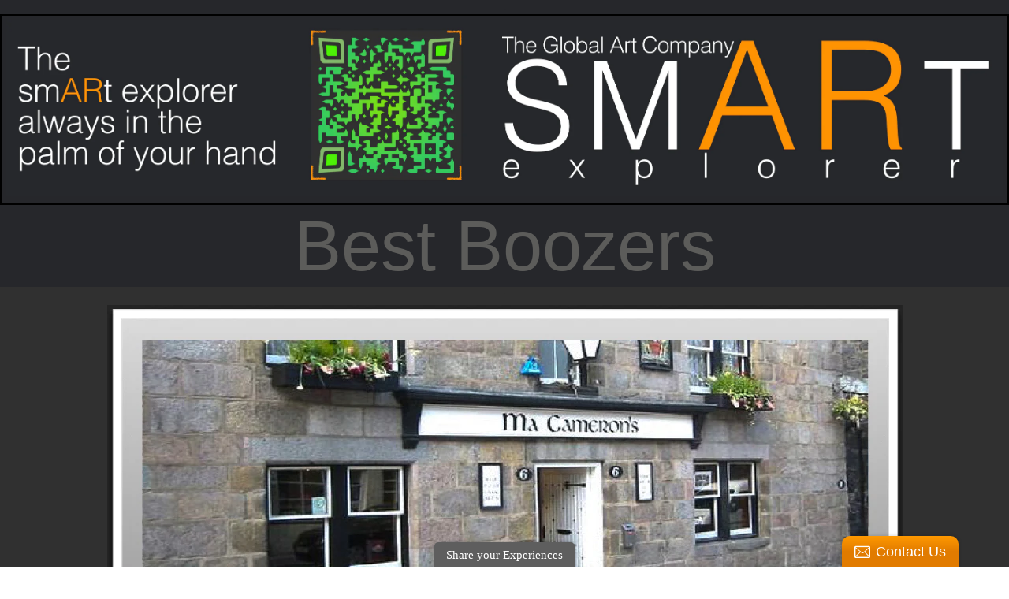

--- FILE ---
content_type: text/html; charset=utf-8
request_url: https://www.theglobalartcompany.com/pages/ma-camerons-bar
body_size: 16096
content:
<!doctype html>
<!--[if lt IE 7]><html class="no-js ie6 oldie" lang="en"><![endif]-->
<!--[if IE 7]><html class="no-js ie7 oldie" lang="en"><![endif]-->
<!--[if IE 8]><html class="no-js ie8 oldie" lang="en"><![endif]-->
<!--[if gt IE 8]><!--><html class="no-js" lang="en"><!--<![endif]-->
<meta name="google-site-verification" content="5jM7lASgEFJq6NH7gABEoSTm30azGJYD1fm2SllsEkI" />
<head>
  <meta name="majestic-site-verification" content="MJ12_75805390-ccc4-4abb-b05f-f8f1b37e02ad">
<link rel="apple-touch-icon" href="https://cdn.shopify.com/s/files/1/0313/2701/files/zzzz_favicon_350_x_350.png?32592">
  <link rel="shortcut icon" href="//www.theglobalartcompany.com/cdn/shop/t/9/assets/icon-114b.png?v=243529" type="image/png" />
  <meta charset="utf-8">
  <!--[if IE]><meta http-equiv='X-UA-Compatible' content='IE=edge,chrome=1'><![endif]-->
  
  <title>
    Ma Camerons Bar &ndash; The smARt explorer
  </title>

  

  <meta name="viewport" content="width=device-width, initial-scale=1.0" />
  
  <link rel="canonical" href="https://www.theglobalartcompany.com/pages/ma-camerons-bar" /> 

  
  <link href="//www.theglobalartcompany.com/cdn/shop/t/9/assets/styles.css?v=75866152053859549491674765169" rel="stylesheet" type="text/css" media="all" />
  
  <link rel="stylesheet" type="text/css" href="//fonts.googleapis.com/css?family=Asap:300,400,700">
  
  
  <script src="//www.theglobalartcompany.com/cdn/shop/t/9/assets/html5shiv.js?v=107268875627107148941391472072" type="text/javascript"></script>
  <script>window.performance && window.performance.mark && window.performance.mark('shopify.content_for_header.start');</script><meta id="shopify-digital-wallet" name="shopify-digital-wallet" content="/3132701/digital_wallets/dialog">
<meta name="shopify-checkout-api-token" content="f418c408d659ffd76c90e1779ecf9211">
<meta id="in-context-paypal-metadata" data-shop-id="3132701" data-venmo-supported="false" data-environment="production" data-locale="en_US" data-paypal-v4="true" data-currency="GBP">
<script async="async" src="/checkouts/internal/preloads.js?locale=en-GB"></script>
<script id="shopify-features" type="application/json">{"accessToken":"f418c408d659ffd76c90e1779ecf9211","betas":["rich-media-storefront-analytics"],"domain":"www.theglobalartcompany.com","predictiveSearch":true,"shopId":3132701,"locale":"en"}</script>
<script>var Shopify = Shopify || {};
Shopify.shop = "the-global-art-company.myshopify.com";
Shopify.locale = "en";
Shopify.currency = {"active":"GBP","rate":"1.0"};
Shopify.country = "GB";
Shopify.theme = {"name":"Explorer (Dec 2019)","id":6483593,"schema_name":null,"schema_version":null,"theme_store_id":null,"role":"main"};
Shopify.theme.handle = "null";
Shopify.theme.style = {"id":null,"handle":null};
Shopify.cdnHost = "www.theglobalartcompany.com/cdn";
Shopify.routes = Shopify.routes || {};
Shopify.routes.root = "/";</script>
<script type="module">!function(o){(o.Shopify=o.Shopify||{}).modules=!0}(window);</script>
<script>!function(o){function n(){var o=[];function n(){o.push(Array.prototype.slice.apply(arguments))}return n.q=o,n}var t=o.Shopify=o.Shopify||{};t.loadFeatures=n(),t.autoloadFeatures=n()}(window);</script>
<script id="shop-js-analytics" type="application/json">{"pageType":"page"}</script>
<script defer="defer" async type="module" src="//www.theglobalartcompany.com/cdn/shopifycloud/shop-js/modules/v2/client.init-shop-cart-sync_BT-GjEfc.en.esm.js"></script>
<script defer="defer" async type="module" src="//www.theglobalartcompany.com/cdn/shopifycloud/shop-js/modules/v2/chunk.common_D58fp_Oc.esm.js"></script>
<script defer="defer" async type="module" src="//www.theglobalartcompany.com/cdn/shopifycloud/shop-js/modules/v2/chunk.modal_xMitdFEc.esm.js"></script>
<script type="module">
  await import("//www.theglobalartcompany.com/cdn/shopifycloud/shop-js/modules/v2/client.init-shop-cart-sync_BT-GjEfc.en.esm.js");
await import("//www.theglobalartcompany.com/cdn/shopifycloud/shop-js/modules/v2/chunk.common_D58fp_Oc.esm.js");
await import("//www.theglobalartcompany.com/cdn/shopifycloud/shop-js/modules/v2/chunk.modal_xMitdFEc.esm.js");

  window.Shopify.SignInWithShop?.initShopCartSync?.({"fedCMEnabled":true,"windoidEnabled":true});

</script>
<script>(function() {
  var isLoaded = false;
  function asyncLoad() {
    if (isLoaded) return;
    isLoaded = true;
    var urls = ["\/\/www.powr.io\/powr.js?powr-token=the-global-art-company.myshopify.com\u0026external-type=shopify\u0026shop=the-global-art-company.myshopify.com","\/\/static.zotabox.com\/3\/2\/3229d5d52d82fc12c4e7c9be576023ca\/widgets.js?shop=the-global-art-company.myshopify.com","\/\/static.zotabox.com\/3\/2\/3229d5d52d82fc12c4e7c9be576023ca\/widgets.js?shop=the-global-art-company.myshopify.com"];
    for (var i = 0; i < urls.length; i++) {
      var s = document.createElement('script');
      s.type = 'text/javascript';
      s.async = true;
      s.src = urls[i];
      var x = document.getElementsByTagName('script')[0];
      x.parentNode.insertBefore(s, x);
    }
  };
  if(window.attachEvent) {
    window.attachEvent('onload', asyncLoad);
  } else {
    window.addEventListener('load', asyncLoad, false);
  }
})();</script>
<script id="__st">var __st={"a":3132701,"offset":0,"reqid":"d709a82b-c925-41b4-b749-9fb003f2ab9b-1769104814","pageurl":"www.theglobalartcompany.com\/pages\/ma-camerons-bar","s":"pages-79589474363","u":"83ce43367dc2","p":"page","rtyp":"page","rid":79589474363};</script>
<script>window.ShopifyPaypalV4VisibilityTracking = true;</script>
<script id="captcha-bootstrap">!function(){'use strict';const t='contact',e='account',n='new_comment',o=[[t,t],['blogs',n],['comments',n],[t,'customer']],c=[[e,'customer_login'],[e,'guest_login'],[e,'recover_customer_password'],[e,'create_customer']],r=t=>t.map((([t,e])=>`form[action*='/${t}']:not([data-nocaptcha='true']) input[name='form_type'][value='${e}']`)).join(','),a=t=>()=>t?[...document.querySelectorAll(t)].map((t=>t.form)):[];function s(){const t=[...o],e=r(t);return a(e)}const i='password',u='form_key',d=['recaptcha-v3-token','g-recaptcha-response','h-captcha-response',i],f=()=>{try{return window.sessionStorage}catch{return}},m='__shopify_v',_=t=>t.elements[u];function p(t,e,n=!1){try{const o=window.sessionStorage,c=JSON.parse(o.getItem(e)),{data:r}=function(t){const{data:e,action:n}=t;return t[m]||n?{data:e,action:n}:{data:t,action:n}}(c);for(const[e,n]of Object.entries(r))t.elements[e]&&(t.elements[e].value=n);n&&o.removeItem(e)}catch(o){console.error('form repopulation failed',{error:o})}}const l='form_type',E='cptcha';function T(t){t.dataset[E]=!0}const w=window,h=w.document,L='Shopify',v='ce_forms',y='captcha';let A=!1;((t,e)=>{const n=(g='f06e6c50-85a8-45c8-87d0-21a2b65856fe',I='https://cdn.shopify.com/shopifycloud/storefront-forms-hcaptcha/ce_storefront_forms_captcha_hcaptcha.v1.5.2.iife.js',D={infoText:'Protected by hCaptcha',privacyText:'Privacy',termsText:'Terms'},(t,e,n)=>{const o=w[L][v],c=o.bindForm;if(c)return c(t,g,e,D).then(n);var r;o.q.push([[t,g,e,D],n]),r=I,A||(h.body.append(Object.assign(h.createElement('script'),{id:'captcha-provider',async:!0,src:r})),A=!0)});var g,I,D;w[L]=w[L]||{},w[L][v]=w[L][v]||{},w[L][v].q=[],w[L][y]=w[L][y]||{},w[L][y].protect=function(t,e){n(t,void 0,e),T(t)},Object.freeze(w[L][y]),function(t,e,n,w,h,L){const[v,y,A,g]=function(t,e,n){const i=e?o:[],u=t?c:[],d=[...i,...u],f=r(d),m=r(i),_=r(d.filter((([t,e])=>n.includes(e))));return[a(f),a(m),a(_),s()]}(w,h,L),I=t=>{const e=t.target;return e instanceof HTMLFormElement?e:e&&e.form},D=t=>v().includes(t);t.addEventListener('submit',(t=>{const e=I(t);if(!e)return;const n=D(e)&&!e.dataset.hcaptchaBound&&!e.dataset.recaptchaBound,o=_(e),c=g().includes(e)&&(!o||!o.value);(n||c)&&t.preventDefault(),c&&!n&&(function(t){try{if(!f())return;!function(t){const e=f();if(!e)return;const n=_(t);if(!n)return;const o=n.value;o&&e.removeItem(o)}(t);const e=Array.from(Array(32),(()=>Math.random().toString(36)[2])).join('');!function(t,e){_(t)||t.append(Object.assign(document.createElement('input'),{type:'hidden',name:u})),t.elements[u].value=e}(t,e),function(t,e){const n=f();if(!n)return;const o=[...t.querySelectorAll(`input[type='${i}']`)].map((({name:t})=>t)),c=[...d,...o],r={};for(const[a,s]of new FormData(t).entries())c.includes(a)||(r[a]=s);n.setItem(e,JSON.stringify({[m]:1,action:t.action,data:r}))}(t,e)}catch(e){console.error('failed to persist form',e)}}(e),e.submit())}));const S=(t,e)=>{t&&!t.dataset[E]&&(n(t,e.some((e=>e===t))),T(t))};for(const o of['focusin','change'])t.addEventListener(o,(t=>{const e=I(t);D(e)&&S(e,y())}));const B=e.get('form_key'),M=e.get(l),P=B&&M;t.addEventListener('DOMContentLoaded',(()=>{const t=y();if(P)for(const e of t)e.elements[l].value===M&&p(e,B);[...new Set([...A(),...v().filter((t=>'true'===t.dataset.shopifyCaptcha))])].forEach((e=>S(e,t)))}))}(h,new URLSearchParams(w.location.search),n,t,e,['guest_login'])})(!0,!0)}();</script>
<script integrity="sha256-4kQ18oKyAcykRKYeNunJcIwy7WH5gtpwJnB7kiuLZ1E=" data-source-attribution="shopify.loadfeatures" defer="defer" src="//www.theglobalartcompany.com/cdn/shopifycloud/storefront/assets/storefront/load_feature-a0a9edcb.js" crossorigin="anonymous"></script>
<script data-source-attribution="shopify.dynamic_checkout.dynamic.init">var Shopify=Shopify||{};Shopify.PaymentButton=Shopify.PaymentButton||{isStorefrontPortableWallets:!0,init:function(){window.Shopify.PaymentButton.init=function(){};var t=document.createElement("script");t.src="https://www.theglobalartcompany.com/cdn/shopifycloud/portable-wallets/latest/portable-wallets.en.js",t.type="module",document.head.appendChild(t)}};
</script>
<script data-source-attribution="shopify.dynamic_checkout.buyer_consent">
  function portableWalletsHideBuyerConsent(e){var t=document.getElementById("shopify-buyer-consent"),n=document.getElementById("shopify-subscription-policy-button");t&&n&&(t.classList.add("hidden"),t.setAttribute("aria-hidden","true"),n.removeEventListener("click",e))}function portableWalletsShowBuyerConsent(e){var t=document.getElementById("shopify-buyer-consent"),n=document.getElementById("shopify-subscription-policy-button");t&&n&&(t.classList.remove("hidden"),t.removeAttribute("aria-hidden"),n.addEventListener("click",e))}window.Shopify?.PaymentButton&&(window.Shopify.PaymentButton.hideBuyerConsent=portableWalletsHideBuyerConsent,window.Shopify.PaymentButton.showBuyerConsent=portableWalletsShowBuyerConsent);
</script>
<script data-source-attribution="shopify.dynamic_checkout.cart.bootstrap">document.addEventListener("DOMContentLoaded",(function(){function t(){return document.querySelector("shopify-accelerated-checkout-cart, shopify-accelerated-checkout")}if(t())Shopify.PaymentButton.init();else{new MutationObserver((function(e,n){t()&&(Shopify.PaymentButton.init(),n.disconnect())})).observe(document.body,{childList:!0,subtree:!0})}}));
</script>
<link id="shopify-accelerated-checkout-styles" rel="stylesheet" media="screen" href="https://www.theglobalartcompany.com/cdn/shopifycloud/portable-wallets/latest/accelerated-checkout-backwards-compat.css" crossorigin="anonymous">
<style id="shopify-accelerated-checkout-cart">
        #shopify-buyer-consent {
  margin-top: 1em;
  display: inline-block;
  width: 100%;
}

#shopify-buyer-consent.hidden {
  display: none;
}

#shopify-subscription-policy-button {
  background: none;
  border: none;
  padding: 0;
  text-decoration: underline;
  font-size: inherit;
  cursor: pointer;
}

#shopify-subscription-policy-button::before {
  box-shadow: none;
}

      </style>

<script>window.performance && window.performance.mark && window.performance.mark('shopify.content_for_header.end');</script> 
  <script>window.performance && window.performance.mark && window.performance.mark('shopify.content_for_header.start');</script><meta id="shopify-digital-wallet" name="shopify-digital-wallet" content="/3132701/digital_wallets/dialog">
<meta name="shopify-checkout-api-token" content="f418c408d659ffd76c90e1779ecf9211">
<meta id="in-context-paypal-metadata" data-shop-id="3132701" data-venmo-supported="false" data-environment="production" data-locale="en_US" data-paypal-v4="true" data-currency="GBP">
<script async="async" src="/checkouts/internal/preloads.js?locale=en-GB"></script>
<script id="shopify-features" type="application/json">{"accessToken":"f418c408d659ffd76c90e1779ecf9211","betas":["rich-media-storefront-analytics"],"domain":"www.theglobalartcompany.com","predictiveSearch":true,"shopId":3132701,"locale":"en"}</script>
<script>var Shopify = Shopify || {};
Shopify.shop = "the-global-art-company.myshopify.com";
Shopify.locale = "en";
Shopify.currency = {"active":"GBP","rate":"1.0"};
Shopify.country = "GB";
Shopify.theme = {"name":"Explorer (Dec 2019)","id":6483593,"schema_name":null,"schema_version":null,"theme_store_id":null,"role":"main"};
Shopify.theme.handle = "null";
Shopify.theme.style = {"id":null,"handle":null};
Shopify.cdnHost = "www.theglobalartcompany.com/cdn";
Shopify.routes = Shopify.routes || {};
Shopify.routes.root = "/";</script>
<script type="module">!function(o){(o.Shopify=o.Shopify||{}).modules=!0}(window);</script>
<script>!function(o){function n(){var o=[];function n(){o.push(Array.prototype.slice.apply(arguments))}return n.q=o,n}var t=o.Shopify=o.Shopify||{};t.loadFeatures=n(),t.autoloadFeatures=n()}(window);</script>
<script id="shop-js-analytics" type="application/json">{"pageType":"page"}</script>
<script defer="defer" async type="module" src="//www.theglobalartcompany.com/cdn/shopifycloud/shop-js/modules/v2/client.init-shop-cart-sync_BT-GjEfc.en.esm.js"></script>
<script defer="defer" async type="module" src="//www.theglobalartcompany.com/cdn/shopifycloud/shop-js/modules/v2/chunk.common_D58fp_Oc.esm.js"></script>
<script defer="defer" async type="module" src="//www.theglobalartcompany.com/cdn/shopifycloud/shop-js/modules/v2/chunk.modal_xMitdFEc.esm.js"></script>
<script type="module">
  await import("//www.theglobalartcompany.com/cdn/shopifycloud/shop-js/modules/v2/client.init-shop-cart-sync_BT-GjEfc.en.esm.js");
await import("//www.theglobalartcompany.com/cdn/shopifycloud/shop-js/modules/v2/chunk.common_D58fp_Oc.esm.js");
await import("//www.theglobalartcompany.com/cdn/shopifycloud/shop-js/modules/v2/chunk.modal_xMitdFEc.esm.js");

  window.Shopify.SignInWithShop?.initShopCartSync?.({"fedCMEnabled":true,"windoidEnabled":true});

</script>
<script>(function() {
  var isLoaded = false;
  function asyncLoad() {
    if (isLoaded) return;
    isLoaded = true;
    var urls = ["\/\/www.powr.io\/powr.js?powr-token=the-global-art-company.myshopify.com\u0026external-type=shopify\u0026shop=the-global-art-company.myshopify.com","\/\/static.zotabox.com\/3\/2\/3229d5d52d82fc12c4e7c9be576023ca\/widgets.js?shop=the-global-art-company.myshopify.com","\/\/static.zotabox.com\/3\/2\/3229d5d52d82fc12c4e7c9be576023ca\/widgets.js?shop=the-global-art-company.myshopify.com"];
    for (var i = 0; i < urls.length; i++) {
      var s = document.createElement('script');
      s.type = 'text/javascript';
      s.async = true;
      s.src = urls[i];
      var x = document.getElementsByTagName('script')[0];
      x.parentNode.insertBefore(s, x);
    }
  };
  if(window.attachEvent) {
    window.attachEvent('onload', asyncLoad);
  } else {
    window.addEventListener('load', asyncLoad, false);
  }
})();</script>
<script id="__st">var __st={"a":3132701,"offset":0,"reqid":"d709a82b-c925-41b4-b749-9fb003f2ab9b-1769104814","pageurl":"www.theglobalartcompany.com\/pages\/ma-camerons-bar","s":"pages-79589474363","u":"83ce43367dc2","p":"page","rtyp":"page","rid":79589474363};</script>
<script>window.ShopifyPaypalV4VisibilityTracking = true;</script>
<script id="captcha-bootstrap">!function(){'use strict';const t='contact',e='account',n='new_comment',o=[[t,t],['blogs',n],['comments',n],[t,'customer']],c=[[e,'customer_login'],[e,'guest_login'],[e,'recover_customer_password'],[e,'create_customer']],r=t=>t.map((([t,e])=>`form[action*='/${t}']:not([data-nocaptcha='true']) input[name='form_type'][value='${e}']`)).join(','),a=t=>()=>t?[...document.querySelectorAll(t)].map((t=>t.form)):[];function s(){const t=[...o],e=r(t);return a(e)}const i='password',u='form_key',d=['recaptcha-v3-token','g-recaptcha-response','h-captcha-response',i],f=()=>{try{return window.sessionStorage}catch{return}},m='__shopify_v',_=t=>t.elements[u];function p(t,e,n=!1){try{const o=window.sessionStorage,c=JSON.parse(o.getItem(e)),{data:r}=function(t){const{data:e,action:n}=t;return t[m]||n?{data:e,action:n}:{data:t,action:n}}(c);for(const[e,n]of Object.entries(r))t.elements[e]&&(t.elements[e].value=n);n&&o.removeItem(e)}catch(o){console.error('form repopulation failed',{error:o})}}const l='form_type',E='cptcha';function T(t){t.dataset[E]=!0}const w=window,h=w.document,L='Shopify',v='ce_forms',y='captcha';let A=!1;((t,e)=>{const n=(g='f06e6c50-85a8-45c8-87d0-21a2b65856fe',I='https://cdn.shopify.com/shopifycloud/storefront-forms-hcaptcha/ce_storefront_forms_captcha_hcaptcha.v1.5.2.iife.js',D={infoText:'Protected by hCaptcha',privacyText:'Privacy',termsText:'Terms'},(t,e,n)=>{const o=w[L][v],c=o.bindForm;if(c)return c(t,g,e,D).then(n);var r;o.q.push([[t,g,e,D],n]),r=I,A||(h.body.append(Object.assign(h.createElement('script'),{id:'captcha-provider',async:!0,src:r})),A=!0)});var g,I,D;w[L]=w[L]||{},w[L][v]=w[L][v]||{},w[L][v].q=[],w[L][y]=w[L][y]||{},w[L][y].protect=function(t,e){n(t,void 0,e),T(t)},Object.freeze(w[L][y]),function(t,e,n,w,h,L){const[v,y,A,g]=function(t,e,n){const i=e?o:[],u=t?c:[],d=[...i,...u],f=r(d),m=r(i),_=r(d.filter((([t,e])=>n.includes(e))));return[a(f),a(m),a(_),s()]}(w,h,L),I=t=>{const e=t.target;return e instanceof HTMLFormElement?e:e&&e.form},D=t=>v().includes(t);t.addEventListener('submit',(t=>{const e=I(t);if(!e)return;const n=D(e)&&!e.dataset.hcaptchaBound&&!e.dataset.recaptchaBound,o=_(e),c=g().includes(e)&&(!o||!o.value);(n||c)&&t.preventDefault(),c&&!n&&(function(t){try{if(!f())return;!function(t){const e=f();if(!e)return;const n=_(t);if(!n)return;const o=n.value;o&&e.removeItem(o)}(t);const e=Array.from(Array(32),(()=>Math.random().toString(36)[2])).join('');!function(t,e){_(t)||t.append(Object.assign(document.createElement('input'),{type:'hidden',name:u})),t.elements[u].value=e}(t,e),function(t,e){const n=f();if(!n)return;const o=[...t.querySelectorAll(`input[type='${i}']`)].map((({name:t})=>t)),c=[...d,...o],r={};for(const[a,s]of new FormData(t).entries())c.includes(a)||(r[a]=s);n.setItem(e,JSON.stringify({[m]:1,action:t.action,data:r}))}(t,e)}catch(e){console.error('failed to persist form',e)}}(e),e.submit())}));const S=(t,e)=>{t&&!t.dataset[E]&&(n(t,e.some((e=>e===t))),T(t))};for(const o of['focusin','change'])t.addEventListener(o,(t=>{const e=I(t);D(e)&&S(e,y())}));const B=e.get('form_key'),M=e.get(l),P=B&&M;t.addEventListener('DOMContentLoaded',(()=>{const t=y();if(P)for(const e of t)e.elements[l].value===M&&p(e,B);[...new Set([...A(),...v().filter((t=>'true'===t.dataset.shopifyCaptcha))])].forEach((e=>S(e,t)))}))}(h,new URLSearchParams(w.location.search),n,t,e,['guest_login'])})(!0,!0)}();</script>
<script integrity="sha256-4kQ18oKyAcykRKYeNunJcIwy7WH5gtpwJnB7kiuLZ1E=" data-source-attribution="shopify.loadfeatures" defer="defer" src="//www.theglobalartcompany.com/cdn/shopifycloud/storefront/assets/storefront/load_feature-a0a9edcb.js" crossorigin="anonymous"></script>
<script data-source-attribution="shopify.dynamic_checkout.dynamic.init">var Shopify=Shopify||{};Shopify.PaymentButton=Shopify.PaymentButton||{isStorefrontPortableWallets:!0,init:function(){window.Shopify.PaymentButton.init=function(){};var t=document.createElement("script");t.src="https://www.theglobalartcompany.com/cdn/shopifycloud/portable-wallets/latest/portable-wallets.en.js",t.type="module",document.head.appendChild(t)}};
</script>
<script data-source-attribution="shopify.dynamic_checkout.buyer_consent">
  function portableWalletsHideBuyerConsent(e){var t=document.getElementById("shopify-buyer-consent"),n=document.getElementById("shopify-subscription-policy-button");t&&n&&(t.classList.add("hidden"),t.setAttribute("aria-hidden","true"),n.removeEventListener("click",e))}function portableWalletsShowBuyerConsent(e){var t=document.getElementById("shopify-buyer-consent"),n=document.getElementById("shopify-subscription-policy-button");t&&n&&(t.classList.remove("hidden"),t.removeAttribute("aria-hidden"),n.addEventListener("click",e))}window.Shopify?.PaymentButton&&(window.Shopify.PaymentButton.hideBuyerConsent=portableWalletsHideBuyerConsent,window.Shopify.PaymentButton.showBuyerConsent=portableWalletsShowBuyerConsent);
</script>
<script data-source-attribution="shopify.dynamic_checkout.cart.bootstrap">document.addEventListener("DOMContentLoaded",(function(){function t(){return document.querySelector("shopify-accelerated-checkout-cart, shopify-accelerated-checkout")}if(t())Shopify.PaymentButton.init();else{new MutationObserver((function(e,n){t()&&(Shopify.PaymentButton.init(),n.disconnect())})).observe(document.body,{childList:!0,subtree:!0})}}));
</script>
<!-- placeholder a2bd670d5dbbea8d --><script>window.performance && window.performance.mark && window.performance.mark('shopify.content_for_header.end');</script>
  
  <script type="text/javascript" src="//ajax.googleapis.com/ajax/libs/jquery/1.4.2/jquery.min.js"></script>
  
  <script src="//www.theglobalartcompany.com/cdn/shopifycloud/storefront/assets/themes_support/option_selection-b017cd28.js" type="text/javascript"></script>
  <script src="//www.theglobalartcompany.com/cdn/shopifycloud/storefront/assets/themes_support/api.jquery-7ab1a3a4.js" type="text/javascript"></script>

   
  
<script>
  (function(i,s,o,g,r,a,m){i['GoogleAnalyticsObject']=r;i[r]=i[r]||function(){
  (i[r].q=i[r].q||[]).push(arguments)},i[r].l=1*new Date();a=s.createElement(o),
  m=s.getElementsByTagName(o)[0];a.async=1;a.src=g;m.parentNode.insertBefore(a,m)
  })(window,document,'script','//www.google-analytics.com/analytics.js','ga');

  ga('create', 'UA-47484352-1', 'theglobalartcompany.com');
  ga('send', 'pageview');

</script>

<link href="//www.theglobalartcompany.com/cdn/shop/t/9/assets/magicscroll.css?v=118756487780811562931626278465" rel="stylesheet" type="text/css" media="all" />
<script src="//www.theglobalartcompany.com/cdn/shop/t/9/assets/magicscroll.js?v=84683695711840316521393193896" type="text/javascript"></script>


  
  
  
  
  
  
 
 
   
<link href="https://monorail-edge.shopifysvc.com" rel="dns-prefetch">
<script>(function(){if ("sendBeacon" in navigator && "performance" in window) {try {var session_token_from_headers = performance.getEntriesByType('navigation')[0].serverTiming.find(x => x.name == '_s').description;} catch {var session_token_from_headers = undefined;}var session_cookie_matches = document.cookie.match(/_shopify_s=([^;]*)/);var session_token_from_cookie = session_cookie_matches && session_cookie_matches.length === 2 ? session_cookie_matches[1] : "";var session_token = session_token_from_headers || session_token_from_cookie || "";function handle_abandonment_event(e) {var entries = performance.getEntries().filter(function(entry) {return /monorail-edge.shopifysvc.com/.test(entry.name);});if (!window.abandonment_tracked && entries.length === 0) {window.abandonment_tracked = true;var currentMs = Date.now();var navigation_start = performance.timing.navigationStart;var payload = {shop_id: 3132701,url: window.location.href,navigation_start,duration: currentMs - navigation_start,session_token,page_type: "page"};window.navigator.sendBeacon("https://monorail-edge.shopifysvc.com/v1/produce", JSON.stringify({schema_id: "online_store_buyer_site_abandonment/1.1",payload: payload,metadata: {event_created_at_ms: currentMs,event_sent_at_ms: currentMs}}));}}window.addEventListener('pagehide', handle_abandonment_event);}}());</script>
<script id="web-pixels-manager-setup">(function e(e,d,r,n,o){if(void 0===o&&(o={}),!Boolean(null===(a=null===(i=window.Shopify)||void 0===i?void 0:i.analytics)||void 0===a?void 0:a.replayQueue)){var i,a;window.Shopify=window.Shopify||{};var t=window.Shopify;t.analytics=t.analytics||{};var s=t.analytics;s.replayQueue=[],s.publish=function(e,d,r){return s.replayQueue.push([e,d,r]),!0};try{self.performance.mark("wpm:start")}catch(e){}var l=function(){var e={modern:/Edge?\/(1{2}[4-9]|1[2-9]\d|[2-9]\d{2}|\d{4,})\.\d+(\.\d+|)|Firefox\/(1{2}[4-9]|1[2-9]\d|[2-9]\d{2}|\d{4,})\.\d+(\.\d+|)|Chrom(ium|e)\/(9{2}|\d{3,})\.\d+(\.\d+|)|(Maci|X1{2}).+ Version\/(15\.\d+|(1[6-9]|[2-9]\d|\d{3,})\.\d+)([,.]\d+|)( \(\w+\)|)( Mobile\/\w+|) Safari\/|Chrome.+OPR\/(9{2}|\d{3,})\.\d+\.\d+|(CPU[ +]OS|iPhone[ +]OS|CPU[ +]iPhone|CPU IPhone OS|CPU iPad OS)[ +]+(15[._]\d+|(1[6-9]|[2-9]\d|\d{3,})[._]\d+)([._]\d+|)|Android:?[ /-](13[3-9]|1[4-9]\d|[2-9]\d{2}|\d{4,})(\.\d+|)(\.\d+|)|Android.+Firefox\/(13[5-9]|1[4-9]\d|[2-9]\d{2}|\d{4,})\.\d+(\.\d+|)|Android.+Chrom(ium|e)\/(13[3-9]|1[4-9]\d|[2-9]\d{2}|\d{4,})\.\d+(\.\d+|)|SamsungBrowser\/([2-9]\d|\d{3,})\.\d+/,legacy:/Edge?\/(1[6-9]|[2-9]\d|\d{3,})\.\d+(\.\d+|)|Firefox\/(5[4-9]|[6-9]\d|\d{3,})\.\d+(\.\d+|)|Chrom(ium|e)\/(5[1-9]|[6-9]\d|\d{3,})\.\d+(\.\d+|)([\d.]+$|.*Safari\/(?![\d.]+ Edge\/[\d.]+$))|(Maci|X1{2}).+ Version\/(10\.\d+|(1[1-9]|[2-9]\d|\d{3,})\.\d+)([,.]\d+|)( \(\w+\)|)( Mobile\/\w+|) Safari\/|Chrome.+OPR\/(3[89]|[4-9]\d|\d{3,})\.\d+\.\d+|(CPU[ +]OS|iPhone[ +]OS|CPU[ +]iPhone|CPU IPhone OS|CPU iPad OS)[ +]+(10[._]\d+|(1[1-9]|[2-9]\d|\d{3,})[._]\d+)([._]\d+|)|Android:?[ /-](13[3-9]|1[4-9]\d|[2-9]\d{2}|\d{4,})(\.\d+|)(\.\d+|)|Mobile Safari.+OPR\/([89]\d|\d{3,})\.\d+\.\d+|Android.+Firefox\/(13[5-9]|1[4-9]\d|[2-9]\d{2}|\d{4,})\.\d+(\.\d+|)|Android.+Chrom(ium|e)\/(13[3-9]|1[4-9]\d|[2-9]\d{2}|\d{4,})\.\d+(\.\d+|)|Android.+(UC? ?Browser|UCWEB|U3)[ /]?(15\.([5-9]|\d{2,})|(1[6-9]|[2-9]\d|\d{3,})\.\d+)\.\d+|SamsungBrowser\/(5\.\d+|([6-9]|\d{2,})\.\d+)|Android.+MQ{2}Browser\/(14(\.(9|\d{2,})|)|(1[5-9]|[2-9]\d|\d{3,})(\.\d+|))(\.\d+|)|K[Aa][Ii]OS\/(3\.\d+|([4-9]|\d{2,})\.\d+)(\.\d+|)/},d=e.modern,r=e.legacy,n=navigator.userAgent;return n.match(d)?"modern":n.match(r)?"legacy":"unknown"}(),u="modern"===l?"modern":"legacy",c=(null!=n?n:{modern:"",legacy:""})[u],f=function(e){return[e.baseUrl,"/wpm","/b",e.hashVersion,"modern"===e.buildTarget?"m":"l",".js"].join("")}({baseUrl:d,hashVersion:r,buildTarget:u}),m=function(e){var d=e.version,r=e.bundleTarget,n=e.surface,o=e.pageUrl,i=e.monorailEndpoint;return{emit:function(e){var a=e.status,t=e.errorMsg,s=(new Date).getTime(),l=JSON.stringify({metadata:{event_sent_at_ms:s},events:[{schema_id:"web_pixels_manager_load/3.1",payload:{version:d,bundle_target:r,page_url:o,status:a,surface:n,error_msg:t},metadata:{event_created_at_ms:s}}]});if(!i)return console&&console.warn&&console.warn("[Web Pixels Manager] No Monorail endpoint provided, skipping logging."),!1;try{return self.navigator.sendBeacon.bind(self.navigator)(i,l)}catch(e){}var u=new XMLHttpRequest;try{return u.open("POST",i,!0),u.setRequestHeader("Content-Type","text/plain"),u.send(l),!0}catch(e){return console&&console.warn&&console.warn("[Web Pixels Manager] Got an unhandled error while logging to Monorail."),!1}}}}({version:r,bundleTarget:l,surface:e.surface,pageUrl:self.location.href,monorailEndpoint:e.monorailEndpoint});try{o.browserTarget=l,function(e){var d=e.src,r=e.async,n=void 0===r||r,o=e.onload,i=e.onerror,a=e.sri,t=e.scriptDataAttributes,s=void 0===t?{}:t,l=document.createElement("script"),u=document.querySelector("head"),c=document.querySelector("body");if(l.async=n,l.src=d,a&&(l.integrity=a,l.crossOrigin="anonymous"),s)for(var f in s)if(Object.prototype.hasOwnProperty.call(s,f))try{l.dataset[f]=s[f]}catch(e){}if(o&&l.addEventListener("load",o),i&&l.addEventListener("error",i),u)u.appendChild(l);else{if(!c)throw new Error("Did not find a head or body element to append the script");c.appendChild(l)}}({src:f,async:!0,onload:function(){if(!function(){var e,d;return Boolean(null===(d=null===(e=window.Shopify)||void 0===e?void 0:e.analytics)||void 0===d?void 0:d.initialized)}()){var d=window.webPixelsManager.init(e)||void 0;if(d){var r=window.Shopify.analytics;r.replayQueue.forEach((function(e){var r=e[0],n=e[1],o=e[2];d.publishCustomEvent(r,n,o)})),r.replayQueue=[],r.publish=d.publishCustomEvent,r.visitor=d.visitor,r.initialized=!0}}},onerror:function(){return m.emit({status:"failed",errorMsg:"".concat(f," has failed to load")})},sri:function(e){var d=/^sha384-[A-Za-z0-9+/=]+$/;return"string"==typeof e&&d.test(e)}(c)?c:"",scriptDataAttributes:o}),m.emit({status:"loading"})}catch(e){m.emit({status:"failed",errorMsg:(null==e?void 0:e.message)||"Unknown error"})}}})({shopId: 3132701,storefrontBaseUrl: "https://www.theglobalartcompany.com",extensionsBaseUrl: "https://extensions.shopifycdn.com/cdn/shopifycloud/web-pixels-manager",monorailEndpoint: "https://monorail-edge.shopifysvc.com/unstable/produce_batch",surface: "storefront-renderer",enabledBetaFlags: ["2dca8a86"],webPixelsConfigList: [{"id":"58163259","eventPayloadVersion":"v1","runtimeContext":"LAX","scriptVersion":"1","type":"CUSTOM","privacyPurposes":["ANALYTICS"],"name":"Google Analytics tag (migrated)"},{"id":"shopify-app-pixel","configuration":"{}","eventPayloadVersion":"v1","runtimeContext":"STRICT","scriptVersion":"0450","apiClientId":"shopify-pixel","type":"APP","privacyPurposes":["ANALYTICS","MARKETING"]},{"id":"shopify-custom-pixel","eventPayloadVersion":"v1","runtimeContext":"LAX","scriptVersion":"0450","apiClientId":"shopify-pixel","type":"CUSTOM","privacyPurposes":["ANALYTICS","MARKETING"]}],isMerchantRequest: false,initData: {"shop":{"name":"The smARt explorer","paymentSettings":{"currencyCode":"GBP"},"myshopifyDomain":"the-global-art-company.myshopify.com","countryCode":"GB","storefrontUrl":"https:\/\/www.theglobalartcompany.com"},"customer":null,"cart":null,"checkout":null,"productVariants":[],"purchasingCompany":null},},"https://www.theglobalartcompany.com/cdn","fcfee988w5aeb613cpc8e4bc33m6693e112",{"modern":"","legacy":""},{"shopId":"3132701","storefrontBaseUrl":"https:\/\/www.theglobalartcompany.com","extensionBaseUrl":"https:\/\/extensions.shopifycdn.com\/cdn\/shopifycloud\/web-pixels-manager","surface":"storefront-renderer","enabledBetaFlags":"[\"2dca8a86\"]","isMerchantRequest":"false","hashVersion":"fcfee988w5aeb613cpc8e4bc33m6693e112","publish":"custom","events":"[[\"page_viewed\",{}]]"});</script><script>
  window.ShopifyAnalytics = window.ShopifyAnalytics || {};
  window.ShopifyAnalytics.meta = window.ShopifyAnalytics.meta || {};
  window.ShopifyAnalytics.meta.currency = 'GBP';
  var meta = {"page":{"pageType":"page","resourceType":"page","resourceId":79589474363,"requestId":"d709a82b-c925-41b4-b749-9fb003f2ab9b-1769104814"}};
  for (var attr in meta) {
    window.ShopifyAnalytics.meta[attr] = meta[attr];
  }
</script>
<script class="analytics">
  (function () {
    var customDocumentWrite = function(content) {
      var jquery = null;

      if (window.jQuery) {
        jquery = window.jQuery;
      } else if (window.Checkout && window.Checkout.$) {
        jquery = window.Checkout.$;
      }

      if (jquery) {
        jquery('body').append(content);
      }
    };

    var hasLoggedConversion = function(token) {
      if (token) {
        return document.cookie.indexOf('loggedConversion=' + token) !== -1;
      }
      return false;
    }

    var setCookieIfConversion = function(token) {
      if (token) {
        var twoMonthsFromNow = new Date(Date.now());
        twoMonthsFromNow.setMonth(twoMonthsFromNow.getMonth() + 2);

        document.cookie = 'loggedConversion=' + token + '; expires=' + twoMonthsFromNow;
      }
    }

    var trekkie = window.ShopifyAnalytics.lib = window.trekkie = window.trekkie || [];
    if (trekkie.integrations) {
      return;
    }
    trekkie.methods = [
      'identify',
      'page',
      'ready',
      'track',
      'trackForm',
      'trackLink'
    ];
    trekkie.factory = function(method) {
      return function() {
        var args = Array.prototype.slice.call(arguments);
        args.unshift(method);
        trekkie.push(args);
        return trekkie;
      };
    };
    for (var i = 0; i < trekkie.methods.length; i++) {
      var key = trekkie.methods[i];
      trekkie[key] = trekkie.factory(key);
    }
    trekkie.load = function(config) {
      trekkie.config = config || {};
      trekkie.config.initialDocumentCookie = document.cookie;
      var first = document.getElementsByTagName('script')[0];
      var script = document.createElement('script');
      script.type = 'text/javascript';
      script.onerror = function(e) {
        var scriptFallback = document.createElement('script');
        scriptFallback.type = 'text/javascript';
        scriptFallback.onerror = function(error) {
                var Monorail = {
      produce: function produce(monorailDomain, schemaId, payload) {
        var currentMs = new Date().getTime();
        var event = {
          schema_id: schemaId,
          payload: payload,
          metadata: {
            event_created_at_ms: currentMs,
            event_sent_at_ms: currentMs
          }
        };
        return Monorail.sendRequest("https://" + monorailDomain + "/v1/produce", JSON.stringify(event));
      },
      sendRequest: function sendRequest(endpointUrl, payload) {
        // Try the sendBeacon API
        if (window && window.navigator && typeof window.navigator.sendBeacon === 'function' && typeof window.Blob === 'function' && !Monorail.isIos12()) {
          var blobData = new window.Blob([payload], {
            type: 'text/plain'
          });

          if (window.navigator.sendBeacon(endpointUrl, blobData)) {
            return true;
          } // sendBeacon was not successful

        } // XHR beacon

        var xhr = new XMLHttpRequest();

        try {
          xhr.open('POST', endpointUrl);
          xhr.setRequestHeader('Content-Type', 'text/plain');
          xhr.send(payload);
        } catch (e) {
          console.log(e);
        }

        return false;
      },
      isIos12: function isIos12() {
        return window.navigator.userAgent.lastIndexOf('iPhone; CPU iPhone OS 12_') !== -1 || window.navigator.userAgent.lastIndexOf('iPad; CPU OS 12_') !== -1;
      }
    };
    Monorail.produce('monorail-edge.shopifysvc.com',
      'trekkie_storefront_load_errors/1.1',
      {shop_id: 3132701,
      theme_id: 6483593,
      app_name: "storefront",
      context_url: window.location.href,
      source_url: "//www.theglobalartcompany.com/cdn/s/trekkie.storefront.46a754ac07d08c656eb845cfbf513dd9a18d4ced.min.js"});

        };
        scriptFallback.async = true;
        scriptFallback.src = '//www.theglobalartcompany.com/cdn/s/trekkie.storefront.46a754ac07d08c656eb845cfbf513dd9a18d4ced.min.js';
        first.parentNode.insertBefore(scriptFallback, first);
      };
      script.async = true;
      script.src = '//www.theglobalartcompany.com/cdn/s/trekkie.storefront.46a754ac07d08c656eb845cfbf513dd9a18d4ced.min.js';
      first.parentNode.insertBefore(script, first);
    };
    trekkie.load(
      {"Trekkie":{"appName":"storefront","development":false,"defaultAttributes":{"shopId":3132701,"isMerchantRequest":null,"themeId":6483593,"themeCityHash":"3805277998705869398","contentLanguage":"en","currency":"GBP","eventMetadataId":"3ffef6d6-3477-4f4c-8338-70a1e1154d02"},"isServerSideCookieWritingEnabled":true,"monorailRegion":"shop_domain","enabledBetaFlags":["65f19447"]},"Session Attribution":{},"S2S":{"facebookCapiEnabled":false,"source":"trekkie-storefront-renderer","apiClientId":580111}}
    );

    var loaded = false;
    trekkie.ready(function() {
      if (loaded) return;
      loaded = true;

      window.ShopifyAnalytics.lib = window.trekkie;

      var originalDocumentWrite = document.write;
      document.write = customDocumentWrite;
      try { window.ShopifyAnalytics.merchantGoogleAnalytics.call(this); } catch(error) {};
      document.write = originalDocumentWrite;

      window.ShopifyAnalytics.lib.page(null,{"pageType":"page","resourceType":"page","resourceId":79589474363,"requestId":"d709a82b-c925-41b4-b749-9fb003f2ab9b-1769104814","shopifyEmitted":true});

      var match = window.location.pathname.match(/checkouts\/(.+)\/(thank_you|post_purchase)/)
      var token = match? match[1]: undefined;
      if (!hasLoggedConversion(token)) {
        setCookieIfConversion(token);
        
      }
    });


        var eventsListenerScript = document.createElement('script');
        eventsListenerScript.async = true;
        eventsListenerScript.src = "//www.theglobalartcompany.com/cdn/shopifycloud/storefront/assets/shop_events_listener-3da45d37.js";
        document.getElementsByTagName('head')[0].appendChild(eventsListenerScript);

})();</script>
  <script>
  if (!window.ga || (window.ga && typeof window.ga !== 'function')) {
    window.ga = function ga() {
      (window.ga.q = window.ga.q || []).push(arguments);
      if (window.Shopify && window.Shopify.analytics && typeof window.Shopify.analytics.publish === 'function') {
        window.Shopify.analytics.publish("ga_stub_called", {}, {sendTo: "google_osp_migration"});
      }
      console.error("Shopify's Google Analytics stub called with:", Array.from(arguments), "\nSee https://help.shopify.com/manual/promoting-marketing/pixels/pixel-migration#google for more information.");
    };
    if (window.Shopify && window.Shopify.analytics && typeof window.Shopify.analytics.publish === 'function') {
      window.Shopify.analytics.publish("ga_stub_initialized", {}, {sendTo: "google_osp_migration"});
    }
  }
</script>
<script
  defer
  src="https://www.theglobalartcompany.com/cdn/shopifycloud/perf-kit/shopify-perf-kit-3.0.4.min.js"
  data-application="storefront-renderer"
  data-shop-id="3132701"
  data-render-region="gcp-us-central1"
  data-page-type="page"
  data-theme-instance-id="6483593"
  data-theme-name=""
  data-theme-version=""
  data-monorail-region="shop_domain"
  data-resource-timing-sampling-rate="10"
  data-shs="true"
  data-shs-beacon="true"
  data-shs-export-with-fetch="true"
  data-shs-logs-sample-rate="1"
  data-shs-beacon-endpoint="https://www.theglobalartcompany.com/api/collect"
></script>
</head>
<body>
   
  

 <div style="background: #26272b; text-align: center;"><span style="color: #26272b;">.</span></div> 
 <center><div class="openbtnThin" onclick="openNavThin()" class="closebtn1" onclick="closeNav1()" style="background: #26272b; padding: 5px; text-align: center; color: #26272b;"><img src="//cdn.shopify.com/s/files/1/0313/2701/files/wwwwww_2_footer_logo.001.jpg?31159" alt="" /></div></center>
 
  
   
  
  
  <div style="background: #26272b; line-height: 1.05; font-size: 7vw; padding: 5px; font-weight: 100; text-align: center; color: dark-grey;"><span Style="color: #5C5C5A;">Best Boozers</span></div>
  
  
   <div style="background: #303030; text-align: center; font-size: 1px;"><span style="color: #303030;">.</span></div>
  <center style="background: #303030; padding: 5px 10px;"><img src="https://cdn.shopify.com/s/files/1/0313/2701/files/Web_concierge_P_2.003.jpg?v=1620208099" alt="Header image" /></center>

  
  <div style="background: #303030; text-align: center; font-size: 5px;"><span style="color: #303030;">.</span></div>
  <div style="background: #303030; padding: 0px 15px; font-weight: 60; line-height: 1.02; text-align: center; font-size: 22px;"><span style="color: #ffffff;">The oldest pub in the city, serving Aberdeen for over 300 years. A warm welcome awaits...and who knows...you may even meet our ghost during your visit!!</span></div>
  <div style="background: #303030; text-align: center; font-size: 10px;"><span style="color: #303030;">.</span></div>

  
  <style>
* {
  box-sizing: border-box;
}

bodyBowfield {
  background-color: #303030;
  padding: 0px;
  
}

/* Center website */
.main {
  max-width: 100%;
  margin: auto;
  
}

h1 {
  font-size: 50px;
  word-break: break-all;
}

.row {
  margin: 1px 1px;
}

/* Add padding BETWEEN each column */
.row,
.row > .column {
  padding: 1px;
}

/* Create three equal columns that floats next to each other */
.column {
  float: left;
  width: 33.33%;
  display: none; /* Hide all elements by default */
}

/* Clear floats after rows */ 
.row:after {
  content: "";
  display: table;
  clear: both;
}

/* Content */
.content {
  background-color: #303030;
  padding: 1px;
}

/* The "show" class is added to the filtered elements */
.show {
  display: block;
}

/* Style the buttons */
    
.myButton {
	box-shadow: 0px 1px 0px 0px #f09c1f;
	background:linear-gradient(to bottom, #42413d 5%, #826c49 100%);
	background-color:#42413d;
	border-radius:6px;
	border:1px solid #8a6834;
	display:inline-block;
	cursor:pointer;
	color:#f5f5f5;
	font-family:Arial;
	font-size:15px;
	font-weight:bold;
	padding:3px 10px;
	text-decoration:none;
}
.myButton:hover {
	background:linear-gradient(to bottom, #826c49 5%, #42413d 100%);
	background-color:#826c49;
}
.myButton:active {
	position:relative;
	top:1px;
}

    
.btn {
	-moz-box-shadow: 0px 1px 0px 0px #000000;
	-webkit-box-shadow: 0px 1px 0px 0px #000000;
	box-shadow: 0px 1px 0px 0px #000000;
	background:-webkit-gradient(linear, left top, left bottom, color-stop(0.05, #faea99), color-stop(1, #ff8c00));
	background:-moz-linear-gradient(top, #faea99 5%, #ff8c00 100%);
	background:-webkit-linear-gradient(top, #faea99 5%, #ff8c00 100%);
	background:-o-linear-gradient(top, #faea99 5%, #ff8c00 100%);
	background:-ms-linear-gradient(top, #faea99 5%, #ff8c00 100%);
	background:linear-gradient(to bottom, #faea99 5%, #ff8c00 100%);
	filter:progid:DXImageTransform.Microsoft.gradient(startColorstr='#faea99', endColorstr='#ff8c00',GradientType=0);
	background-color:#faea99;
	-webkit-border-radius:6px;
	-moz-border-radius:6px;
	border-radius:6px;
	border:1px solid #916727;
	display:inline-block;
	cursor:pointer;
	color:#000000;
	font-family:Helvetica Neue;
	font-size:15px;
	font-weight:normal;
	padding:6px 3px;
	text-decoration:none;
	text-shadow:0px 1px 0px #ffee66;
  float: center;
  width: 75%;
    
}
.btn:hover {
	background:-webkit-gradient(linear, left top, left bottom, color-stop(0.05, #e9e9e9), color-stop(1, #f9f9f9));
	background:-moz-linear-gradient(top, #e9e9e9 5%, #f9f9f9 100%);
	background:-webkit-linear-gradient(top, #e9e9e9 5%, #f9f9f9 100%);
	background:-o-linear-gradient(top, #e9e9e9 5%, #f9f9f9 100%);
	background:-ms-linear-gradient(top, #e9e9e9 5%, #f9f9f9 100%);
	background:linear-gradient(to bottom, #e9e9e9 5%, #f9f9f9 100%);
	filter:progid:DXImageTransform.Microsoft.gradient(startColorstr='#e9e9e9', endColorstr='#f9f9f9',GradientType=0);
	background-color:#e9e9e9;
}
.btn:active {
	position:relative;
	top:1px;
}
  

</style>
  
  
</head>
<bodyBowfield>

<!-- MAIN (Center website) -->
<div class="main">
 

<div id="myBtnContainer">
  

  </div> 

  <div class="row" style="background: #303030;">

 <div style="background: #303030; text-align: center;line-height: 1.0; color: #303030;"><span>     
  
  
  
<!-- Portfolio Gallery Grid -->
 

  
   <div class="column Hotel">
    <div class="content">
      <a href="https://www.belhavenpubs.co.uk/pubs/aberdeenshire/ma-camerons">
    <img src="https://cdn.shopify.com/s/files/1/0313/2701/files/zzzzz_Listed.003.jpg?v=1617660751" alt="Information">
      </a></div>
  </div>
  
  <div class="column Hotel">
    <div class="content">
      <a href="https://www.google.com/maps/dir//Ma+Cameron's,+Little+Belmont+Street,+Aberdeen/@57.1469931,-2.1707287,12z/data=!4m8!4m7!1m0!1m5!1m1!1s0x48840e3cba0f306d:0x985439e72aabe965!2m2!1d-2.1006896!2d57.1469195">
    <img src="https://cdn.shopify.com/s/files/1/0313/2701/files/zzzzz_Listed.002.jpg?v=1617660751" alt="Destination">
      </a></div>
  </div>
  
  <div class="column Hotel">
    <div class="content">
      <a href="tel:01224644487">
    <img src="https://cdn.shopify.com/s/files/1/0313/2701/files/zzzzz_Listed.004.jpg?v=1617660751" alt="Call Us">
      </a></div>
  </div>
  
 
 
  
 
  
  
   
 
 
  
<!-- END GRID -->
</div>

<!-- END MAIN -->
</div>
  

<script>
filterSelection("Hotel")
function filterSelection(c) {
  var x, i;
  x = document.getElementsByClassName("column");
  if (c == "all") c = "";
  for (i = 0; i < x.length; i++) {
    w3RemoveClass(x[i], "show");
    if (x[i].className.indexOf(c) > -1) w3AddClass(x[i], "show");
  }
}

function w3AddClass(element, name) {
  var i, arr1, arr2;
  arr1 = element.className.split(" ");
  arr2 = name.split(" ");
  for (i = 0; i < arr2.length; i++) {
    if (arr1.indexOf(arr2[i]) == -1) {element.className += " " + arr2[i];}
  }
}

function w3RemoveClass(element, name) {
  var i, arr1, arr2;
  arr1 = element.className.split(" ");
  arr2 = name.split(" ");
  for (i = 0; i < arr2.length; i++) {
    while (arr1.indexOf(arr2[i]) > -1) {
      arr1.splice(arr1.indexOf(arr2[i]), 1);     
    }
  }
  element.className = arr1.join(" ");
}


// Add active class to the current button (highlight it)
var btnContainer = document.getElementById("myBtnContainer");
var btns = btnContainer.getElementsByClassName("btn");
for (var i = 0; i < btns.length; i++) {
  btns[i].addEventListener("click", function(){
    var current = document.getElementsByClassName("active");
    current[0].className = current[0].className.replace(" active", "");
    this.className += " active";
  });
}
</script>
  
  
    <div Style="background: #303030">
    
    
    <div style="padding: 10px; background: #303030; text-align: center;"><span style="color: #26272b;">.</span></div> 
    <div style="padding: 5px; text-align: center; font-size: 20px;"><span style="color: #817F7C ;"><u>Ma's Social Media</u></span></div>
    
    <center>
       
    <a href="https://www.facebook.com/ma.camerons" title="The Hotel on Facebook"><img src="//cdn.shopify.com/s/files/1/0313/2701/files/Web_concierge_Buttons_Photography_E_17.001_thumb.jpg?v=1580509861" alt="" /><span style="color: #303030;">..</span></a>
     
    <a href="https://www.instagram.com/macamerons1/" title="The Hotel on Instagram"><img src="//cdn.shopify.com/s/files/1/0313/2701/files/Web_concierge_Buttons_Photography_E_17.004_thumb.jpg?v=1580509865" alt="" /><span style="color: #303030;">..</span></a>
    
    <a href="https://www.tripadvisor.co.uk/Restaurant_Review-g186487-d1966951-Reviews-Ma_Cameron_s-Aberdeen_Aberdeenshire_Scotland.html" title="The Hotel on Tripadvisor"><img src="//cdn.shopify.com/s/files/1/0313/2701/files/Web_concierge_Buttons_Photography_E_18.001_thumb.jpg?v=1580516418" alt="" /><span style="color: #303030;">..</span></a>
    
    </center><div>
   
   
 
   <div style="padding: 10px; background: #303030; text-align: center;"><span style="color: #26272b;">.</span></div>   
 
  
  



  <style>
.tooltip2 {
  position: relative;
  display: inline-block;
  border-bottom: 1px dotted black;
}

.tooltip2 .tooltiptext2 {
  visibility: hidden;
  width: 150px;
  top: 100%;
  left: 50%;
  margin-left: -75px;
  background-color: #FFA22B;
  color: #000000;
  text-align: center;
  border-radius: 6px;
  padding: 4px 2px;
  font-size: 16px;
  

  /* Position the tooltip */
  position: absolute;
  z-index: 1;
}

.tooltip2:hover .tooltiptext2 {
  visibility: visible;
  
}
    
</style>



<div style="padding: 10px; text-align: center; font-size: 20px;"><span style="color: #817F7C ;"><u>Local Activities</u></span></div>

  <center>
  <a class=" tooltip2" style="padding: 0px 1px;" onclick="openNavThin(), closeNavPages(), closeNavRec()" ><img alt="Menu" src="https://cdn.shopify.com/s/files/1/0313/2701/files/zzz_Web_concierge_Buttons_17D.001_thumb.jpg?v=1615591350" ><span class="tooltiptext2">Main Menu</span></a>
  <a class=" tooltip2" style="padding: 0px 1px;" onclick="openNavPages(), closeNavThin()" ><img alt="Towns" src="https://cdn.shopify.com/s/files/1/0313/2701/files/Web_concierge_Buttons_17_town_b.001_thumb.jpg?v=1615540196" ><span class="tooltiptext2">Local Towns</span></a>
  <a class=" tooltip2" style="padding: 0px 1px;" href="/pages/featured-aberdeenshire" ><img alt="Highlights" src="https://cdn.shopify.com/s/files/1/0313/2701/files/zzz_Web_concierge_Buttons_17_icons.002_thumb.jpg?v=1615487972" ><span class="tooltiptext2">Local Highlights</span></a>
  <a class=" tooltip2" style="padding: 0px 1px;" onclick="openNavY(), closeNavThin(), closeNavPages()" ><img alt="other Areas" src="https://cdn.shopify.com/s/files/1/0313/2701/files/Web_concierge_Buttons_17_map_button.001_thumb.jpg?v=1615770217" ><span class="tooltiptext2">Other Areas</span></a>
  <a class=" tooltip2" style="padding: 0px 1px;" href="/pages/aberdeenshire-recommendations" ><img alt="Search" src="https://cdn.shopify.com/s/files/1/0313/2701/files/Orange_button_Activities.001_thumb.jpg?v=1643905485" ><span class="tooltiptext2">Local Activities Hub</span></a>
  </center>

   
  <div style="padding: 10px; text-align: center; font-size: 20px;"><span style="color: #000000;">.</span></div>


     <center><footer class="site-footer">
        
     <h6>Aberdeenshire</h6>
     <h6>the sm<span style="color: #ff9900;">AR</span>t explorer</h6>
       
      
      </footer>  
           
                                  
    
     <center><div style="background: #26272b; padding: 10px; text-align: center; color: #26272b;"><img src="//cdn.shopify.com/s/files/1/0313/2701/files/wwwwww_2_footer_logo.001.jpg?31159" alt="" /></div></center>
  
         
    

  <div><a href="https://cdn.shopify.com/s/files/1/0313/2701/files/smARt_2022_T_s_and_C_s_PDF.pdf?v=1667665225" target="_blank"><span style=" font-size: 11px; color: orange;">T's & C's</span></a>...<a href="//cdn.shopify.com/s/files/1/0313/2701/files/Privacy_Policy_PDF_30cea87c-f2c3-463d-9194-3923a5cf9959.pdf?48662" target="_blank"><span style=" font-size: 11px; color: orange;">Privacy Policy</span></a></div>

     
   
                      
     <div style="font-size: 11px; color: white;">Copyright &copy; 2026 The sm<span style="color: #ff9900;">AR</span>t explorer  </div>
       
               
      

   



<meta name="viewport" content="width=device-width, initial-scale=1">
<style>
body {
  font-family: "Lato", sans-serif;
}

.sidebarRight {
  height: 100%;
  width: 0;
  position: fixed;
  z-index: 1;
  top: 0;
  left: 0;
  background-color: #111;
  overflow-x: hidden;
  transition: 2.0s;
  padding-top: 10px;
  line-height:1.05;
}

.sidebarRight a {
  padding: 4px 4px 4px 4px;
  text-decoration: none;
  font-size: 18px;
  color: #818181;
  display: block;
  transition: 0.3s;
}

.sidebar a:hover {
  color: #f1f1f1;
}

.sidebar .closebtn1 {
  position: absolute;
  top: 0;
  right: 25px;
  font-size: 30px;
  margin-left: 50px;
}

.openbtn1 {
  font-size: 16px;
  cursor: pointer;
  background-color: orange;
  color: black;
  padding: 10px 15px;
  border: none;
}

.openbtn1:hover {
  background-color: #303030;
  color: white;
}

  .closebtn1 {
  font-size: 16px;
  cursor: pointer;
  background-color: #444;
  color: white;
  padding: 10px 15px;
  border: none;
}

.closebtn1:hover {
  background-color: orange;
  color: black;
}
  

  
#main {
  transition: margin-left 1.5s;
  padding: 16px;
}

/* On smaller screens, where height is less than 450px, change the style of the sidenav (less padding and a smaller font size) */
@media screen and (max-height: 450px) {
  .sidebar {padding-top: 8px;}
  .sidebar a {font-size: 16px;}
}
</style>



<div id="mySidebarRight" class="sidebarRight">
  
  
  
  <a style="font-size: 26px; color: white;" href="javascript:void(0)" onclick="closeNav1()">Close</a>
  <a href=""></a>
  
  
  <a style="color: #C6C4C4; text-align: center;" href="javascript:void(0)" onclick="closeNav1(); openNavThin()"><u>Explore Activities</u></a>
  <a style="font-size: 30px; color: orange; text-align: center;" href="javascript:void(0)" onclick="closeNav1()">Areas</a>
  <a href=""></a>
  <a style="padding: 0px 0px 5px 0px; font-size: 24px; color: #ffffff; text-align: center;" class="search" href="/pages/concierge-town-search" title="Search for a town or Village"><i class="fa fa-search"></i>  Town Search</a>
  <a href=""></a>
  <a href="/pages/aberdeenshire-recommendations"><img src="https://cdn.shopify.com/s/files/1/0313/2701/files/Aberdeenshire_d34b1579-3466-4bee-a573-87be59abe40f.jpg?v=1635503123" alt="" /></a>
  <a href="/pages/argyll-and-the-islands-recommendations"><img src="https://cdn.shopify.com/s/files/1/0313/2701/files/Argyll_b0ef9b0b-e7bd-4a39-af84-a46d240468be.jpg?v=1635503123" alt="" /></a>
  <a href="/pages/ayrshire-recommendations"><img src="https://cdn.shopify.com/s/files/1/0313/2701/files/Ayrshire_db20112b-fcbf-4d60-bcdc-20db34925a94.jpg?v=1635503123" alt="" /></a>
  <a href="/pages/dumfries-and-galloway-recommendations"><img src="https://cdn.shopify.com/s/files/1/0313/2701/files/Dumfries_7fd1fb83-93f7-400e-ac6d-03c9392d0ca0.jpg?v=1635503123" alt="" /></a>
  <a style="padding: 10px; font-size: 26px; color: white;" href="javascript:void(0)" onclick="closeNav1()">Close</a>
  <a href="/pages/dundee-and-angus-recommendations"><img src="https://cdn.shopify.com/s/files/1/0313/2701/files/Dundee_14fe83eb-3d05-4a56-836a-cf1243f0fa99.jpg?v=1635503123" alt="" /></a>
  <a href="/pages/edinburgh-and-the-lothians-recommendations"><img src="https://cdn.shopify.com/s/files/1/0313/2701/files/Edinburgh_e11e2186-029e-435e-8b85-b96ffcfe57a1.jpg?v=1635503123" alt="" /></a>
  <a href="/pages/glasgow-and-the-clyde-valley-recommendations"><img src="https://cdn.shopify.com/s/files/1/0313/2701/files/Glasgow_0f264546-7d90-4c4f-b63b-d54af30f38e3.jpg?v=1635503123" alt="" /></a> 
  <a href="/pages/the-highlands-recommendations"><img src="https://cdn.shopify.com/s/files/1/0313/2701/files/The_Highlands_8849c7ad-ad88-49c4-a4e0-b34b57e49d8c.jpg?v=1635503123" alt="" /></a>
  <a href="/pages/recommendations-easter-ross-peninsula"><img src="https://cdn.shopify.com/s/files/1/0313/2701/files/Easter_Ross_fba50451-e883-4114-8e0d-d6b625dbd4fa.jpg?v=1635503123" alt="" /></a>
  <a style="padding: 10px; font-size: 26px; color: white;" href="javascript:void(0)" onclick="closeNav1()">Close</a>
  <a href="/pages/recommendations-skye"><img src="https://cdn.shopify.com/s/files/1/0313/2701/files/Skye.jpg?v=1635503123" alt="" /></a>
  <a href="/pages/kingdom-of-fife-recommendations"><img src="https://cdn.shopify.com/s/files/1/0313/2701/files/Fife_7954f3bf-7efa-412b-bf42-d4955d7404f9.jpg?v=1635503123" alt="" /></a>
  <a href="/pages/lanarkshire-recommendations"><img src="https://cdn.shopify.com/s/files/1/0313/2701/files/Lanarkshire_54a5e94f-8187-4976-bfa5-d51163353ad9.jpg?v=1635503123" alt="" /></a>
  <a href="/pages/loch-lomond-and-the-trossachs-recommendations"><img src="https://cdn.shopify.com/s/files/1/0313/2701/files/Loch_Lomond_9a738804-0ae0-45df-9cb1-3dec602dee9b.jpg?v=1635503123" alt="" /></a>
  <a href="/pages/recommendations-moray"><img src="https://cdn.shopify.com/s/files/1/0313/2701/files/Moray_40505e13-fc0c-4108-9178-12c6c9a57cbb.jpg?v=1635503123" alt="" /></a>
  <a style="padding: 10px; font-size: 26px; color: white;" href="javascript:void(0)" onclick="closeNav1()">Close</a>
  <a href="/pages/orkney-and-shetland-recommendations"><img src="https://cdn.shopify.com/s/files/1/0313/2701/files/Orkney_17cc3747-b2b6-4c23-bf7a-ee0e63cb66f7.jpg?v=1635503123" alt="" /></a>
  <a href="/pages/the-outer-hebrides-recommendations"><img src="https://cdn.shopify.com/s/files/1/0313/2701/files/Hebrides_70a30b72-67ab-420d-a7f5-03f22d1a4053.jpg?v=1635503123" alt="" /></a>
  <a href="/pages/perthshire-recommendations"><img src="https://cdn.shopify.com/s/files/1/0313/2701/files/Perthshire_1d58a9f9-d33d-4abe-90c3-e477e57641b4.jpg?v=1635503123" alt="" /></a>
  <a href="/pages/the-scottish-borders-recommendations"><img src="https://cdn.shopify.com/s/files/1/0313/2701/files/Borders_8ad1f2cc-efda-4cb4-bb2f-299bdf1859af.jpg?v=1635503123" alt="" /></a>
  <a href=""></a>
  <a style="font-size: 26px; color: white;" href="javascript:void(0)" onclick="closeNav1()">Close</a>
  <a href=""></a>
  <a href=""></a>
  <a href=""></a>
  <a href=""></a>
  <a href=""></a>
</div>

<div id="main">
  
  
  
  
<script>
function openNav1() {
  document.getElementById("mySidebarRight").style.width = "50%";
  document.getElementById("main").style.marginRight = "50%";
}

function closeNav1() {
  document.getElementById("mySidebarRight").style.width = "0";
  document.getElementById("main").style.marginRight= "0";
}
</script>
   



                       
   <!DOCTYPE html>
<html>
<head>
<meta name="viewport" content="width=device-width, initial-scale=1">
<style>
body {
  font-family: "Lato", sans-serif;
}

.sidebarThin {
  height: 100%;
  width: 0;
  position: fixed;
  z-index: 1;
  top: 0;
  Right: 0;
  background-color: #111;
  overflow-x: hidden;
  transition: 2.0s;
  padding-top: 10px;
  line-height: 1.25;
  text-align: center;
}

.sidebarThin a {
  padding: 4px 4px 4px 4px;
  text-decoration: none;
  font-size: 18px;
  color: #818181;
  display: block;
  transition: 0.3s;
}

.sidebarThin a:hover {
  color: #f1f1f1;
}

.sidebarThin .closebtnThin {
  position: absolute;
  top: 0;
  right: 25px;
  font-size: 30px;
  margin-left: 50px;
}

.openbtnThin {
  font-size: 16px;
  cursor: pointer;
  background-color: orange;
  color: black;
  padding: 10px 15px;
  border-style: solid;
  border-width: 2px;
  border-color: black;
}

.openbtnThin:hover {
  background-color: #444;
  color: white;
}

  .closebtnThin {
  font-size: 16px;
  cursor: pointer;
  background-color: #444;
  color: white;
  padding: 10px 15px;
  border: none;
}

.closebtnThin:hover {
  background-color: orange;
  color: black;
}
  

  
#mainThin {
  transition: margin-left 1.5s;
  padding: 16px;
}

/* On smaller screens, where height is less than 450px, change the style of the sidenav (less padding and a smaller font size) */
@media screen and (max-height: 450px) {
  .sidebarThin {padding-top: 8px;}
  .sidebarThin a {font-size: 16px;}
}
</style>
</head>
<body>

<div id="mySidebarThin" class="sidebarThin">
  
  
  <a style="font-size: 30px; color: white;" href="javascript:void(0)" onclick="closeNavThin()">Close</a>
  <a href=""></a>
  
  
  <a style="font-size: 4vw; color: #C6C4C4; text-align: center;" href="javascript:void(0)" onclick="openNav1(); closeNavThin()"><u>Explore other Areas</u></a>
  <a style="font-size: 6vw; color: orange; text-align: center;">Aberdeen & Aberdeenshire</a>
  <a href=""></a>

  <a class="search" style="font-size: 4vw; text-align: center;" onclick="openNavSEARCH(); closeNavThin()" ><i class="fa fa-search"></i>  Activity Search</a>
    
  <a href="/pages/Aberdeenshire-recommendations"><img src="https://cdn.shopify.com/s/files/1/0313/2701/files/Explore_-_Aberdeenshire.jpg?v=1639130440" alt="Explore Aberdeenshire" /></a>

  <div style="padding: 5px;" onclick="openNavPages(); closeNavThin()"><img src="https://cdn.shopify.com/s/files/1/0313/2701/files/Web_concierge_R_8.003.jpg?v=1634498427" alt="Local Towns and Villages" /></div>

 
 
  <a href="/pages/sport-scotland"><img src="https://cdn.shopify.com/s/files/1/0313/2701/files/Sport_Button.001.jpg?v=1638899807" alt="Sport" /></a>
 
  <a href="#1a" class="bttttn" onclick="filterSelection('EVENTS'); closeNavThin()" ><img src="https://cdn.shopify.com/s/files/1/0313/2701/files/Features_-_Buttons.002.jpg?v=1638989996" alt="Live Events" /></a>
  
  <div style="padding: 5px;" onclick="openNavFEATURE(); closeNavThin()"><img src="https://cdn.shopify.com/s/files/1/0313/2701/files/Features_-_Buttons.001.jpg?v=1638989995" alt="Features" /></div>
  
  <div style="padding: 5px;" onclick="openNav1(); closeNavThin()"><img src="https://cdn.shopify.com/s/files/1/0313/2701/files/locations_button.001.jpg?v=1638893504" alt="Locations" /></div>

 
  
 
  
  
  <a href=""></a>
  <a style="font-size: 30px; color: white;" href="javascript:void(0)" onclick="closeNavThin()">Close</a>
  <a href=""></a>
  <a href=""></a>
  <a href=""></a>
  <a href=""></a>
  <a href=""></a>
</div>

<div id="mainThin">
  
</div>

<script>
function openNavThin() {
  document.getElementById("mySidebarThin").style.width = "50%";
  document.getElementById("mainThin").style.marginRight = "50%";
}

function closeNavThin() {
  document.getElementById("mySidebarThin").style.width = "0";
  document.getElementById("mainThin").style.marginRight= "0";
}
</script>
   
</body>
</html>

   <!DOCTYPE html>
<html>
<head>
<meta name="viewport" content="width=device-width, initial-scale=1">
<style>
body {
  font-family: "Lato", sans-serif;
}

.sidebarPages {
  height: 100%;
  width: 0;
  position: fixed;
  z-index: 1;
  top: 0;
  left: 0;
  background-color: #111;
  overflow-x: hidden;
  transition: 2.0s;
  padding-top: 10px;
  line-height: 1.25;
  text-align: center;
}

.sidebarPages a {
  padding: 4px 4px 4px 4px;
  text-decoration: none;
  font-size: 18px;
  color: #818181;
  display: block;
  transition: 0.3s;
}

.sidebarPages a:hover {
  color: #f1f1f1;
}

.sidebarPages .closebtnThin {
  position: absolute;
  top: 0;
  right: 25px;
  font-size: 30px;
  margin-left: 50px;
}

.openbtnPages {
  font-size: 16px;
  cursor: pointer;
  background-color: orange;
  color: black;
  padding: 10px 15px;
  border-style: solid;
  border-width: 2px;
  border-color: black;
}

.openbtnPages:hover {
  background-color: #444;
  color: white;
}

  .closebtnPages {
  font-size: 16px;
  cursor: pointer;
  background-color: #444;
  color: white;
  padding: 10px 15px;
  border: none;
}

.closebtnPages:hover {
  background-color: orange;
  color: black;
}
  
  
  .openbtn2 {
  font-size: 16px;
  cursor: pointer;
  background-color: #26272b;
  color: black;
  padding: 10px 15px;
  border-style: solid;
  border-width: 2px;
  border-color: black;
}

.openbtn2:hover {
  background-color: #444;
  color: white;
}

  
  <center><button class="btttn"><a href="/pages/hotel-partners-aberdeenshire" style="color: #000000; font-size: 15px;" >Recommended Accommodation</a></button></center>
  
  
  
#mainPages {
  transition: margin-left 1.5s;
  padding: 16px;
}

/* On smaller screens, where height is less than 450px, change the style of the sidenav (less padding and a smaller font size) */
@media screen and (max-height: 450px) {
  .sidebarThin {padding-top: 8px;}
  .sidebarThin a {font-size: 16px;}
}
</style>
</head>
<body>

<div id="mySidebarPages" class="sidebarPages">
  
  
  <a style="font-size: 30px; color: white;" href="javascript:void(0)" onclick="closeNavPages()">Close</a>
  <a href=""></a>
  
  
  <a style="font-size: 6vw; color: orange; text-align: center;">Aberdeen & Aberdeenshire</a>
  <a href=""></a>
  <a class="search" href="/pages/concierge-town-search" title="Explorer Aberdeenshire"><i class="fa fa-search"></i>  Town Search</a>
  <a href="javascript:void(0)" onclick="openNavThin(); closeNavPages()">Explore Aberdeenshire</a>
  <a href="https://www.zeemaps.com/view?group=4036500&x=-2.784000&y=57.227314&z=9">Map of Towns</a>
  <a href=""></a>
  <a style="font-size: 5vw; color: orange; text-align: center;">Local Areas</a>
  <a style="font-size: 4vw; color: orange; text-align: center;">Towns / Villages</a>
  <a href="/pages/recommendations-the-cairngorms" onclick=" closeNavLocal()">Cairngorms National Park</a>
  <a href=""></a>
  <a class="openbtn2" href="/pages/aberdeenshire-recommendations" style="font-size: 5vw; text-align: center; color: #B68842" title="Explorer Aberdeenshire">Aberdeenshire</a>
  <a href="/pages/recommendations-aberdeen" onclick=" closeNavLocal()">Aberdeen</a>
  <a href="/pages/recommendations-aboyne" onclick=" closeNavLocal()">Aboyne</a>
  <a href="/pages/recommendations-alford" onclick=" closeNavLocal()">Alford</a>
  <a href="/pages/recommendations-ballater" onclick=" closeNavLocal()">Ballater</a>
  <a href="/pages/recommendations-balmedie" onclick=" closeNavLocal()">Balmedie</a>
  <a href="/pages/recommendations-banchory" onclick=" closeNavLocal()">Banchory</a>
  <a href="/pages/recommendations-banff" onclick=" closeNavLocal()">Banff</a>
  <a href="/pages/recommendations-braemar" onclick=" closeNavLocal()">Braemar</a>
  <a href="/pages/recommendations-crathie" onclick=" closeNavLocal()">Crathie</a>
  <a href="/pages/recommendations-cruden-bay" onclick=" closeNavLocal()">Cruden Bay</a>
  <a href="/pages/recommendations-ellon" onclick=" closeNavLocal()">Ellon</a>
  <a href="/pages/recommendations-fraserburgh" onclick=" closeNavLocal()">Fraserburgh</a>
   
  <a href="/pages/recommendations-huntly" onclick=" closeNavLocal()">Huntly</a>
  <a href="/pages/recommendations-insch" onclick=" closeNavLocal()">Insch</a>
  <a href="/pages/recommendations-inverurie" onclick=" closeNavLocal()">Inverurie</a>
  <a href="/pages/recommendations-laurencekirk" onclick=" closeNavLocal()">Laurencekirk</a>
  <a href="/pages/recommendations-newburgh" onclick=" closeNavLocal()">Newburgh</a>
  <a href="/pages/recommendations-oldmeldrum" onclick=" closeNavLocal()">Oldmeldrum</a>
  <a href="/pages/recommendations-peterhead" onclick=" closeNavLocal()">Peterhead</a>
  <a href="/pages/recommendations-portsoy" onclick=" closeNavLocal()">Portsoy</a>
   
  <a href="/pages/recommendations-stonehaven" onclick=" closeNavLocal()">Stonehaven</a>
  <a href="/pages/recommendations-strathdon" onclick=" closeNavLocal()">Strathdon</a>
  <a href="/pages/recommendations-turriff" onclick=" closeNavLocal()">Turriff</a>
  <a href=""></a>
  <a style="font-size: 5vw; color: orange; text-align: center;">Across Scotland</a>
  <a class=" tooltip3" style="padding: 0px 1px;" onclick="openNavY(), closeNavPages(), closeNavSOCIAL()" ><img alt="Other Areas" src="https://cdn.shopify.com/s/files/1/0313/2701/files/Web_concierge_Buttons_17_map_button.001_compact.jpg?v=1615770217" ></a>
  <a href=""></a>
  <a style="font-size: 30px; color: white;" href="javascript:void(0)" onclick="closeNavPages()">Close</a>
  <a href=""></a>
  <a href=""></a>
  <a href=""></a>
  <a href=""></a>
  <a href=""></a>
  <a href=""></a>
  <a href=""></a>
  <a href=""></a>
  <a href=""></a>
  <a href=""></a>
  <a href=""></a>
  <a href=""></a>
  <a href=""></a>
  <a href=""></a>
  <a href=""></a>
  <a href=""></a>
  <a href=""></a>
  <a href=""></a>
</div>

<div id="mainPages">
  
</div>

<script>
function openNavPages() {
  document.getElementById("mySidebarPages").style.width = "50%";
  document.getElementById("mainPages").style.marginRight = "50%";
}

function closeNavPages() {
  document.getElementById("mySidebarPages").style.width = "0";
  document.getElementById("mainPages").style.marginRight= "0";
}
</script>
   
</body>
</html>







<meta name="viewport" content="width=device-width, initial-scale=1">
<style>
body {
  font-family: "Lato", sans-serif;
}

.sidebarY {
  height: 100%;
  width: 0;
  position: fixed;
  z-index: 1;
  top: 0;
  left: 0;
  background-color: #111;
  overflow-x: hidden;
  transition: 2.0s;
  padding-top: 10px;
}

.sidebarY a {
  padding: 4px 4px 4px 4px;
  text-decoration: none;
  font-size: 18px;
  color: #818181;
  display: block;
  transition: 0.3s;
}

.sidebarY a:hover {
  color: #f1f1f1;
}

.sidebarY .closebtnY {
  position: absolute;
  top: 0;
  right: 25px;
  font-size: 30px;
  margin-left: 50px;
}

.openbtnY {
  font-size: 16px;
  cursor: pointer;
  background-color: orange;
  color: black;
  padding: 10px 15px;
  border: none;
}

.openbtnY:hover {
  background-color: #303030;
  color: white;
}

  .closebtnY {
  font-size: 16px;
  cursor: pointer;
  background-color: #444;
  color: white;
  padding: 10px 15px;
  border: none;
}

.closebtnY:hover {
  background-color: orange;
  color: black;
}
  

  
#main {
  transition: margin-left 1.5s;
  padding: 16px;
}

/* On smaller screens, where height is less than 450px, change the style of the sidenav (less padding and a smaller font size) */
@media screen and (max-height: 450px) {
  .sidebarY {padding-top: 8px;}
  .sidebarY a {font-size: 16px;}
}
</style>



<div id="mySidebarY" class="sidebarY">
  
  
  
  <a style="font-size: 26px; color: white;" href="javascript:void(0)" onclick="closeNavY()">Close</a>
  <a href=""></a>
  <a style="font-size: 5vw; color: orange; text-align: center; line-height:1.2" href="javascript:void(0)" onclick="closeNav1()">Community Guide</a>
  
  <a style="font-size: 4vw; color: #C6C4C4; text-align: center; line-height:1.2" href="javascript:void(0)" onclick="openNavThin(); closeNavY()"><u>Explore Local Activities</u></a>
  <a href=""></a>
  
  <a href="/pages/aberdeenshire-recommendations"><img src="https://cdn.shopify.com/s/files/1/0313/2701/files/Aberdeenshire_d34b1579-3466-4bee-a573-87be59abe40f.jpg?v=1635503123" alt="" /></a>
  <a href="/pages/argyll-and-the-islands-recommendations"><img src="https://cdn.shopify.com/s/files/1/0313/2701/files/Argyll_b0ef9b0b-e7bd-4a39-af84-a46d240468be.jpg?v=1635503123" alt="" /></a>
  <a href="/pages/ayrshire-recommendations"><img src="https://cdn.shopify.com/s/files/1/0313/2701/files/Ayrshire_db20112b-fcbf-4d60-bcdc-20db34925a94.jpg?v=1635503123" alt="" /></a>
  <a href="/pages/dumfries-and-galloway-recommendations"><img src="https://cdn.shopify.com/s/files/1/0313/2701/files/Dumfries_7fd1fb83-93f7-400e-ac6d-03c9392d0ca0.jpg?v=1635503123" alt="" /></a>
  <a style="padding: 10px; font-size: 26px; color: white;" href="javascript:void(0)" onclick="closeNavY()">Close</a>
  <a href="/pages/dundee-and-angus-recommendations"><img src="https://cdn.shopify.com/s/files/1/0313/2701/files/Dundee_14fe83eb-3d05-4a56-836a-cf1243f0fa99.jpg?v=1635503123" alt="" /></a>
  <a href="/pages/edinburgh-and-the-lothians-recommendations"><img src="https://cdn.shopify.com/s/files/1/0313/2701/files/Edinburgh_e11e2186-029e-435e-8b85-b96ffcfe57a1.jpg?v=1635503123" alt="" /></a>
  <a href="/pages/glasgow-and-the-clyde-valley-recommendations"><img src="https://cdn.shopify.com/s/files/1/0313/2701/files/Glasgow_0f264546-7d90-4c4f-b63b-d54af30f38e3.jpg?v=1635503123" alt="" /></a> 
  <a href="/pages/the-highlands-recommendations"><img src="https://cdn.shopify.com/s/files/1/0313/2701/files/The_Highlands_8849c7ad-ad88-49c4-a4e0-b34b57e49d8c.jpg?v=1635503123" alt="" /></a>
  <a href="/pages/recommendations-easter-ross-peninsula"><img src="https://cdn.shopify.com/s/files/1/0313/2701/files/Easter_Ross_Peninsula_-_Butn_b4734119-c7df-42d6-9193-ec765a68920d.jpg?v=1645462066" alt="" /></a>
  <a style="padding: 10px; font-size: 26px; color: white;" href="javascript:void(0)" onclick="closeNavY()">Close</a>
  <a href="/pages/recommendations-skye"><img src="https://cdn.shopify.com/s/files/1/0313/2701/files/Skye.jpg?v=1635503123" alt="" /></a>
  <a href="/pages/kingdom-of-fife-recommendations"><img src="https://cdn.shopify.com/s/files/1/0313/2701/files/Fife_7954f3bf-7efa-412b-bf42-d4955d7404f9.jpg?v=1635503123" alt="" /></a>
  <a href="/pages/lanarkshire-recommendations"><img src="https://cdn.shopify.com/s/files/1/0313/2701/files/Lanarkshire_54a5e94f-8187-4976-bfa5-d51163353ad9.jpg?v=1635503123" alt="" /></a>
  <a href="/pages/loch-lomond-and-the-trossachs-recommendations"><img src="https://cdn.shopify.com/s/files/1/0313/2701/files/Loch_Lomond_9a738804-0ae0-45df-9cb1-3dec602dee9b.jpg?v=1635503123" alt="" /></a>
  <a href="/pages/recommendations-moray"><img src="https://cdn.shopify.com/s/files/1/0313/2701/files/Moray_40505e13-fc0c-4108-9178-12c6c9a57cbb.jpg?v=1635503123" alt="" /></a>
  <a style="padding: 10px; font-size: 26px; color: white;" href="javascript:void(0)" onclick="closeNavY()">Close</a>
  <a href="/pages/orkney-and-shetland-recommendations"><img src="https://cdn.shopify.com/s/files/1/0313/2701/files/Orkney_17cc3747-b2b6-4c23-bf7a-ee0e63cb66f7.jpg?v=1635503123" alt="" /></a>
  <a href="/pages/the-outer-hebrides-recommendations"><img src="https://cdn.shopify.com/s/files/1/0313/2701/files/Hebrides_70a30b72-67ab-420d-a7f5-03f22d1a4053.jpg?v=1635503123" alt="" /></a>
  <a href="/pages/perthshire-recommendations"><img src="https://cdn.shopify.com/s/files/1/0313/2701/files/Perthshire_1d58a9f9-d33d-4abe-90c3-e477e57641b4.jpg?v=1635503123" alt="" /></a>
  <a href="/pages/the-scottish-borders-recommendations"><img src="https://cdn.shopify.com/s/files/1/0313/2701/files/Borders_8ad1f2cc-efda-4cb4-bb2f-299bdf1859af.jpg?v=1635503123" alt="" /></a>
  <a href=""></a>
  <a style="font-size: 26px; color: white;" href="javascript:void(0)" onclick="closeNavY()">Close</a>
  <a style="padding: 30px"href=""></a>
  <a href=""></a>
  <a href=""></a>
  <a href=""></a>
  <a href=""></a>
</div>


  
  
<script>
function openNavY() {
  document.getElementById("mySidebarY").style.width = "50%";
  document.getElementById("main").style.marginRight = "50%";
}

function closeNavY() {
  document.getElementById("mySidebarY").style.width = "0";
  document.getElementById("main").style.marginRight= "0";
}
</script>
   






  



<meta name="viewport" content="width=device-width, initial-scale=1">
<style>
body {
  font-family: "Lato", sans-serif;
}

.sidebarFEATURE {
  height: 100%;
  width: 0;
  position: fixed;
  z-index: 1;
  top: 0;
  left: 0;
  background-color: #111;
  overflow-x: hidden;
  transition: 2.0s;
  padding-top: 10px;
}

.sidebarFEATURE a {
  padding: 4px 4px 4px 4px;
  text-decoration: none;
  font-size: 18px;
  color: #818181;
  display: block;
  transition: 0.3s;
}

.sidebarFEATURE a:hover {
  color: #f1f1f1;
}

.sidebarFEATURE .closebtnY {
  position: absolute;
  top: 0;
  right: 25px;
  font-size: 30px;
  margin-left: 50px;
}

.openbtnFEATURE {
  font-size: 16px;
  cursor: pointer;
  background-color: orange;
  color: black;
  padding: 10px 15px;
  border: none;
}

.openbtnFEATURE:hover {
  background-color: #303030;
  color: white;
}

  .closebtnFEATURE {
  font-size: 16px;
  cursor: pointer;
  background-color: #444;
  color: white;
  padding: 10px 15px;
  border: none;
}

.closebtnFEATURE:hover {
  background-color: orange;
  color: black;
}
  

  
#main {
  transition: margin-left 1.5s;
  padding: 16px;
}

/* On smaller screens, where height is less than 450px, change the style of the sidenav (less padding and a smaller font size) */
@media screen and (max-height: 450px) {
  .sidebarFEATURE {padding-top: 8px;}
  .sidebarFEATURE a {font-size: 16px;}
}
</style>



<div id="mySidebarFEATURE" class="sidebarFEATURE">
  
  
  <a style="font-size: 26px; color: white;" href="javascript:void(0)" onclick="closeNavFEATURE()">Close</a>
  <a href=""></a>
  <a style="font-size: 28px; color: orange; text-align: center;" href="javascript:void(0)" onclick="closeNav1()">Features</a>
  <a href=""></a>
  <a href="/pages/the-smart-explorer-events"><img src="https://cdn.shopify.com/s/files/1/0313/2701/files/Features_-_Buttons.002.jpg?v=1638989996" alt="Live Events" /></a>
  <a href="/pages/the-smart-explorer-blogs-page"><img src="https://cdn.shopify.com/s/files/1/0313/2701/files/Features_-_Buttons.003.jpg?v=1638989995" alt="Blogs / News" /></a>
  <a href="/pages/video-page"><img src="https://cdn.shopify.com/s/files/1/0313/2701/files/Explorer_Videos_Button.001.jpg?v=1669647795" alt="Video Page" /></a>
  <a href="/pages/initiatives-scotland"><img src="https://cdn.shopify.com/s/files/1/0313/2701/files/Features_-_Buttons.004.jpg?v=1638989995" alt="Initiatives / Projects" /></a>
  <a href="/pages/the-smart-explorer-travel-tips"><img src="https://cdn.shopify.com/s/files/1/0313/2701/files/Features_-_Buttons.005.jpg?v=1638989996" alt="Travel Tips" /></a>
  <a href="/pages/blog2023-concierge-aberdeenshire" target="blank" ><img src="https://cdn.shopify.com/s/files/1/0313/2701/files/Th_smart_concirge_info_blog_Button.001.jpg?v=1691394824" alt="The Smart concierge" /></a>
  <a href="https://www.zeemaps.com/view?group=3831021&x=-2.735609&y=57.564977&z=9" target="_blank" onclick="closeNavFEATURE()" ><img src="https://cdn.shopify.com/s/files/1/0313/2701/files/Features_-_Buttons.006.jpg?v=1638989998" alt="Interactive Map Dundee" /></a>
  <a href=""></a>
  <a style="font-size: 26px; color: white;" href="javascript:void(0)" onclick="closeNavFEATURE()">Close</a>
  <a href=""></a>
  <a href=""></a>
  <a href=""></a>
  <a href=""></a>
  <a href=""></a>
</div>


  
  
<script>
function openNavFEATURE() {
  document.getElementById("mySidebarFEATURE").style.width = "50%";
  document.getElementById("main").style.marginRight = "50%";
}

function closeNavFEATURE() {
  document.getElementById("mySidebarFEATURE").style.width = "0";
  document.getElementById("main").style.marginRight= "0";
}
</script>
   





  

   



<meta name="viewport" content="width=device-width, initial-scale=1">
<style>
body {
  font-family: "Lato", sans-serif;
}

.sidebarY {
  height: 100%;
  width: 0;
  position: fixed;
  z-index: 1;
  top: 0;
  left: 0;
  background-color: #111;
  overflow-x: hidden;
  transition: 2.0s;
  padding-top: 10px;
}

.sidebarY a {
  padding: 4px 4px 4px 4px;
  text-decoration: none;
  font-size: 18px;
  color: #818181;
  display: block;
  transition: 0.3s;
}

.sidebarY a:hover {
  color: #f1f1f1;
}

.sidebarY .closebtnY {
  position: absolute;
  top: 0;
  right: 25px;
  font-size: 30px;
  margin-left: 50px;
}

.openbtnY {
  font-size: 16px;
  cursor: pointer;
  background-color: orange;
  color: black;
  padding: 10px 15px;
  border: none;
}

.openbtnY:hover {
  background-color: #303030;
  color: white;
}

  .closebtnY {
  font-size: 16px;
  cursor: pointer;
  background-color: #444;
  color: white;
  padding: 10px 15px;
  border: none;
}

.closebtnY:hover {
  background-color: orange;
  color: black;
}
  

  
#main {
  transition: margin-left 1.5s;
  padding: 16px;
}

/* On smaller screens, where height is less than 450px, change the style of the sidenav (less padding and a smaller font size) */
@media screen and (max-height: 450px) {
  .sidebarY {padding-top: 8px;}
  .sidebarY a {font-size: 16px;}
}
</style>



<div id="mySidebarY" class="sidebarY">
  
  
  
  <a style="font-size: 26px; color: white;" href="javascript:void(0)" onclick="closeNavY()">Close</a>
  <a href=""></a>
  <a style="font-size: 5vw; color: orange; text-align: center; line-height:1.2" href="javascript:void(0)" onclick="closeNav1()">Community Guide</a>
  
  <a style="font-size: 4vw; color: #C6C4C4; text-align: center; line-height:1.2" href="javascript:void(0)" onclick="openNavThin(); closeNavY()"><u>Explore Local Activities</u></a>
  <a href=""></a>
  
  <a href="/pages/aberdeenshire-recommendations"><img src="https://cdn.shopify.com/s/files/1/0313/2701/files/Aberdeenshire_d34b1579-3466-4bee-a573-87be59abe40f.jpg?v=1635503123" alt="" /></a>
  <a href="/pages/argyll-and-the-islands-recommendations"><img src="https://cdn.shopify.com/s/files/1/0313/2701/files/Argyll_b0ef9b0b-e7bd-4a39-af84-a46d240468be.jpg?v=1635503123" alt="" /></a>
  <a href="/pages/ayrshire-recommendations"><img src="https://cdn.shopify.com/s/files/1/0313/2701/files/Ayrshire_db20112b-fcbf-4d60-bcdc-20db34925a94.jpg?v=1635503123" alt="" /></a>
  <a href="/pages/dumfries-and-galloway-recommendations"><img src="https://cdn.shopify.com/s/files/1/0313/2701/files/Dumfries_7fd1fb83-93f7-400e-ac6d-03c9392d0ca0.jpg?v=1635503123" alt="" /></a>
  <a style="padding: 10px; font-size: 26px; color: white;" href="javascript:void(0)" onclick="closeNavY()">Close</a>
  <a href="/pages/dundee-and-angus-recommendations"><img src="https://cdn.shopify.com/s/files/1/0313/2701/files/Dundee_14fe83eb-3d05-4a56-836a-cf1243f0fa99.jpg?v=1635503123" alt="" /></a>
  <a href="/pages/edinburgh-and-the-lothians-recommendations"><img src="https://cdn.shopify.com/s/files/1/0313/2701/files/Edinburgh_e11e2186-029e-435e-8b85-b96ffcfe57a1.jpg?v=1635503123" alt="" /></a>
  <a href="/pages/glasgow-and-the-clyde-valley-recommendations"><img src="https://cdn.shopify.com/s/files/1/0313/2701/files/Glasgow_0f264546-7d90-4c4f-b63b-d54af30f38e3.jpg?v=1635503123" alt="" /></a> 
  <a href="/pages/the-highlands-recommendations"><img src="https://cdn.shopify.com/s/files/1/0313/2701/files/The_Highlands_8849c7ad-ad88-49c4-a4e0-b34b57e49d8c.jpg?v=1635503123" alt="" /></a>
  <a href="/pages/recommendations-easter-ross-peninsula"><img src="https://cdn.shopify.com/s/files/1/0313/2701/files/Easter_Ross_Peninsula_-_Butn_b4734119-c7df-42d6-9193-ec765a68920d.jpg?v=1645462066" alt="" /></a>
  <a style="padding: 10px; font-size: 26px; color: white;" href="javascript:void(0)" onclick="closeNavY()">Close</a>
  <a href="/pages/recommendations-skye"><img src="https://cdn.shopify.com/s/files/1/0313/2701/files/Skye.jpg?v=1635503123" alt="" /></a>
  <a href="/pages/kingdom-of-fife-recommendations"><img src="https://cdn.shopify.com/s/files/1/0313/2701/files/Fife_7954f3bf-7efa-412b-bf42-d4955d7404f9.jpg?v=1635503123" alt="" /></a>
  <a href="/pages/lanarkshire-recommendations"><img src="https://cdn.shopify.com/s/files/1/0313/2701/files/Lanarkshire_54a5e94f-8187-4976-bfa5-d51163353ad9.jpg?v=1635503123" alt="" /></a>
  <a href="/pages/loch-lomond-and-the-trossachs-recommendations"><img src="https://cdn.shopify.com/s/files/1/0313/2701/files/Loch_Lomond_9a738804-0ae0-45df-9cb1-3dec602dee9b.jpg?v=1635503123" alt="" /></a>
  <a href="/pages/recommendations-moray"><img src="https://cdn.shopify.com/s/files/1/0313/2701/files/Moray_40505e13-fc0c-4108-9178-12c6c9a57cbb.jpg?v=1635503123" alt="" /></a>
  <a style="padding: 10px; font-size: 26px; color: white;" href="javascript:void(0)" onclick="closeNavY()">Close</a>
  <a href="/pages/orkney-and-shetland-recommendations"><img src="https://cdn.shopify.com/s/files/1/0313/2701/files/Orkney_17cc3747-b2b6-4c23-bf7a-ee0e63cb66f7.jpg?v=1635503123" alt="" /></a>
  <a href="/pages/the-outer-hebrides-recommendations"><img src="https://cdn.shopify.com/s/files/1/0313/2701/files/Hebrides_70a30b72-67ab-420d-a7f5-03f22d1a4053.jpg?v=1635503123" alt="" /></a>
  <a href="/pages/perthshire-recommendations"><img src="https://cdn.shopify.com/s/files/1/0313/2701/files/Perthshire_1d58a9f9-d33d-4abe-90c3-e477e57641b4.jpg?v=1635503123" alt="" /></a>
  <a href="/pages/the-scottish-borders-recommendations"><img src="https://cdn.shopify.com/s/files/1/0313/2701/files/Borders_8ad1f2cc-efda-4cb4-bb2f-299bdf1859af.jpg?v=1635503123" alt="" /></a>
  <a href=""></a>
  <a style="font-size: 26px; color: white;" href="javascript:void(0)" onclick="closeNavY()">Close</a>
  <a style="padding: 30px"href=""></a>
  <a href=""></a>
  <a href=""></a>
  <a href=""></a>
  <a href=""></a>
</div>


  
  
<script>
function openNavY() {
  document.getElementById("mySidebarY").style.width = "50%";
  document.getElementById("main").style.marginRight = "50%";
}

function closeNavY() {
  document.getElementById("mySidebarY").style.width = "0";
  document.getElementById("main").style.marginRight= "0";
}
</script>
   




   <!DOCTYPE html>
<html>
<head>
<meta name="viewport" content="width=device-width, initial-scale=1">
<style>
body {
  font-family: "Lato", sans-serif;
}

.sidebarLocal {
  height: 100%;
  width: 0;
  position: fixed;
  z-index: 1;
  top: 0;
  left: 0;
  background-color: #111;
  overflow-x: hidden;
  transition: 2.0s;
  padding-top: 10px;
  line-height: 1.25;
  text-align: center;
}

.sidebarLocal a {
  padding: 4px 4px 4px 4px;
  text-decoration: none;
  font-size: 18px;
  color: #818181;
  display: block;
  transition: 0.3s;
}

.sidebarLocal a:hover {
  color: #f1f1f1;
}

.sidebarLocal .closebtnThin {
  position: absolute;
  top: 0;
  right: 25px;
  font-size: 30px;
  margin-left: 50px;
}

.openbtnLocal {
  font-size: 16px;
  cursor: pointer;
  background-color: orange;
  color: black;
  padding: 10px 15px;
  border-style: solid;
  border-width: 2px;
  border-color: black;
}

.openbtnLocal:hover {
  background-color: #444;
  color: white;
}

  .closebtnLocal {
  font-size: 16px;
  cursor: pointer;
  background-color: #444;
  color: white;
  padding: 10px 15px;
  border: none;
}

.closebtnLocal:hover {
  background-color: orange;
  color: black;
}
  

  
#mainLocal {
  transition: margin-left 1.5s;
  padding: 16px;
}

/* On smaller screens, where height is less than 450px, change the style of the sidenav (less padding and a smaller font size) */
@media screen and (max-height: 450px) {
  .sidebarThin {padding-top: 8px;}
  .sidebarThin a {font-size: 16px;}
}
</style>
</head>
<body>

<div id="mySidebarLocal" class="sidebarLocal">
  
  
  <a style="font-size: 30px; color: white;" href="javascript:void(0)" onclick="closeNavLocal()">Close</a>
  <a href=""></a>
   
  <a style="font-size: 6vw; color: orange; text-align: center;">Aberdeen & Aberdeenshire</a>
  <a href=""></a>
  <a class="search" href="/pages/concierge-town-search" title="Explorer Aberdeenshire"><i class="fa fa-search"></i>  Town Search</a>
  <a href="javascript:void(0)" onclick="openNavThin(); closeNavLocal()">Explore Aberdeenshire</a>
  <a href="https://www.zeemaps.com/view?group=4036500&x=-2.784000&y=57.227314&z=9">Map of Towns</a>
  <a href=""></a>
  <a style="font-size: 5vw; color: orange; text-align: center;">Local Areas</a>
  <a style="font-size: 4vw; color: orange; text-align: center;">Towns / Villages</a>
  <a href=""></a>
  <a href="#1a" onclick="filterSelection('A@erdeen'), closeNavLocal()">Aberdeen</a>
  <a href="#1a" onclick="filterSelection('Aboyne'), closeNavLocal()">Aboyne</a>
  <a href="#1a" onclick="filterSelection('Alford'), closeNavLocal()">Alford</a>
  <a href="#1a" onclick="filterSelection('Ballater'), closeNavLocal()">Ballater</a>
  <a href="#1a" onclick="filterSelection('Balmedie'), closeNavLocal()">Balmedie</a>
  <a href="#1a" onclick="filterSelection('Banchory'), closeNavLocal()">Banchory</a>
  <a href="#1a" onclick="filterSelection('Banff'), closeNavLocal()">Banff</a>
  <a href="#1a" onclick="filterSelection('Braemar'), closeNavLocal()">Braemar</a>
  <a href="#1a" onclick="filterSelection('CrudenBay'), closeNavLocal()">Cruden Bay</a>
  <a href="#1a" onclick="filterSelection('Crathie'), closeNavLocal()">Crathie</a>
  <a href="#1a" onclick="filterSelection('Ellon'), closeNavLocal()">Ellon</a>
  <a href="#1a" onclick="filterSelection('Fraserburgh'), closeNavLocal()">Fraserburgh</a>
   
  <a href="#1a" onclick="filterSelection('Huntly'), closeNavLocal()">Huntly</a>
  <a href="#1a" onclick="filterSelection('Insch'), closeNavLocal()">Insch</a>
  <a href="#1a" onclick="filterSelection('Inverurie'), closeNavLocal()">Inverurie</a>
  <a href="#1a" onclick="filterSelection('Laurencekirk'), closeNavLocal()">Laurencekirk</a>
  <a href="#1a" onclick="filterSelection('Newburgh'), closeNavLocal()">Newburgh</a>
  <a href="#1a" onclick="filterSelection('Oldmeldrum'), closeNavLocal()">Oldmeldrum</a>
  <a href="#1a" onclick="filterSelection('Peterhead'), closeNavLocal()">Peterhead</a>
  <a href="#1a" onclick="filterSelection('Portsoy'), closeNavLocal()">Portsoy</a>
   
  <a href="#1a" onclick="filterSelection('Strathdon'), closeNavLocal()">Strathdon</a>
  <a href="#1a" onclick="filterSelection('Stonehaven'), closeNavLocal()">Stonehaven</a>
  <a href="#1a" onclick="filterSelection('Turriff'), closeNavLocal()">Turriff</a>
  <a href=""></a>
  <a style="font-size: 5vw; color: orange; text-align: center;">Across Scotland</a>
  <a style="font-size: 4vw; color: orange; text-align: center;">Explore other Areas</a>
  <a class=" tooltip3" style="padding: 0px 5px;" onclick="openNavY(), closeNavLocal(), closeNavSOCIAL()" ><img alt="Other Areas" src="https://cdn.shopify.com/s/files/1/0313/2701/files/Web_concierge_Buttons_17_map_button.001_compact.jpg?v=1615770217" ></a>
  <a href=""></a>
  <a style="font-size: 30px; color: white;" href="javascript:void(0)" onclick="closeNavLocal()">Close</a>
  <a href=""></a>
  <a href=""></a>
  <a href=""></a>
  <a href=""></a>
  <a href=""></a>
  <a href=""></a>
  <a href=""></a>
  <a href=""></a>
  <a href=""></a>
  <a href=""></a>
  <a href=""></a>
  <a href=""></a>
  <a href=""></a>
  <a href=""></a>
  <a href=""></a>
</div>

<div id="mainLocal">
  
</div>

<script>
function openNavLocal() {
  document.getElementById("mySidebarLocal").style.width = "50%";
  document.getElementById("mainLocal").style.marginRight = "50%";
}

function closeNavLocal() {
  document.getElementById("mySidebarLocal").style.width = "0";
  document.getElementById("mainLocal").style.marginRight= "0";
}
</script>
   
</body>
</html>

   <!DOCTYPE html>
<html>
<head>
<meta name="viewport" content="width=device-width, initial-scale=1">
<style>
body {
  font-family: "Lato", sans-serif;
}

.sidebarPages {
  height: 100%;
  width: 0;
  position: fixed;
  z-index: 1;
  top: 0;
  left: 0;
  background-color: #111;
  overflow-x: hidden;
  transition: 2.0s;
  padding-top: 10px;
  line-height: 1.25;
  text-align: center;
}

.sidebarPages a {
  padding: 4px 4px 4px 4px;
  text-decoration: none;
  font-size: 18px;
  color: #818181;
  display: block;
  transition: 0.3s;
}

.sidebarPages a:hover {
  color: #f1f1f1;
}

.sidebarPages .closebtnThin {
  position: absolute;
  top: 0;
  right: 25px;
  font-size: 30px;
  margin-left: 50px;
}

.openbtnPages {
  font-size: 16px;
  cursor: pointer;
  background-color: orange;
  color: black;
  padding: 10px 15px;
  border-style: solid;
  border-width: 2px;
  border-color: black;
}

.openbtnPages:hover {
  background-color: #444;
  color: white;
}

  .closebtnPages {
  font-size: 16px;
  cursor: pointer;
  background-color: #444;
  color: white;
  padding: 10px 15px;
  border: none;
}

.closebtnPages:hover {
  background-color: orange;
  color: black;
}
  
  
  .openbtn2 {
  font-size: 16px;
  cursor: pointer;
  background-color: #26272b;
  color: black;
  padding: 10px 15px;
  border-style: solid;
  border-width: 2px;
  border-color: black;
}

.openbtn2:hover {
  background-color: #444;
  color: white;
}

  
  <center><button class="btttn"><a href="/pages/hotel-partners-aberdeenshire" style="color: #000000; font-size: 15px;" >Recommended Accommodation</a></button></center>
  
  
  
#mainPages {
  transition: margin-left 1.5s;
  padding: 16px;
}

/* On smaller screens, where height is less than 450px, change the style of the sidenav (less padding and a smaller font size) */
@media screen and (max-height: 450px) {
  .sidebarThin {padding-top: 8px;}
  .sidebarThin a {font-size: 16px;}
}
</style>
</head>
<body>

<div id="mySidebarPages" class="sidebarPages">
  
  
  <a style="font-size: 30px; color: white;" href="javascript:void(0)" onclick="closeNavPages()">Close</a>
  <a href=""></a>
  
  
  <a style="font-size: 6vw; color: orange; text-align: center;">Aberdeen & Aberdeenshire</a>
  <a href=""></a>
  <a class="search" href="/pages/concierge-town-search" title="Explorer Aberdeenshire"><i class="fa fa-search"></i>  Town Search</a>
  <a href="javascript:void(0)" onclick="openNavThin(); closeNavPages()">Explore Aberdeenshire</a>
  <a href="https://www.zeemaps.com/view?group=4036500&x=-2.784000&y=57.227314&z=9">Map of Towns</a>
  <a href=""></a>
  <a style="font-size: 5vw; color: orange; text-align: center;">Local Areas</a>
  <a style="font-size: 4vw; color: orange; text-align: center;">Towns / Villages</a>
  <a href="/pages/recommendations-the-cairngorms" onclick=" closeNavLocal()">Cairngorms National Park</a>
  <a href=""></a>
  <a class="openbtn2" href="/pages/aberdeenshire-recommendations" style="font-size: 5vw; text-align: center; color: #B68842" title="Explorer Aberdeenshire">Aberdeenshire</a>
  <a href="/pages/recommendations-aberdeen" onclick=" closeNavLocal()">Aberdeen</a>
  <a href="/pages/recommendations-aboyne" onclick=" closeNavLocal()">Aboyne</a>
  <a href="/pages/recommendations-alford" onclick=" closeNavLocal()">Alford</a>
  <a href="/pages/recommendations-ballater" onclick=" closeNavLocal()">Ballater</a>
  <a href="/pages/recommendations-balmedie" onclick=" closeNavLocal()">Balmedie</a>
  <a href="/pages/recommendations-banchory" onclick=" closeNavLocal()">Banchory</a>
  <a href="/pages/recommendations-banff" onclick=" closeNavLocal()">Banff</a>
  <a href="/pages/recommendations-braemar" onclick=" closeNavLocal()">Braemar</a>
  <a href="/pages/recommendations-crathie" onclick=" closeNavLocal()">Crathie</a>
  <a href="/pages/recommendations-cruden-bay" onclick=" closeNavLocal()">Cruden Bay</a>
  <a href="/pages/recommendations-ellon" onclick=" closeNavLocal()">Ellon</a>
  <a href="/pages/recommendations-fraserburgh" onclick=" closeNavLocal()">Fraserburgh</a>
   
  <a href="/pages/recommendations-huntly" onclick=" closeNavLocal()">Huntly</a>
  <a href="/pages/recommendations-insch" onclick=" closeNavLocal()">Insch</a>
  <a href="/pages/recommendations-inverurie" onclick=" closeNavLocal()">Inverurie</a>
  <a href="/pages/recommendations-laurencekirk" onclick=" closeNavLocal()">Laurencekirk</a>
  <a href="/pages/recommendations-newburgh" onclick=" closeNavLocal()">Newburgh</a>
  <a href="/pages/recommendations-oldmeldrum" onclick=" closeNavLocal()">Oldmeldrum</a>
  <a href="/pages/recommendations-peterhead" onclick=" closeNavLocal()">Peterhead</a>
  <a href="/pages/recommendations-portsoy" onclick=" closeNavLocal()">Portsoy</a>
   
  <a href="/pages/recommendations-stonehaven" onclick=" closeNavLocal()">Stonehaven</a>
  <a href="/pages/recommendations-strathdon" onclick=" closeNavLocal()">Strathdon</a>
  <a href="/pages/recommendations-turriff" onclick=" closeNavLocal()">Turriff</a>
  <a href=""></a>
  <a style="font-size: 5vw; color: orange; text-align: center;">Across Scotland</a>
  <a class=" tooltip3" style="padding: 0px 1px;" onclick="openNavY(), closeNavPages(), closeNavSOCIAL()" ><img alt="Other Areas" src="https://cdn.shopify.com/s/files/1/0313/2701/files/Web_concierge_Buttons_17_map_button.001_compact.jpg?v=1615770217" ></a>
  <a href=""></a>
  <a style="font-size: 30px; color: white;" href="javascript:void(0)" onclick="closeNavPages()">Close</a>
  <a href=""></a>
  <a href=""></a>
  <a href=""></a>
  <a href=""></a>
  <a href=""></a>
  <a href=""></a>
  <a href=""></a>
  <a href=""></a>
  <a href=""></a>
  <a href=""></a>
  <a href=""></a>
  <a href=""></a>
  <a href=""></a>
  <a href=""></a>
  <a href=""></a>
  <a href=""></a>
  <a href=""></a>
  <a href=""></a>
</div>

<div id="mainPages">
  
</div>

<script>
function openNavPages() {
  document.getElementById("mySidebarPages").style.width = "50%";
  document.getElementById("mainPages").style.marginRight = "50%";
}

function closeNavPages() {
  document.getElementById("mySidebarPages").style.width = "0";
  document.getElementById("mainPages").style.marginRight= "0";
}
</script>
   
</body>
</html>







<meta name="viewport" content="width=device-width, initial-scale=1">
<style>
body {
  font-family: "Lato", sans-serif;
}

.sidebarY {
  height: 100%;
  width: 0;
  position: fixed;
  z-index: 1;
  top: 0;
  left: 0;
  background-color: #111;
  overflow-x: hidden;
  transition: 2.0s;
  padding-top: 10px;
}

.sidebarY a {
  padding: 4px 4px 4px 4px;
  text-decoration: none;
  font-size: 18px;
  color: #818181;
  display: block;
  transition: 0.3s;
}

.sidebarY a:hover {
  color: #f1f1f1;
}

.sidebarY .closebtnY {
  position: absolute;
  top: 0;
  right: 25px;
  font-size: 30px;
  margin-left: 50px;
}

.openbtnY {
  font-size: 16px;
  cursor: pointer;
  background-color: orange;
  color: black;
  padding: 10px 15px;
  border: none;
}

.openbtnY:hover {
  background-color: #303030;
  color: white;
}

  .closebtnY {
  font-size: 16px;
  cursor: pointer;
  background-color: #444;
  color: white;
  padding: 10px 15px;
  border: none;
}

.closebtnY:hover {
  background-color: orange;
  color: black;
}
  

  
#main {
  transition: margin-left 1.5s;
  padding: 16px;
}

/* On smaller screens, where height is less than 450px, change the style of the sidenav (less padding and a smaller font size) */
@media screen and (max-height: 450px) {
  .sidebarY {padding-top: 8px;}
  .sidebarY a {font-size: 16px;}
}
</style>



<div id="mySidebarY" class="sidebarY">
  
  
  
  <a style="font-size: 26px; color: white;" href="javascript:void(0)" onclick="closeNavY()">Close</a>
  <a href=""></a>
  <a style="font-size: 5vw; color: orange; text-align: center; line-height:1.2" href="javascript:void(0)" onclick="closeNav1()">Community Guide</a>
  
  <a style="font-size: 4vw; color: #C6C4C4; text-align: center; line-height:1.2" href="javascript:void(0)" onclick="openNavThin(); closeNavY()"><u>Explore Local Activities</u></a>
  <a href=""></a>
  
  <a href="/pages/aberdeenshire-recommendations"><img src="https://cdn.shopify.com/s/files/1/0313/2701/files/Aberdeenshire_d34b1579-3466-4bee-a573-87be59abe40f.jpg?v=1635503123" alt="" /></a>
  <a href="/pages/argyll-and-the-islands-recommendations"><img src="https://cdn.shopify.com/s/files/1/0313/2701/files/Argyll_b0ef9b0b-e7bd-4a39-af84-a46d240468be.jpg?v=1635503123" alt="" /></a>
  <a href="/pages/ayrshire-recommendations"><img src="https://cdn.shopify.com/s/files/1/0313/2701/files/Ayrshire_db20112b-fcbf-4d60-bcdc-20db34925a94.jpg?v=1635503123" alt="" /></a>
  <a href="/pages/dumfries-and-galloway-recommendations"><img src="https://cdn.shopify.com/s/files/1/0313/2701/files/Dumfries_7fd1fb83-93f7-400e-ac6d-03c9392d0ca0.jpg?v=1635503123" alt="" /></a>
  <a style="padding: 10px; font-size: 26px; color: white;" href="javascript:void(0)" onclick="closeNavY()">Close</a>
  <a href="/pages/dundee-and-angus-recommendations"><img src="https://cdn.shopify.com/s/files/1/0313/2701/files/Dundee_14fe83eb-3d05-4a56-836a-cf1243f0fa99.jpg?v=1635503123" alt="" /></a>
  <a href="/pages/edinburgh-and-the-lothians-recommendations"><img src="https://cdn.shopify.com/s/files/1/0313/2701/files/Edinburgh_e11e2186-029e-435e-8b85-b96ffcfe57a1.jpg?v=1635503123" alt="" /></a>
  <a href="/pages/glasgow-and-the-clyde-valley-recommendations"><img src="https://cdn.shopify.com/s/files/1/0313/2701/files/Glasgow_0f264546-7d90-4c4f-b63b-d54af30f38e3.jpg?v=1635503123" alt="" /></a> 
  <a href="/pages/the-highlands-recommendations"><img src="https://cdn.shopify.com/s/files/1/0313/2701/files/The_Highlands_8849c7ad-ad88-49c4-a4e0-b34b57e49d8c.jpg?v=1635503123" alt="" /></a>
  <a href="/pages/recommendations-easter-ross-peninsula"><img src="https://cdn.shopify.com/s/files/1/0313/2701/files/Easter_Ross_Peninsula_-_Butn_b4734119-c7df-42d6-9193-ec765a68920d.jpg?v=1645462066" alt="" /></a>
  <a style="padding: 10px; font-size: 26px; color: white;" href="javascript:void(0)" onclick="closeNavY()">Close</a>
  <a href="/pages/recommendations-skye"><img src="https://cdn.shopify.com/s/files/1/0313/2701/files/Skye.jpg?v=1635503123" alt="" /></a>
  <a href="/pages/kingdom-of-fife-recommendations"><img src="https://cdn.shopify.com/s/files/1/0313/2701/files/Fife_7954f3bf-7efa-412b-bf42-d4955d7404f9.jpg?v=1635503123" alt="" /></a>
  <a href="/pages/lanarkshire-recommendations"><img src="https://cdn.shopify.com/s/files/1/0313/2701/files/Lanarkshire_54a5e94f-8187-4976-bfa5-d51163353ad9.jpg?v=1635503123" alt="" /></a>
  <a href="/pages/loch-lomond-and-the-trossachs-recommendations"><img src="https://cdn.shopify.com/s/files/1/0313/2701/files/Loch_Lomond_9a738804-0ae0-45df-9cb1-3dec602dee9b.jpg?v=1635503123" alt="" /></a>
  <a href="/pages/recommendations-moray"><img src="https://cdn.shopify.com/s/files/1/0313/2701/files/Moray_40505e13-fc0c-4108-9178-12c6c9a57cbb.jpg?v=1635503123" alt="" /></a>
  <a style="padding: 10px; font-size: 26px; color: white;" href="javascript:void(0)" onclick="closeNavY()">Close</a>
  <a href="/pages/orkney-and-shetland-recommendations"><img src="https://cdn.shopify.com/s/files/1/0313/2701/files/Orkney_17cc3747-b2b6-4c23-bf7a-ee0e63cb66f7.jpg?v=1635503123" alt="" /></a>
  <a href="/pages/the-outer-hebrides-recommendations"><img src="https://cdn.shopify.com/s/files/1/0313/2701/files/Hebrides_70a30b72-67ab-420d-a7f5-03f22d1a4053.jpg?v=1635503123" alt="" /></a>
  <a href="/pages/perthshire-recommendations"><img src="https://cdn.shopify.com/s/files/1/0313/2701/files/Perthshire_1d58a9f9-d33d-4abe-90c3-e477e57641b4.jpg?v=1635503123" alt="" /></a>
  <a href="/pages/the-scottish-borders-recommendations"><img src="https://cdn.shopify.com/s/files/1/0313/2701/files/Borders_8ad1f2cc-efda-4cb4-bb2f-299bdf1859af.jpg?v=1635503123" alt="" /></a>
  <a href=""></a>
  <a style="font-size: 26px; color: white;" href="javascript:void(0)" onclick="closeNavY()">Close</a>
  <a style="padding: 30px"href=""></a>
  <a href=""></a>
  <a href=""></a>
  <a href=""></a>
  <a href=""></a>
</div>


  
  
<script>
function openNavY() {
  document.getElementById("mySidebarY").style.width = "50%";
  document.getElementById("main").style.marginRight = "50%";
}

function closeNavY() {
  document.getElementById("mySidebarY").style.width = "0";
  document.getElementById("main").style.marginRight= "0";
}
</script>
   






   










<link href="//netdna.bootstrapcdn.com/font-awesome/4.0.3/css/font-awesome.min.css" rel="stylesheet" type="text/css" media="all" />
<style>
.back-to-menu {
  
  
  position: fixed;
  bottom: 4em;
  left: 0px;
  color: #303030;
  -moz-box-shadow: 0px 1px 0px 0px #000000;
	-webkit-box-shadow: 0px 1px 0px 0px #000000;
	background:linear-gradient(to bottom, #bababa 5%, #474747 100%);
	background-color:#bababa;
	border-radius:6px;
	border:1px solid #000000;
	display:inline-block;
	cursor:pointer;
	color:#fffcff;
	font-family:Arial;
	font-size:16px;
	padding:5px 10px;
	text-decoration:none;
  z-index: 60000;
  
}
.back-to-menu i {
  vertical-align: middle;
}
.back-to-menu span {
  padding-left: 0.5em;
}
.back-to-menu i + span {
  padding-left: 0;
}
.back-to-menu:hover {
  text-decoration: none;
  color: #21C933 ;
}
  
  
</style>
<script>
jQuery(function($) {
  var offset = 300;
  var duration = 500;
  $(window).scroll(function() {
    if ($(this).scrollTop() > offset) {
      $('.back-to-menu').fadeIn(duration);
    } 
    else {
      $('.back-to-menu').fadeOut(duration);
    }
  });
  $('.back-to-menu').unbind('click.smoothscroll').bind('click', function(e) {
    e.preventDefault();
    $('html, body').animate( { scrollTop: 0 }, duration);
    return false;
  })
});
</script>





<style>
.back-to-Local {
  
  
  position: fixed;
  bottom: 2em;
  left: 0px;
  color: #303030;
  -moz-box-shadow: 0px 1px 0px 0px #000000;
	-webkit-box-shadow: 0px 1px 0px 0px #000000;
	background:linear-gradient(to bottom, #bababa 5%, #474747 100%);
	background-color:#bababa;
	border-radius:6px;
	border:1px solid #000000;
	display:inline-block;
	cursor:pointer;
	color:#fffcff;
	font-family:Arial;
	font-size:16px;
	padding:5px 5px;
	text-decoration:none;
  z-index: 60000;
  
  
}
.back-to-Local i {
  vertical-align: middle;
}
.back-to-Local span {
  padding-left: 0.5em;
}
.back-to-Local i + span {
  padding-left: 0;
}
.back-to-Local:hover {
  text-decoration: none;
  color: #21C933 ;
}
  
  
</style>
<script>
jQuery(function($) {
  var offset = 300;
  var duration = 1000;
  $(window).scroll(function() {
    if ($(this).scrollTop() > offset) {
      $('.back-to-Local').fadeIn(duration);
    } 
    else {
      $('.back-to-Local').fadeOut(duration);
    }
  });
  $('.back-to-Local').unbind('click.smoothscroll').bind('click', function(e) {
    e.preventDefault();
    $('html, body').animate( { scrollTop: 0 }, duration);
    return false;
  })
});
  
  
  
</script>



              
        

<style>
  
  .site-footer
{
  background-color:#26272b;
  width:100%;
  padding:2px 2px 2px 2px;
  font-size:15px;
  line-height:14px;
  color:#000000;
}
.site-footer hr
{
  border-top-color:#000000;
  opacity:1.0
}
.site-footer hr.small
{
  margin: 1px 1px
}
.site-footer h6
{
  color:#fff;
  font-size:18px;
  text-transform:uppercase;
  margin-top:5px;
  letter-spacing:3px
}

  
  
</style>



 
   
 
   
      


    
    <script src="https://form.jotform.com/static/feedback2.js" type="text/javascript">
      new JotformFeedback({
        formId: "81706441184960",
        buttonText: "Share your Experiences",
        base: "https://form.jotform.com/",
        background: "#5e5e5e",
        fontColor: "#FFFFFF",
        buttonSide: "bottom",
        buttonAlign: "center",
        type: 2,
        width: 700,
        height: 500,
        isCardForm: false
      });
    </script> 
  
  
   
      




   
      
      
      
  
           <!-- Begin wrapper -->
  <div id="transparency" class="wrapper">
    <div class="row"> 
         
      <!-- Begin content-->
      <section id="content" class="clearfix">
          
          




  
  

<div id="page" class="row">
 
 
 
  
  <div class="span12 details">
   

       
  </div>
  


</div>


           
          
  
        
      </section>
      <!-- End content-->
     
        <!-- Begin footer navigation -->
        <div class="span4 footer-menu">
          <h4></h4>
          <ul class="unstyled">
            
          </ul>
        </div>
        <!-- End footer navigation -->
   
       </div>
        <!-- End newsletter/social -->
        
        <!-- Begin copyright -->
 
        <div style="font-size:12px;">
          
    
      </div>
 
 
    </footer>
  </div>
  
          
<!-- End Recently Viewed Products --> 
 

    
    
</body>
</html>






 

--- FILE ---
content_type: application/javascript; charset=utf-8
request_url: https://static.zotabox.com/3/2/3229d5d52d82fc12c4e7c9be576023ca/widgets.js?shop=the-global-art-company.myshopify.com
body_size: 22034
content:

if(!window.location.hostname.match('cloudflare.works')||"//static.zotabox.com/3/2/3229d5d52d82fc12c4e7c9be576023ca".match('a641227e8963155fcc57d87f55ee1cb0')){window.Zotabox_Init=function(){var ZB_STORAGE={sessionStorage:function(name,value){var isInIframe=this.isIframe();if(isInIframe==true){var topWindow=window;}else{var topWindow=parent.window;}
if(typeof topWindow.ztb_no_have_ss_storage!='undefined'){return this.localStorage(name,value);}
try{if(typeof value!='undefined'){topWindow.sessionStorage.setItem(name,value);}
var v=document.cookie.match('(^|;) ?'+name+'=([^;]*)(;|$)');var sessionValue=v?v[2]:topWindow.sessionStorage.getItem(name);if(v){this.deleteCookie(name);this.sessionStorage(name,v[2]);}
return sessionValue!=null?sessionValue:false;}catch(err){if(typeof value!='undefined'){return this.setCookie(name,value);}
return this.getCookie(name);}},deleteSessionStorage:function(name){var isInIframe=this.isIframe();if(isInIframe==true){var topWindow=window;}else{var topWindow=parent.window;}
try{return topWindow.sessionStorage.removeItem(name);}
catch(err){}},setCookie:function(name,value,days){if(days){var date=new Date();date.setTime(date.getTime()+(days*24*60*60*1000));var expires="; expires="+date.toGMTString();}else
var expires="";document.cookie=name+"="+value+expires+"; path=/";},getCookie:function(name){var nameEQ=name+"=";var ca=document.cookie.split(';');for(var i=0;i<ca.length;i++){var c=ca[i];while(c.charAt(0)==' ')
c=c.substring(1,c.length);if(c.indexOf(nameEQ)==0)
return c.substring(nameEQ.length,c.length);}
return null;},deleteCookie:function(name){document.cookie=name+'=; Path=/; Expires=Thu, 01 Jan 1970 00:00:01 GMT;';return true;},localStorage:function(name,value){var isInIframe=this.isIframe();if(isInIframe==true){var topWindow=window;}else{var topWindow=parent.window;}
try{if(typeof value!='undefined'){topWindow.localStorage.setItem(name,value);}
var v=document.cookie.match('(^|;) ?'+name+'=([^;]*)(;|$)');var localValue=v?v[2]:topWindow.localStorage.getItem(name);if(v){this.deleteCookie(name);this.localStorage(name,v[2]);}
return localValue!=null?localValue:false;}
catch(err){if(typeof value!='undefined'){return this.setCookie(name,value);}
return this.getCookie(name);}},deleteLocalStorage:function(name){var isInIframe=this.isIframe();if(isInIframe==true){var topWindow=window;}else{var topWindow=parent.window;}
return topWindow.localStorage.removeItem(name);},isIframe:function(){try{return window.self!==window.top;}catch(e){return true}}};!(function(bootstrap){(function(){(function(){var Admin=function(){this.status='ok';this.time_stamp=null;this.attrPre='_ZB_STATIC_';};Admin.prototype={isOK:function(currentDomain,previewWidget=null){if(window.location.hash=="#zbstop"){console.log('Stop loading Zotabox!');return false;}
if(navigator.userAgent.match(/Opera Mini/i)){console.log('Zotabox do not support on Opera Mini Browser!');return false;}
if(this.status!=='ok'&&this.status!=='testing_mode'){console.log("Zotabox Status isn't ok: ",this.status)
return false;}
var testingDomain=ZB_STORAGE.sessionStorage('_ZB_ADMIN_TESTING_DOMAIN_');var testPattern=/testing_domain=[a-z0-9]+/;if((testPattern.test(window.location.hash)||testingDomain!=false)){if(currentDomain!=testingDomain){return false;}}
var previewPattern=/preview=[0-9]+/;if(previewPattern.test(window.location.hash)==true&&previewWidget==null){console.log("Zotabox stop load none preview")
return false;}
return true;},process:function(currentDomain,platform=null,previewWidget=null){var exitTestPattern=/exit_testing/;if(exitTestPattern.test(window.location.hash)){window.location.hash=''
ZB_STORAGE.deleteSessionStorage('_ZB_ADMIN_TESTING_DOMAIN_',)}
var testingDomain=ZB_STORAGE.sessionStorage('_ZB_ADMIN_TESTING_DOMAIN_');var testPattern=/testing_domain=[a-z0-9]+/;if(testingDomain!=false||(testPattern.test(window.location.hash)&&testingDomain==false)){if(typeof(window.reloadTestingDomain)=="undefined"){var regParts=window.location.hash.match(testPattern);if(testingDomain!=false){var domainID=testingDomain}else if(regParts!=null){var domainID=regParts[0].replace('testing_domain=','')}
if(typeof domainID!="undefined"){window.reloadTestingDomain=true
ZB_STORAGE.sessionStorage('_ZB_ADMIN_TESTING_DOMAIN_',domainID)
this.status='testing_mode';var script_name=typeof zb_script_name!="undefined"?zb_script_name:"widgets.js";var d1=domainID.slice(0,1);var d2=domainID.slice(1,2);(function(d,s,id){var z=d.createElement(s);z.type="text/javascript";z.id=id;z.onload=function(){window.zb_admin.status='ok';window.Zotabox_Init();};z.setAttribute('data-cfasync',false);z.src=bootstrap.domains.static+'/'+d1+'/'+d2+"/"+domainID+"/"+script_name;var sz=d.getElementsByTagName(s)[0];sz.parentNode.insertBefore(z,sz)}(document,"script","zb-embed-code"));return false;}}}
var previewPattern=/preview=[0-9]+/;var previewChecked=previewPattern.test(window.location.hash)
if(previewChecked&&typeof(currentDomain)!='undefined'){if(typeof(window.reloadPreviewWidget)=="undefined"){window.reloadPreviewWidget=true
var regParts=window.location.hash.match(previewPattern);var widgetID=regParts[0].replace('preview=','');var loadingTime=Math.ceil(Date.now()/1000)
var script_name=typeof zb_script_name!="undefined"?zb_script_name:"widget_preview.js?preview="+widgetID+"&time="+loadingTime;var d1=currentDomain.toString().slice(0,1);var d2=currentDomain.toString().slice(1,2);(function(d,s,id){var z=d.createElement(s);z.type="text/javascript";z.id=id;z.onload=function(){window.zb_admin.status='ok';window.Zotabox_Init();};z.setAttribute('data-cfasync',false);if(platform!=null){z.src=bootstrap.domains.static+'/'+platform+'/'+d1+'/'+d2+"/"+currentDomain+"/"+script_name;}else{z.src=bootstrap.domains.static+'/'+d1+'/'+d2+"/"+currentDomain+"/"+script_name;}
var sz=d.getElementsByTagName(s)[0];sz.parentNode.insertBefore(z,sz)}(document,"script","zb-embed-code"));return false;}}
if(!this.isOK(currentDomain,previewWidget)){return false;}
if(window.location.hash=="#zbrefresh"||window.location.hash.indexOf("#preview")!=-1){ZB_STORAGE.sessionStorage('_ZB_ADMIN_TIME_STAMP_',Date.now());this.refreshCookies(false);this.refreshSessionStorage(false);}
var _super=this;if(window.location.hash=="#zbrc"){var timeinterval=setInterval(function(){if(window.Zotabox&&window.__ZBDT__){clearInterval(timeinterval);ZB_STORAGE.sessionStorage('_ZB_ADMIN_TIME_STAMP_',Date.now());_super.refreshCookies(false);_super.refreshSessionStorage(false);_super.refreshCache();}},500);}
window.addEventListener('hashchange',function zbxEventHandler(){if(window.location.hash=="#zbrefresh"){ZB_STORAGE.sessionStorage('_ZB_ADMIN_TIME_STAMP_',Date.now());_super.refreshCookies(true);_super.refreshSessionStorage(true);}
if(window.location.hash=="#zbrc"){ZB_STORAGE.sessionStorage('_ZB_ADMIN_TIME_STAMP_',Date.now());_super.refreshCookies(false);_super.refreshSessionStorage(false);_super.refreshCache();}},false);var time_stamp=ZB_STORAGE.sessionStorage('_ZB_ADMIN_TIME_STAMP_');if(time_stamp!=false&&Date.now()-time_stamp>3600000){time_stamp=false;ZB_STORAGE.deleteSessionStorage('_ZB_ADMIN_TIME_STAMP_');}else{var last_url=ZB_STORAGE.sessionStorage('_ZB_ADMIN_LAST_URL_');if(last_url==window.location.href&&this.time_stamp==null){time_stamp=Date.now();ZB_STORAGE.sessionStorage('_ZB_ADMIN_TIME_STAMP_',time_stamp);}}
if(time_stamp==false&&window.CloudFlare&&document.querySelector('script[type="text/rocketscript"]')){time_stamp=Date.now();ZB_STORAGE.sessionStorage('_ZB_ADMIN_TIME_STAMP_',time_stamp);}
if(previewChecked==false&&testingDomain==false&&time_stamp!=false&&this.time_stamp!=time_stamp){this.status='refreshing';this.time_stamp=time_stamp;var script_name=typeof zb_script_name!="undefined"?zb_script_name:"widgets.js";(function(d,s,id){var z=d.createElement(s);z.type="text/javascript";z.id=id;z.onload=function(){window.zb_admin.status='ok';window.Zotabox_Init();};z.setAttribute('data-cfasync',false);z.src=bootstrap.root+"/"+script_name+"?"+time_stamp;var sz=d.getElementsByTagName(s)[0];sz.parentNode.insertBefore(z,sz)}(document,"script","zb-embed-code"));return false;}
ZB_STORAGE.sessionStorage('_ZB_ADMIN_LAST_URL_',window.location.href);this.status='loaded';return true;},onHashChange:function(){var _super=this;Zotabox.addEvent('hashchange',window,function(e){if(window.location.hash=="#zbrefresh"){_super.refreshCookies();_super.refreshSessionStorage();}
if(window.location.hash=="#zbrc"){_super.refreshCache();}})},refreshCache:function(){if(typeof window.Zotabox=='undefined')
return;var domainSecureId=__ZBDT__.domain.secure_id;var refreshDomainUrl=__ZBDU__.static+"/refresh/"+domainSecureId;var originUrl=window.location.origin+window.location.pathname;var xhttp=new XMLHttpRequest();xhttp.onreadystatechange=function(){if(xhttp.readyState==4&&xhttp.status==200){location.reload(true);}};xhttp.open("GET",refreshDomainUrl,true);xhttp.send();window.location.hash='ok';},refreshCookies:function(reload){var pairs=document.cookie.split(";");for(var i=0;i<pairs.length;i++){var pair=pairs[i].split("=");var cookieName=pair[0];if(cookieName.indexOf(this.attrPre)>=0){this.deleteCookie(cookieName);}}
window.location.hash='ok';if(reload)
location.reload(true);},refreshSessionStorage:function(reload){var pairs=Object.keys(sessionStorage);for(var i=0;i<pairs.length;i++){var sessionName=pairs[i];if(sessionName.indexOf(this.attrPre)>=0){ZB_STORAGE.deleteSessionStorage(sessionName);}}
window.location.hash='ok';if(reload)
location.reload(true);},setCookie:function(name,value,days){if(days){var date=new Date();date.setTime(date.getTime()+(days*24*60*60*1000));var expires="; expires="+date.toGMTString();}else
var expires="";document.cookie=name+"="+value+expires+"; path=/";},getCookie:function(name){var nameEQ=name+"=";var ca=document.cookie.split(';');for(var i=0;i<ca.length;i++){var c=ca[i];while(c.charAt(0)==' ')
c=c.substring(1,c.length);if(c.indexOf(nameEQ)==0)
return c.substring(nameEQ.length,c.length);}
return null;},deleteCookie:function(name){this.setCookie(name,"",-1);},};if(typeof window.zb_admin=='undefined'){window.zb_admin=new Admin();}}.call(this));window.__ZOTABOX__={clickEventExist:false,adWidgetID:null,onReady:function(error,widgets){var _this=this;},clickEvent:function(event){var _this=this;if(window.__ZOTABOX__.adWidgetID!=null){var targetElement=event.target||event.srcElement;event.preventDefault();var xmlHttp=new XMLHttpRequest();var _params="advanced_discount_widget_id="+window.__ZOTABOX__.adWidgetID+"&zbad="+encodeURIComponent(JSON.stringify(window.zbad));xmlHttp.onreadystatechange=function(){if(xmlHttp.readyState==4&&xmlHttp.status==200)
if(xmlHttp.readyState==4&&xmlHttp.status==200){var checkout=JSON.parse(xmlHttp.responseText);if(typeof(checkout)=="string"){checkout=JSON.parse(checkout);location.href=checkout.draft_order.invoice_url;}else if(typeof(checkout)=="object"&&checkout.offers==false){document.getElementsByTagName("input").checkout.removeEventListener("click",window.__ZOTABOX__.clickEvent);location.href="/checkout";}}}
xmlHttp.timeout=20000;xmlHttp.open("POST",window.__ZBDU__.actions+"/advanceddiscount/createcheckout",true);xmlHttp.setRequestHeader("Content-Type","application/x-www-form-urlencoded");xmlHttp.send(_params);}}};}.call(this));if(false){if(true&&!zb_admin.process(bootstrap.data.domain.shopify_id,"",))
return false;}else{if(true&&!zb_admin.process(bootstrap.data.domain.secure_id,null,))
return false;}
var require,define;var _isInitialized=false;var __userConfig=window.__ZOTABOX__||{};var proto=(function(){var requirejs={skipDataMain:true}
var requirejs,require,define;(function(global){var req,s,head,baseElement,dataMain,src,interactiveScript,currentlyAddingScript,mainScript,subPath,version='2.1.16',commentRegExp=/(\/\*([\s\S]*?)\*\/|([^:]|^)\/\/(.*)$)/mg,cjsRequireRegExp=/[^.]\s*require\s*\(\s*["']([^'"\s]+)["']\s*\)/g,jsSuffixRegExp=/\.js$/,currDirRegExp=/^\.\//,op=Object.prototype,ostring=op.toString,hasOwn=op.hasOwnProperty,ap=Array.prototype,apsp=ap.splice,isBrowser=!!(typeof window!=='undefined'&&typeof navigator!=='undefined'&&window.document),isWebWorker=!isBrowser&&typeof importScripts!=='undefined',readyRegExp=isBrowser&&navigator.platform==='PLAYSTATION 3'?/^complete$/:/^(complete|loaded)$/,defContextName='_',isOpera=typeof opera!=='undefined'&&opera.toString()==='[object Opera]',contexts={},cfg={},globalDefQueue=[],useInteractive=false;function isFunction(it){return ostring.call(it)==='[object Function]';}
function isArray(it){return ostring.call(it)==='[object Array]';}
function each(ary,func){if(ary){var i;for(i=0;i<ary.length;i+=1){if(ary[i]&&func(ary[i],i,ary)){break;}}}}
function eachReverse(ary,func){if(ary){var i;for(i=ary.length-1;i>-1;i-=1){if(ary[i]&&func(ary[i],i,ary)){break;}}}}
function hasProp(obj,prop){return hasOwn.call(obj,prop);}
function getOwn(obj,prop){return hasProp(obj,prop)&&obj[prop];}
function eachProp(obj,func){var prop;for(prop in obj){if(hasProp(obj,prop)){if(func(obj[prop],prop)){break;}}}}
function mixin(target,source,force,deepStringMixin){if(source){eachProp(source,function(value,prop){if(force||!hasProp(target,prop)){if(deepStringMixin&&typeof value==='object'&&value&&!isArray(value)&&!isFunction(value)&&!(value instanceof RegExp)){if(!target[prop]){target[prop]={};}
mixin(target[prop],value,force,deepStringMixin);}else{target[prop]=value;}}});}
return target;}
function bind(obj,fn){return function(){return fn.apply(obj,arguments);};}
function scripts(){return document.getElementsByTagName('script');}
function defaultOnError(err){throw err;}
function getGlobal(value){if(!value){return value;}
var g=global;each(value.split('.'),function(part){g=g[part];});return g;}
function makeError(id,msg,err,requireModules){var e=new Error(msg+'\nhttp://requirejs.org/docs/errors.html#'+id);e.requireType=id;e.requireModules=requireModules;if(err){e.originalError=err;}
return e;}
if(typeof define!=='undefined'){return;}
if(typeof requirejs!=='undefined'){if(isFunction(requirejs)){return;}
cfg=requirejs;requirejs=undefined;}
if(typeof require!=='undefined'&&!isFunction(require)){cfg=require;require=undefined;}
function newContext(contextName){var inCheckLoaded,Module,context,handlers,checkLoadedTimeoutId,config={waitSeconds:7,baseUrl:'./',paths:{},bundles:{},pkgs:{},shim:{},config:{}},registry={},enabledRegistry={},undefEvents={},defQueue=[],defined={},urlFetched={},bundlesMap={},requireCounter=1,unnormalizedCounter=1;function trimDots(ary){var i,part;for(i=0;i<ary.length;i++){part=ary[i];if(part==='.'){ary.splice(i,1);i-=1;}else if(part==='..'){if(i===0||(i==1&&ary[2]==='..')||ary[i-1]==='..'){continue;}else if(i>0){ary.splice(i-1,2);i-=2;}}}}
function normalize(name,baseName,applyMap){var pkgMain,mapValue,nameParts,i,j,nameSegment,lastIndex,foundMap,foundI,foundStarMap,starI,normalizedBaseParts,baseParts=(baseName&&baseName.split('/')),map=config.map,starMap=map&&map['*'];if(name){name=name.split('/');lastIndex=name.length-1;if(config.nodeIdCompat&&jsSuffixRegExp.test(name[lastIndex])){name[lastIndex]=name[lastIndex].replace(jsSuffixRegExp,'');}
if(name[0].charAt(0)==='.'&&baseParts){normalizedBaseParts=baseParts.slice(0,baseParts.length-1);name=normalizedBaseParts.concat(name);}
trimDots(name);name=name.join('/');}
if(applyMap&&map&&(baseParts||starMap)){nameParts=name.split('/');outerLoop:for(i=nameParts.length;i>0;i-=1){nameSegment=nameParts.slice(0,i).join('/');if(baseParts){for(j=baseParts.length;j>0;j-=1){mapValue=getOwn(map,baseParts.slice(0,j).join('/'));if(mapValue){mapValue=getOwn(mapValue,nameSegment);if(mapValue){foundMap=mapValue;foundI=i;break outerLoop;}}}}
if(!foundStarMap&&starMap&&getOwn(starMap,nameSegment)){foundStarMap=getOwn(starMap,nameSegment);starI=i;}}
if(!foundMap&&foundStarMap){foundMap=foundStarMap;foundI=starI;}
if(foundMap){nameParts.splice(0,foundI,foundMap);name=nameParts.join('/');}}
pkgMain=getOwn(config.pkgs,name);return pkgMain?pkgMain:name;}
function removeScript(name){if(isBrowser){each(scripts(),function(scriptNode){if(scriptNode.getAttribute('data-requiremodule')===name&&scriptNode.getAttribute('data-requirecontext')===context.contextName){scriptNode.parentNode.removeChild(scriptNode);return true;}});}}
function hasPathFallback(id){var pathConfig=getOwn(config.paths,id);if(pathConfig&&isArray(pathConfig)&&pathConfig.length>1){pathConfig.shift();context.require.undef(id);context.makeRequire(null,{skipMap:true})([id]);return true;}}
function splitPrefix(name){var prefix,index=name?name.indexOf('!'):-1;if(index>-1){prefix=name.substring(0,index);name=name.substring(index+1,name.length);}
return[prefix,name];}
function makeModuleMap(name,parentModuleMap,isNormalized,applyMap){var url,pluginModule,suffix,nameParts,prefix=null,parentName=parentModuleMap?parentModuleMap.name:null,originalName=name,isDefine=true,normalizedName='';if(!name){isDefine=false;name='_@r'+(requireCounter+=1);}
nameParts=splitPrefix(name);prefix=nameParts[0];name=nameParts[1];if(prefix){prefix=normalize(prefix,parentName,applyMap);pluginModule=getOwn(defined,prefix);}
if(name){if(prefix){if(pluginModule&&pluginModule.normalize){normalizedName=pluginModule.normalize(name,function(name){return normalize(name,parentName,applyMap);});}else{normalizedName=name.indexOf('!')===-1?normalize(name,parentName,applyMap):name;}}else{normalizedName=normalize(name,parentName,applyMap);nameParts=splitPrefix(normalizedName);prefix=nameParts[0];normalizedName=nameParts[1];isNormalized=true;url=context.nameToUrl(normalizedName);}}
suffix=prefix&&!pluginModule&&!isNormalized?'_unnormalized'+(unnormalizedCounter+=1):'';return{prefix:prefix,name:normalizedName,parentMap:parentModuleMap,unnormalized:!!suffix,url:url,originalName:originalName,isDefine:isDefine,id:(prefix?prefix+'!'+normalizedName:normalizedName)+suffix};}
function getModule(depMap){var id=depMap.id,mod=getOwn(registry,id);if(!mod){mod=registry[id]=new context.Module(depMap);}
return mod;}
function on(depMap,name,fn){var id=depMap.id,mod=getOwn(registry,id);if(hasProp(defined,id)&&(!mod||mod.defineEmitComplete)){if(name==='defined'){fn(defined[id]);}}else{mod=getModule(depMap);if(mod.error&&name==='error'){fn(mod.error);}else{mod.on(name,fn);}}}
function onError(err,errback){var ids=err.requireModules,notified=false;if(errback){errback(err);}else{each(ids,function(id){var mod=getOwn(registry,id);if(mod){mod.error=err;if(mod.events.error){notified=true;mod.emit('error',err);}}});if(!notified){req.onError(err);}}}
function takeGlobalQueue(){if(globalDefQueue.length){apsp.apply(defQueue,[defQueue.length,0].concat(globalDefQueue));globalDefQueue=[];}}
handlers={'require':function(mod){if(mod.require){return mod.require;}else{return(mod.require=context.makeRequire(mod.map));}},'exports':function(mod){mod.usingExports=true;if(mod.map.isDefine){if(mod.exports){return(defined[mod.map.id]=mod.exports);}else{return(mod.exports=defined[mod.map.id]={});}}},'module':function(mod){if(mod.module){return mod.module;}else{return(mod.module={id:mod.map.id,uri:mod.map.url,config:function(){return getOwn(config.config,mod.map.id)||{};},exports:mod.exports||(mod.exports={})});}}};function cleanRegistry(id){delete registry[id];delete enabledRegistry[id];}
function breakCycle(mod,traced,processed){var id=mod.map.id;if(mod.error){mod.emit('error',mod.error);}else{traced[id]=true;each(mod.depMaps,function(depMap,i){var depId=depMap.id,dep=getOwn(registry,depId);if(dep&&!mod.depMatched[i]&&!processed[depId]){if(getOwn(traced,depId)){mod.defineDep(i,defined[depId]);mod.check();}else{breakCycle(dep,traced,processed);}}});processed[id]=true;}}
function checkLoaded(){var err,usingPathFallback,waitInterval=config.waitSeconds*1000,expired=waitInterval&&(context.startTime+waitInterval)<new Date().getTime(),noLoads=[],reqCalls=[],stillLoading=false,needCycleCheck=true;if(inCheckLoaded){return;}
inCheckLoaded=true;eachProp(enabledRegistry,function(mod){var map=mod.map,modId=map.id;if(!mod.enabled){return;}
if(!map.isDefine){reqCalls.push(mod);}
if(!mod.error){if(!mod.inited&&expired){if(hasPathFallback(modId)){usingPathFallback=true;stillLoading=true;}else{noLoads.push(modId);removeScript(modId);}}else if(!mod.inited&&mod.fetched&&map.isDefine){stillLoading=true;if(!map.prefix){return(needCycleCheck=false);}}}});if(expired&&noLoads.length){err=makeError('timeout','Load timeout for modules: '+noLoads,null,noLoads);err.contextName=context.contextName;return onError(err);}
if(needCycleCheck){each(reqCalls,function(mod){breakCycle(mod,{},{});});}
if((!expired||usingPathFallback)&&stillLoading){if((isBrowser||isWebWorker)&&!checkLoadedTimeoutId){checkLoadedTimeoutId=setTimeout(function(){checkLoadedTimeoutId=0;checkLoaded();},50);}}
inCheckLoaded=false;}
Module=function(map){this.events=getOwn(undefEvents,map.id)||{};this.map=map;this.shim=getOwn(config.shim,map.id);this.depExports=[];this.depMaps=[];this.depMatched=[];this.pluginMaps={};this.depCount=0;};Module.prototype={init:function(depMaps,factory,errback,options){options=options||{};if(this.inited){return;}
this.factory=factory;if(errback){this.on('error',errback);}else if(this.events.error){errback=bind(this,function(err){this.emit('error',err);});}
this.depMaps=depMaps&&depMaps.slice(0);this.errback=errback;this.inited=true;this.ignore=options.ignore;if(options.enabled||this.enabled){this.enable();}else{this.check();}},defineDep:function(i,depExports){if(!this.depMatched[i]){this.depMatched[i]=true;this.depCount-=1;this.depExports[i]=depExports;}},fetch:function(){if(this.fetched){return;}
this.fetched=true;context.startTime=(new Date()).getTime();var map=this.map;if(this.shim){context.makeRequire(this.map,{enableBuildCallback:true})(this.shim.deps||[],bind(this,function(){return map.prefix?this.callPlugin():this.load();}));}else{return map.prefix?this.callPlugin():this.load();}},load:function(){var url=this.map.url;if(!urlFetched[url]){urlFetched[url]=true;context.load(this.map.id,url);}},check:function(){if(!this.enabled||this.enabling){return;}
var err,cjsModule,id=this.map.id,depExports=this.depExports,exports=this.exports,factory=this.factory;if(!this.inited){this.fetch();}else if(this.error){this.emit('error',this.error);}else if(!this.defining){this.defining=true;if(this.depCount<1&&!this.defined){if(isFunction(factory)){if((this.events.error&&this.map.isDefine)||req.onError!==defaultOnError){try{exports=context.execCb(id,factory,depExports,exports);}catch(e){err=e;}}else{exports=context.execCb(id,factory,depExports,exports);}
if(this.map.isDefine&&exports===undefined){cjsModule=this.module;if(cjsModule){exports=cjsModule.exports;}else if(this.usingExports){exports=this.exports;}}
if(err){err.requireMap=this.map;err.requireModules=this.map.isDefine?[this.map.id]:null;err.requireType=this.map.isDefine?'define':'require';return onError((this.error=err));}}else{exports=factory;}
this.exports=exports;if(this.map.isDefine&&!this.ignore){defined[id]=exports;if(req.onResourceLoad){req.onResourceLoad(context,this.map,this.depMaps);}}
cleanRegistry(id);this.defined=true;}
this.defining=false;if(this.defined&&!this.defineEmitted){this.defineEmitted=true;this.emit('defined',this.exports);this.defineEmitComplete=true;}}},callPlugin:function(){var map=this.map,id=map.id,pluginMap=makeModuleMap(map.prefix);this.depMaps.push(pluginMap);on(pluginMap,'defined',bind(this,function(plugin){var load,normalizedMap,normalizedMod,bundleId=getOwn(bundlesMap,this.map.id),name=this.map.name,parentName=this.map.parentMap?this.map.parentMap.name:null,localRequire=context.makeRequire(map.parentMap,{enableBuildCallback:true});if(this.map.unnormalized){if(plugin.normalize){name=plugin.normalize(name,function(name){return normalize(name,parentName,true);})||'';}
normalizedMap=makeModuleMap(map.prefix+'!'+name,this.map.parentMap);on(normalizedMap,'defined',bind(this,function(value){this.init([],function(){return value;},null,{enabled:true,ignore:true});}));normalizedMod=getOwn(registry,normalizedMap.id);if(normalizedMod){this.depMaps.push(normalizedMap);if(this.events.error){normalizedMod.on('error',bind(this,function(err){this.emit('error',err);}));}
normalizedMod.enable();}
return;}
if(bundleId){this.map.url=context.nameToUrl(bundleId);this.load();return;}
load=bind(this,function(value){this.init([],function(){return value;},null,{enabled:true});});load.error=bind(this,function(err){this.inited=true;this.error=err;err.requireModules=[id];eachProp(registry,function(mod){if(mod.map.id.indexOf(id+'_unnormalized')===0){cleanRegistry(mod.map.id);}});onError(err);});load.fromText=bind(this,function(text,textAlt){var moduleName=map.name,moduleMap=makeModuleMap(moduleName),hasInteractive=useInteractive;if(textAlt){text=textAlt;}
if(hasInteractive){useInteractive=false;}
getModule(moduleMap);if(hasProp(config.config,id)){config.config[moduleName]=config.config[id];}
try{req.exec(text);}catch(e){return onError(makeError('fromtexteval','fromText eval for '+id+' failed: '+e,e,[id]));}
if(hasInteractive){useInteractive=true;}
this.depMaps.push(moduleMap);context.completeLoad(moduleName);localRequire([moduleName],load);});plugin.load(map.name,localRequire,load,config);}));context.enable(pluginMap,this);this.pluginMaps[pluginMap.id]=pluginMap;},enable:function(){enabledRegistry[this.map.id]=this;this.enabled=true;this.enabling=true;each(this.depMaps,bind(this,function(depMap,i){var id,mod,handler;if(typeof depMap==='string'){depMap=makeModuleMap(depMap,(this.map.isDefine?this.map:this.map.parentMap),false,!this.skipMap);this.depMaps[i]=depMap;handler=getOwn(handlers,depMap.id);if(handler){this.depExports[i]=handler(this);return;}
this.depCount+=1;on(depMap,'defined',bind(this,function(depExports){this.defineDep(i,depExports);this.check();}));if(this.errback){on(depMap,'error',bind(this,this.errback));}else if(this.events.error){on(depMap,'error',bind(this,function(err){this.emit('error',err);}));}}
id=depMap.id;mod=registry[id];if(!hasProp(handlers,id)&&mod&&!mod.enabled){context.enable(depMap,this);}}));eachProp(this.pluginMaps,bind(this,function(pluginMap){var mod=getOwn(registry,pluginMap.id);if(mod&&!mod.enabled){context.enable(pluginMap,this);}}));this.enabling=false;this.check();},on:function(name,cb){var cbs=this.events[name];if(!cbs){cbs=this.events[name]=[];}
cbs.push(cb);},emit:function(name,evt){each(this.events[name],function(cb){cb(evt);});if(name==='error'){delete this.events[name];}}};function callGetModule(args){if(!hasProp(defined,args[0])){getModule(makeModuleMap(args[0],null,true)).init(args[1],args[2]);}}
function removeListener(node,func,name,ieName){if(node.detachEvent&&!isOpera){if(ieName){node.detachEvent(ieName,func);}}else{node.removeEventListener(name,func,false);}}
function getScriptData(evt){var node=evt.currentTarget||evt.srcElement;removeListener(node,context.onScriptLoad,'load','onreadystatechange');removeListener(node,context.onScriptError,'error');return{node:node,id:node&&node.getAttribute('data-requiremodule')};}
function intakeDefines(){var args;takeGlobalQueue();while(defQueue.length){args=defQueue.shift();if(args[0]===null){return onError(makeError('mismatch','Mismatched anonymous define() module: '+args[args.length-1]));}else{callGetModule(args);}}}
context={config:config,contextName:contextName,registry:registry,defined:defined,urlFetched:urlFetched,defQueue:defQueue,Module:Module,makeModuleMap:makeModuleMap,nextTick:req.nextTick,onError:onError,configure:function(cfg){if(cfg.baseUrl){if(cfg.baseUrl.charAt(cfg.baseUrl.length-1)!=='/'){cfg.baseUrl+='/';}}
var shim=config.shim,objs={paths:true,bundles:true,config:true,map:true};eachProp(cfg,function(value,prop){if(objs[prop]){if(!config[prop]){config[prop]={};}
mixin(config[prop],value,true,true);}else{config[prop]=value;}});if(cfg.bundles){eachProp(cfg.bundles,function(value,prop){each(value,function(v){if(v!==prop){bundlesMap[v]=prop;}});});}
if(cfg.shim){eachProp(cfg.shim,function(value,id){if(isArray(value)){value={deps:value};}
if((value.exports||value.init)&&!value.exportsFn){value.exportsFn=context.makeShimExports(value);}
shim[id]=value;});config.shim=shim;}
if(cfg.packages){each(cfg.packages,function(pkgObj){var location,name;pkgObj=typeof pkgObj==='string'?{name:pkgObj}:pkgObj;name=pkgObj.name;location=pkgObj.location;if(location){config.paths[name]=pkgObj.location;}
config.pkgs[name]=pkgObj.name+'/'+(pkgObj.main||'main').replace(currDirRegExp,'').replace(jsSuffixRegExp,'');});}
eachProp(registry,function(mod,id){if(!mod.inited&&!mod.map.unnormalized){mod.map=makeModuleMap(id);}});if(cfg.deps||cfg.callback){context.require(cfg.deps||[],cfg.callback);}},makeShimExports:function(value){function fn(){var ret;if(value.init){ret=value.init.apply(global,arguments);}
return ret||(value.exports&&getGlobal(value.exports));}
return fn;},makeRequire:function(relMap,options){options=options||{};function localRequire(deps,callback,errback){var id,map,requireMod;if(options.enableBuildCallback&&callback&&isFunction(callback)){callback.__requireJsBuild=true;}
if(typeof deps==='string'){if(isFunction(callback)){return onError(makeError('requireargs','Invalid require call'),errback);}
if(relMap&&hasProp(handlers,deps)){return handlers[deps](registry[relMap.id]);}
if(req.get){return req.get(context,deps,relMap,localRequire);}
map=makeModuleMap(deps,relMap,false,true);id=map.id;if(!hasProp(defined,id)){return onError(makeError('notloaded','Module name "'+
id+'" has not been loaded yet for context: '+
contextName+
(relMap?'':'. Use require([])')));}
return defined[id];}
intakeDefines();context.nextTick(function(){intakeDefines();requireMod=getModule(makeModuleMap(null,relMap));requireMod.skipMap=options.skipMap;requireMod.init(deps,callback,errback,{enabled:true});checkLoaded();});return localRequire;}
mixin(localRequire,{isBrowser:isBrowser,toUrl:function(moduleNamePlusExt){var ext,index=moduleNamePlusExt.lastIndexOf('.'),segment=moduleNamePlusExt.split('/')[0],isRelative=segment==='.'||segment==='..';if(index!==-1&&(!isRelative||index>1)){ext=moduleNamePlusExt.substring(index,moduleNamePlusExt.length);moduleNamePlusExt=moduleNamePlusExt.substring(0,index);}
return context.nameToUrl(normalize(moduleNamePlusExt,relMap&&relMap.id,true),ext,true);},defined:function(id){return hasProp(defined,makeModuleMap(id,relMap,false,true).id);},specified:function(id){id=makeModuleMap(id,relMap,false,true).id;return hasProp(defined,id)||hasProp(registry,id);}});if(!relMap){localRequire.undef=function(id){takeGlobalQueue();var map=makeModuleMap(id,relMap,true),mod=getOwn(registry,id);removeScript(id);delete defined[id];delete urlFetched[map.url];delete undefEvents[id];eachReverse(defQueue,function(args,i){if(args[0]===id){defQueue.splice(i,1);}});if(mod){if(mod.events.defined){undefEvents[id]=mod.events;}
cleanRegistry(id);}};}
return localRequire;},enable:function(depMap){var mod=getOwn(registry,depMap.id);if(mod){getModule(depMap).enable();}},completeLoad:function(moduleName){var found,args,mod,shim=getOwn(config.shim,moduleName)||{},shExports=shim.exports;takeGlobalQueue();while(defQueue.length){args=defQueue.shift();if(args[0]===null){args[0]=moduleName;if(found){break;}
found=true;}else if(args[0]===moduleName){found=true;}
callGetModule(args);}
mod=getOwn(registry,moduleName);if(!found&&!hasProp(defined,moduleName)&&mod&&!mod.inited){if(config.enforceDefine&&(!shExports||!getGlobal(shExports))){if(hasPathFallback(moduleName)){return;}else{return onError(makeError('nodefine','No define call for '+moduleName,null,[moduleName]));}}else{callGetModule([moduleName,(shim.deps||[]),shim.exportsFn]);}}
checkLoaded();},nameToUrl:function(moduleName,ext,skipExt){var paths,syms,i,parentModule,url,parentPath,bundleId,pkgMain=getOwn(config.pkgs,moduleName);if(pkgMain){moduleName=pkgMain;}
bundleId=getOwn(bundlesMap,moduleName);if(bundleId){return context.nameToUrl(bundleId,ext,skipExt);}
if(req.jsExtRegExp.test(moduleName)){url=moduleName+(ext||'');}else{paths=config.paths;syms=moduleName.split('/');for(i=syms.length;i>0;i-=1){parentModule=syms.slice(0,i).join('/');parentPath=getOwn(paths,parentModule);if(parentPath){if(isArray(parentPath)){parentPath=parentPath[0];}
syms.splice(0,i,parentPath);break;}}
url=syms.join('/');url+=(ext||(/^data\:|\?/.test(url)||skipExt?'':'.js'));url=(url.charAt(0)==='/'||url.match(/^[\w\+\.\-]+:/)?'':config.baseUrl)+url;}
return config.urlArgs?url+
((url.indexOf('?')===-1?'?':'&')+
config.urlArgs):url;},load:function(id,url){req.load(context,id,url);},execCb:function(name,callback,args,exports){return callback.apply(exports,args);},onScriptLoad:function(evt){if(evt.type==='load'||(readyRegExp.test((evt.currentTarget||evt.srcElement).readyState))){interactiveScript=null;var data=getScriptData(evt);context.completeLoad(data.id);}},onScriptError:function(evt){var data=getScriptData(evt);if(!hasPathFallback(data.id)){return onError(makeError('scripterror','Script error for: '+data.id,evt,[data.id]));}}};context.require=context.makeRequire();return context;}
req=requirejs=function(deps,callback,errback,optional){var context,config,contextName=defContextName;if(!isArray(deps)&&typeof deps!=='string'){config=deps;if(isArray(callback)){deps=callback;callback=errback;errback=optional;}else{deps=[];}}
if(config&&config.context){contextName=config.context;}
context=getOwn(contexts,contextName);if(!context){context=contexts[contextName]=req.s.newContext(contextName);}
if(config){context.configure(config);}
return context.require(deps,callback,errback);};req.config=function(config){return req(config);};req.nextTick=typeof setTimeout!=='undefined'?function(fn){setTimeout(fn,4);}:function(fn){fn();};if(!require){require=req;}
req.version=version;req.jsExtRegExp=/^\/|:|\?|\.js$/;req.isBrowser=isBrowser;s=req.s={contexts:contexts,newContext:newContext};req({});each(['toUrl','undef','defined','specified'],function(prop){req[prop]=function(){var ctx=contexts[defContextName];return ctx.require[prop].apply(ctx,arguments);};});if(isBrowser){head=s.head=document.getElementsByTagName('head')[0];baseElement=document.getElementsByTagName('base')[0];if(baseElement){head=s.head=baseElement.parentNode;}}
req.onError=defaultOnError;req.createNode=function(config,moduleName,url){var node=config.xhtml?document.createElementNS('http://www.w3.org/1999/xhtml','html:script'):document.createElement('script');node.type=config.scriptType||'text/javascript';node.charset='utf-8';node.async=true;return node;};req.load=function(context,moduleName,url){var config=(context&&context.config)||{},node;if(isBrowser){node=req.createNode(config,moduleName,url);node.setAttribute('data-requirecontext',context.contextName);node.setAttribute('data-requiremodule',moduleName);if(node.attachEvent&&!(node.attachEvent.toString&&node.attachEvent.toString().indexOf('[native code')<0)&&!isOpera){useInteractive=true;node.attachEvent('onreadystatechange',context.onScriptLoad);}else{node.addEventListener('load',context.onScriptLoad,false);node.addEventListener('error',context.onScriptError,false);}
node.src=url;currentlyAddingScript=node;if(baseElement){head.insertBefore(node,baseElement);}else{head.appendChild(node);}
currentlyAddingScript=null;return node;}else if(isWebWorker){try{importScripts(url);context.completeLoad(moduleName);}catch(e){context.onError(makeError('importscripts','importScripts failed for '+
moduleName+' at '+url,e,[moduleName]));}}};function getInteractiveScript(){if(interactiveScript&&interactiveScript.readyState==='interactive'){return interactiveScript;}
eachReverse(scripts(),function(script){if(script.readyState==='interactive'){return(interactiveScript=script);}});return interactiveScript;}
if(isBrowser&&!cfg.skipDataMain){eachReverse(scripts(),function(script){if(!head){head=script.parentNode;}
dataMain=script.getAttribute('data-main');if(dataMain){mainScript=dataMain;if(!cfg.baseUrl){src=mainScript.split('/');mainScript=src.pop();subPath=src.length?src.join('/')+'/':'./';cfg.baseUrl=subPath;}
mainScript=mainScript.replace(jsSuffixRegExp,'');if(req.jsExtRegExp.test(mainScript)){mainScript=dataMain;}
cfg.deps=cfg.deps?cfg.deps.concat(mainScript):[mainScript];return true;}});}
define=function(name,deps,callback){var node,context;if(typeof name!=='string'){callback=deps;deps=name;name=null;}
if(!isArray(deps)){callback=deps;deps=null;}
if(!deps&&isFunction(callback)){deps=[];if(callback.length){callback.toString().replace(commentRegExp,'').replace(cjsRequireRegExp,function(match,dep){deps.push(dep);});deps=(callback.length===1?['require']:['require','exports','module']).concat(deps);}}
if(useInteractive){node=currentlyAddingScript||getInteractiveScript();if(node){if(!name){name=node.getAttribute('data-requiremodule');}
context=contexts[node.getAttribute('data-requirecontext')];}}
(context?context.defQueue:globalDefQueue).push([name,deps,callback]);};define.amd={jQuery:true};req.exec=function(text){return eval(text);};req(cfg);}(this));return{require:require.config({waitSeconds:3000,baseUrl:bootstrap.staticURL,context:this.Zotabox}),define:define}}.call(this));var Zotabox=function(){this.initialize();return this;}
Zotabox.prototype.ZB_STORAGE=ZB_STORAGE;Zotabox.prototype.require=require=proto.require;Zotabox.prototype.define=define=proto.define;Zotabox.prototype.Widgets={};Zotabox.prototype.Cookies={};Zotabox.prototype.Stats={};Zotabox.prototype.Captcha={};Zotabox.prototype.onInitialized=function(){};Zotabox.prototype.isInitialized=function(){return _isInitialized;};Zotabox.prototype.initialize=function(){var _super=this;var urls=[bootstrap.bundleURL,(!_super.isPreview()?(bootstrap.dataURL):null)].concat(bootstrap.widgetURLs);function getCookie(cname){var name=cname+"=";var ca=document.cookie.split(';');for(var i=0;i<ca.length;i++){var c=ca[i];while(c.charAt(0)==' '){c=c.substring(1);}
if(c.indexOf(name)==0){return c.substring(name.length,c.length);}}
return"";}
var hash=window.location.hash;var patt=new RegExp("#zotabox$|#zotabox\/$|#\/zotabox$|#\/zotabox\/$|#zotabox-demo$|#zotabox-demo\/$|#\/zotabox-demo$|#\/zotabox-demo\/$|#zotabox-embed-check$|#zotabox-embed-check\/$");window.onhashchange=function(){if(patt.test(location.hash)){location.reload();}}
if(getCookie("zb-demo")==1||getCookie("zb-settings")==1||patt.test(hash)||bootstrap.data.embedWidgets.length!=0){require([bootstrap.staticURL+"/embed_widgets/bootstrap.js?"+'kbcqpkn'],function(){ZotaboxEmbedWidget.init(bootstrap);})}
_super.checkShoplineApp(bootstrap);_super.checkGclIdAndFbclid();require(urls,function(bundleScript,rawData){return bundleScript(rawData,bootstrap,function(initialize,data){return require(['Location','Stats','Captcha','Depd.MobileButton','GetSocialEmailDialog'],function(Location,Stats,Captcha,MobileButton,GetSocialEmailDialog){var captchaOptions={disable:true};var captchaVersion;if(_super.getData().domain.use_captcha==1){captchaOptions={sitekey:_super.getConfig().gCaptchaSiteKeyV2,size:"normal"}
captchaVersion=2;}
if(_super.getData().domain.use_captcha==2){captchaOptions={sitekey:_super.getConfig().gCaptchaSiteKeyV3,}
captchaVersion=3}
_super.Captcha=new Captcha("Zotabox-Captcha",captchaVersion,captchaOptions);_super.GetSocialEmailDialog=new GetSocialEmailDialog();var statUri=_super.getDomainURIs().stats+'/api/';var stats=_super.Stats=new Stats(_super.getData().customer.id,_super.getData().domain.id,statUri,_super.isPreview(),undefined,_super.getDomainURIs().statsVersion);stats.addVisitor();window.__ZBMBT__=new MobileButton();window.__ZBLOC__=new Location();return initialize(function(){const bodyTag=document.getElementsByTagName("BODY")[0];bodyTag.addEventListener('mousemove',handler,false);function handler(event){stats.init()
this.removeEventListener('mousemove',handler,false);}
return(_isInitialized=true)&_super.onInitialized();});},console.error);});},console.error);(function(history){var previousUrl=false;if(typeof window.location!='undefined'&&typeof window.location.href!='undefined'){previousUrl=window.location.href;}
var pushState=history.pushState;history.pushState=function(state){pushState.apply(history,arguments);if(window.Muse){window.require(['jquery'],function(jQuery){if(jQuery('.breakpoint.active').length==0){jQuery('.breakpoint').registerBreakpoint();}});}
if(typeof __ZBX_INSTALL__=="function"){var currentUrl=false;if(typeof window.location!='undefined'&&typeof window.location.href!='undefined'){currentUrl=window.location.href;}
if(currentUrl!=previousUrl&&currentUrl!=false&&previousUrl!=false){previousUrl=currentUrl;__ZBX_INSTALL__(true);}else{console.log("No change URL by pushState, no re Install ZB");}}}})(window.history);if(window.Ecwid){window.__ZB_COUNT_CHECK_EMBED=0;var actionLoadEcwid=function(){window.Ecwid.OnPageLoaded.add(function(page){if(typeof __ZBX_INSTALL__=="function"){__ZBX_INSTALL__(true);}});}
if(typeof window.Ecwid.OnPageLoaded!='undefined'){actionLoadEcwid();}else{var countInterval=0;var intervalEcwid=setInterval(function(){if(countInterval>=30){clearInterval(intervalEcwid);}
if(typeof window.Ecwid.OnPageLoaded!='undefined'){clearInterval(intervalEcwid);actionLoadEcwid();}
countInterval++;},500);}}};Zotabox.prototype.getWidgets=function(){return window.__ZBWG__||{};};Zotabox.prototype.checkShoplineApp=function(bootstrap){var data=bootstrap.data;var domainNames=data.domainNames;var actions=bootstrap.domains.actions;var domainAction=bootstrap.domains.actions;var domainName='';if(data.domain.name){domainName=data.domain.name;}else{if(data.domain.registed_domain){domainName=data.domain.registed_domain;}}};Zotabox.prototype.checkGclIdAndFbclid=function(){if(typeof window.location!='undefined'&&typeof window.location.href!='undefined'&&typeof URL=='function'){let url=new URL(window.location.href);let params=new URLSearchParams(url.search);var gclId=params.getAll("gclid");if(gclId.length==0){gclId=params.getAll("GCLID");}
if(gclId.length>0){gclId=gclId[0];this.localStorage("_ZB_STATIC_GCLID",gclId);}else{gclId=false;}
var fbclId=params.getAll("fbclid");if(fbclId.length==0){fbclId=params.getAll("FBCLID");}
if(fbclId.length>0){fbclId=fbclId[0];this.localStorage("_ZB_STATIC_FBCLID",fbclId);}else{fbclId=false;}}
return true;};Zotabox.prototype.getDomainRules=function(){return window.__ZBRL__||null;};Zotabox.prototype.getData=function(){return window.__ZBDT__||{};};Zotabox.prototype.getBaseCSS=function(name){return name?(window.__ZBCSS__||{})[name]:window.__ZBCSS__||{};};Zotabox.prototype.getStyles=function(name){return name?(window.__ZBSTY__||{})[name]:window.__ZBSTY__||{};};Zotabox.prototype.getTemplates=function(name){return name?(window.__ZBTPL__||{})[name]:(window.__ZBTPL__||{});};Zotabox.prototype.getDomainRoot=function(){return window.__ZBDR__;};Zotabox.prototype.getDomainURIs=function(name){return name?(window.__ZBDU__||{})[name]:(window.__ZBDU__||{});};Zotabox.prototype.getMobileButton=function(){return window.__ZBMBT__;};Zotabox.prototype.getConfig=function(){return bootstrap;};Zotabox.prototype.getWidgetById=function(widgetId){return this._.findWhere(this.getWidgets(),{'_id':parseInt(widgetId),'container':'default'});};Zotabox.prototype.getShareURL=function(){var url=window.location.origin+window.location.pathname;if(window.Ecwid){url=window.location.href;}
if(parent!==window){url=document.referrer;}
return url;}
Zotabox.prototype.getTotalShare=function(_urlGet){var totalShare=0;var xhr=new XMLHttpRequest();xhr.open("POST","https://clients6.google.com/rpc",false);xhr.setRequestHeader("Content-type","application/json");xhr.onreadystatechange=function(){if(xhr.readyState==XMLHttpRequest.DONE&&xhr.status==200){var response=JSON.parse(xhr.responseText);console.log("Google Share: "+xhr.responseText);totalShare+=response.result.metadata.globalCounts.count;}}
var googleData=JSON.stringify({"method":"pos.plusones.get","id":_urlGet,"params":{"nolog":true,"id":_urlGet,"source":"widget","userId":"@viewer","groupId":"@self"},"jsonrpc":"2.0","key":"p","apiVersion":"v1"});xhr.send(googleData);var xhr=new XMLHttpRequest();xhr.open("GET","https://api.pinterest.com/v1/urls/count.json?callback=receiveCount&url="+encodeURIComponent(_urlGet),false);xhr.onreadystatechange=function(){if(xhr.readyState==XMLHttpRequest.DONE&&xhr.status==200){var newString=xhr.responseText;newString=newString.match(new RegExp("{.*}"));var count=JSON.parse(newString[0]).count;console.log("Pinterest Share: "+xhr.responseText);totalShare+=count;}}
xhr.send();this.Core.jQuery.ajax({type:"GET",dataType:"jsonp",async:false,url:"https://www.linkedin.com/countserv/count/share?url="+encodeURIComponent(_urlGet),complete:function(response){console.log("Linkedin Share: ",response);totalShare+=response.responseJSON.count;}});return totalShare;}
Zotabox.prototype.showShareCount=function(url){var totalShare=0;var _urlGet=typeof url!='undefined'?url:this.getShareURL();var fbUrl=_urlGet.replace("https://","");fbUrl=fbUrl.replace("http://","");var xhr=new XMLHttpRequest();xhr.open("GET",window.__ZBDU__.actions+"/sharecount/getfacebooksharecount?url="+encodeURIComponent(fbUrl),false);xhr.setRequestHeader("Content-type","application/x-www-form-urlencoded");xhr.onreadystatechange=function(){if(xhr.readyState==XMLHttpRequest.DONE&&xhr.status==200){var response=JSON.parse(xhr.responseText);console.log("Facebook Share count: ",xhr.responseText);totalShare+=response.engagement.reaction_count+response.engagement.share_count+response.engagement.comment_count;}}
xhr.send();totalShare+=this.getTotalShare(_urlGet);if(window.location.protocol=='http:'){_urlGet=_urlGet.replace("http://","https://");totalShare+=this.getTotalShare(_urlGet);}
return totalShare;};Zotabox.prototype.getWidgeDatatById=function(widgetId){return this._.chain(this.getData().widgets).values().findWhere({'id':widgetId}).value();};Zotabox.prototype.show=function(widgetId){if(this.getWidgetById(widgetId)){this.getWidgetById(widgetId).show();if(typeof this.getWidgetById(widgetId).doShowPopup=='function'){this.getWidgetById(widgetId).doShowPopup();}else if(typeof this.getWidgetById(widgetId).showChatBox=='function'){this.getWidgetById(widgetId).showChatBox();}
return true;}else{return false;}};Zotabox.prototype.hide=function(widgetId){if(this.getWidgetById(widgetId)){return this.getWidgetById(widgetId).hide();}else{return false;}};Zotabox.prototype.removeAllWidgets=function(){var elements=this.Core.Sly('[data-wzb]').search(document.body)||[];return this._.each(elements,function(element){element.parentNode.removeChild(element);});};Zotabox.prototype.isDevelopment=function(){return false;};Zotabox.prototype.isPreview=function(){return false;};Zotabox.prototype.isPJAX=function(){return window.__ZB_IS_PJAX__||false;};Zotabox.prototype.removeZotaboxEvents=function(eventType){var eventHandlers=window.__ZB_EVENT_HANDLERS__;this._.each(eventHandlers,function(handler,evtKey){var pattern=new RegExp('^('+(eventType?eventType:'.+')+')\_.+$','gi');if(pattern.test(evtKey)&&this._.isFunction(handler)){var evtName=new RegExp(pattern).exec(String(evtKey));evtName=!this._.isEmpty(evtName)?evtName[1]:null;if(!evtName)return;else this.removeEvent(evtName,window,handler);delete window.__ZB_EVENT_HANDLERS__[evtKey];}},this);};Zotabox.prototype.getBaseFonts=function(){return"@font-face {\n  font-display: swap;\n  font-family: 'Zotabox';\n  src: url('//static.zotabox.com/__kbcqpkn/asset/font/Zotabox/ztb.eot'); /* IE9 Compat Modes */\n  src: url('//static.zotabox.com/__kbcqpkn/asset/font/Zotabox/ztb.eot') format('embedded-opentype'), /* IE6-IE8 */\n       url('//static.zotabox.com/__kbcqpkn/asset/font/Zotabox/ztb.woff') format('woff'), /* Pretty Modern Browsers */\n       url('//static.zotabox.com/__kbcqpkn/asset/font/Zotabox/ztb.ttf')  format('truetype'), /* Safari, Android, iOS */\n       url('//static.zotabox.com/__kbcqpkn/asset/font/Zotabox/ztb.svg') format('svg'); /* Legacy iOS */\n}\n@font-face {\n  font-display: swap;\n  font-family: 'Zotabox2';\n  src: url('//static.zotabox.com/__kbcqpkn/asset/font/Zotabox2/ztb2.eot'); /* IE9 Compat Modes */\n  src: url('//static.zotabox.com/__kbcqpkn/asset/font/Zotabox2/ztb2.eot') format('embedded-opentype'), /* IE6-IE8 */\n       url('//static.zotabox.com/__kbcqpkn/asset/font/Zotabox2/ztb2.woff') format('woff'), /* Pretty Modern Browsers */\n       url('//static.zotabox.com/__kbcqpkn/asset/font/Zotabox2/ztb2.ttf')  format('truetype'), /* Safari, Android, iOS */\n       url('//static.zotabox.com/__kbcqpkn/asset/font/Zotabox2/ztb2.svg') format('svg'); /* Legacy iOS */\n}\n\n@font-face {\n  font-display: swap;\n    font-family: 'ztb3';\n    src: url('//static.zotabox.com/__kbcqpkn/asset/font/Zotabox3/ztb3.eot?v1');\n    src: url('//static.zotabox.com/__kbcqpkn/asset/font/Zotabox3/ztb3.eot?v1') format('embedded-opentype'),\n        url('//static.zotabox.com/__kbcqpkn/asset/font/Zotabox3/ztb3.ttf?v1') format('truetype'),\n        url('//static.zotabox.com/__kbcqpkn/asset/font/Zotabox3/ztb3.woff?v1') format('woff'),\n        url('//static.zotabox.com/__kbcqpkn/asset/font/Zotabox3/ztb3.svg?v1') format('svg');\n    font-weight: normal;\n    font-style: normal;\n}\n@font-face {\n  font-display: swap;\n  font-family: 'zb-icons';\n  src:  url('//static.zotabox.com/__kbcqpkn/asset/font/zb-icons/zb-icons.eot');\n  src:  url('//static.zotabox.com/__kbcqpkn/asset/font/zb-icons/zb-icons.eot') format('embedded-opentype'),\n    url('//static.zotabox.com/__kbcqpkn/asset/font/zb-icons/zb-icons.ttf') format('truetype'),\n    url('//static.zotabox.com/__kbcqpkn/asset/font/zb-icons/zb-icons.woff') format('woff'),\n    url('//static.zotabox.com/__kbcqpkn/asset/font/zb-icons/zb-icons.svg') format('svg');\n  font-weight: normal;\n  font-style: normal;\n}\n\n@font-face {\n  font-display: swap;\n  font-family: 'zb-all';\n  src:  url('//static.zotabox.com/__kbcqpkn/asset/font/zb-all/zb-all.eot');\n  src:  url('//static.zotabox.com/__kbcqpkn/asset/font/zb-all/zb-all.eot') format('embedded-opentype'),\n    url('//static.zotabox.com/__kbcqpkn/asset/font/zb-all/zb-all.ttf') format('truetype'),\n    url('//static.zotabox.com/__kbcqpkn/asset/font/zb-all/zb-all.woff') format('woff'),\n    url('//static.zotabox.com/__kbcqpkn/asset/font/zb-all/zb-all.svg') format('svg');\n  font-weight: normal;\n  font-style: normal;\n}\n@font-face {\n    font-family: 'roboto-ZTB';\n    src: url('//static.zotabox.com/__kbcqpkn/asset/font/roboto/Roboto-Medium.eot');\n    src: local('☺'), url('//static.zotabox.com/__kbcqpkn/asset/font/roboto/Roboto-Medium.woff') format('woff'),\n        url('//static.zotabox.com/__kbcqpkn/asset/font/roboto/Roboto-Medium.ttf') format('truetype'),\n        url('//static.zotabox.com/__kbcqpkn/asset/font/roboto/Roboto-Medium.svg') format('svg');\n    font-weight: normal;\n    font-style: normal;\n    font-display: swap;\n}\n.zb-icon,\n.zb-icon:before,\n.zb-icon:after {\n    font-family: 'Zotabox' !important;\n    background: unset !important;\n    speak: none;\n    font-style: normal;\n    font-weight: normal;\n    font-variant: normal;\n    text-transform: none;\n    font-size: 34px;\n\n    /* Better Font Rendering =========== */\n    -webkit-font-smoothing: antialiased;\n    -moz-osx-font-smoothing: grayscale;\n}\n\n[data-wzb] .icon-iconmonstr-lock-1-icon:before,\n#ztb-widget-container .icon-iconmonstr-lock-1-icon:before {\n    content: \"\\e807\";\n}\n[data-wzb] .icon-iconmonstr-lock-2-icon:before,\n#ztb-widget-container .icon-iconmonstr-lock-2-icon:before {\n    content: \"\\e808\";\n}\n[data-wzb] .icon-iconmonstr-lock-3-icon:before,\n#ztb-widget-container .icon-iconmonstr-lock-3-icon:before {\n    content: \"\\e809\";\n}\n[data-wzb] .icon-iconmonstr-lock-4-icon .path1:before,\n#ztb-widget-container .icon-iconmonstr-lock-4-icon .path1:before {\n    content: \"\\e80a\";\n    color: rgb(255, 255, 255);\n}\n[data-wzb] .icon-iconmonstr-lock-4-icon .path2:before,\n#ztb-widget-container .icon-iconmonstr-lock-4-icon .path2:before {\n    content: \"\\e80b\";\n    margin-left: -1.14453125em;\n    color: rgb(0, 0, 0);\n}\n[data-wzb] .icon-iconmonstr-lock-5-icon:before,\n#ztb-widget-container .icon-iconmonstr-lock-5-icon:before {\n    content: \"\\e80c\";\n}\n[data-wzb] .icon-iconmonstr-lock-6-icon:before,\n#ztb-widget-container .icon-iconmonstr-lock-6-icon:before {\n    content: \"\\e80d\";\n}\n[data-wzb] .icon-iconmonstr-lock-7-icon:before,\n#ztb-widget-container .icon-iconmonstr-lock-7-icon:before {\n    content: \"\\e80e\";\n}\n[data-wzb] .icon-arrow-left:before,\n#ztb-widget-container .icon-arrow-left:before {\n    content: \"\\e600\";\n}\n[data-wzb] .icon-arrow-right:before,\n#ztb-widget-container .icon-arrow-right:before {\n    content: \"\\e601\";\n}\n[data-wzb] .icon-close:before,\n#ztb-widget-container .icon-close:before {\n    content: \"\\e602\";\n    left: -7px;\n    position: absolute;\n    top: -21px;\n    margin: 0 !important;\n}\n.zb-tab-icon {\n    background: unset !important;\n}\n[id*=\"zbwid-\"] .icon-zotabox-logo:before,\n[data-wzb] .icon-zotabox-logo:before,\n#ztb-widget-container .icon-zotabox-logo:before {\n    content: \"\\e603\";\n}\n[data-wzb] .icon-tab-icon-1:before,\n#ztb-widget-container .icon-tab-icon-1:before {\n    content: \"\\e800\";\n}\n[data-wzb] .icon-tab-icon-2:before,\n#ztb-widget-container .icon-tab-icon-2:before {\n    content: \"\\e801\";\n}\n[data-wzb] .icon-tab-icon-3:before,\n#ztb-widget-container .icon-tab-icon-3:before {\n    content: \"\\e802\";\n}\n[data-wzb] .icon-tab-icon-4:before,\n#ztb-widget-container .icon-tab-icon-4:before {\n    content: \"\\e803\";\n}\n[data-wzb] .icon-tab-icon-5:before,\n#ztb-widget-container .icon-tab-icon-5:before {\n    content: \"\\e804\";\n}\n[data-wzb] .icon-tab-icon-6:before,\n#ztb-widget-container .icon-tab-icon-6:before {\n    content: \"\\e805\";\n}\n[data-wzb] .icon-tab-icon-7:before,\n#ztb-widget-container .icon-tab-icon-7:before {\n    content: \"\\e806\";\n}\n[data-wzb] .icon-iconmonstr-lock-1-icon:before,\n#ztb-widget-container .icon-iconmonstr-lock-1-icon:before {\n    content: \"\\e807\";\n}\n[data-wzb] .icon-iconmonstr-lock-2-icon:before,\n#ztb-widget-container .icon-iconmonstr-lock-2-icon:before {\n    content: \"\\e808\";\n}\n[data-wzb] .icon-iconmonstr-lock-3-icon:before,\n#ztb-widget-container .icon-iconmonstr-lock-3-icon:before {\n    content: \"\\e809\";\n}\n[data-wzb] .icon-iconmonstr-lock-4-icon:before,\n#ztb-widget-container .icon-iconmonstr-lock-4-icon:before {\n    content: \"\\e80b\";\n}\n[data-wzb] .icon-iconmonstr-lock-5-icon:before,\n#ztb-widget-container .icon-iconmonstr-lock-5-icon:before {\n    content: \"\\e80c\";\n}\n[data-wzb] .icon-iconmonstr-lock-6-icon:before,\n#ztb-widget-container .icon-iconmonstr-lock-6-icon:before {\n    content: \"\\e80d\";\n}\n[data-wzb] .icon-iconmonstr-lock-7-icon:before,\n#ztb-widget-container .icon-iconmonstr-lock-7-icon:before {\n    content: \"\\e80e\";\n}\n[data-wzb] .icon-iconmonstr-lock-16-icon:before,\n#ztb-widget-container .icon-iconmonstr-lock-16-icon:before {\n    content: \"\\e80f\";\n}\n[data-wzb] .icon-iconmonstr-lock-17-icon:before,\n#ztb-widget-container .icon-iconmonstr-lock-17-icon:before {\n    content: \"\\e810\";\n}\n[data-wzb] .icon-iconmonstr-lock-icon:before,\n#ztb-widget-container .icon-iconmonstr-lock-icon:before {\n    content: \"\\e811\";\n}\n[data-wzb] .icon-facebook-1-icon:before,\n#ztb-widget-container .icon-facebook-1-icon:before {\n    content: \"\\e90e\";\n}\n[data-wzb] .icon-facebook-2-icon:before,\n#ztb-widget-container .icon-facebook-2-icon:before {\n    content: \"\\e90f\";\n}\n[data-wzb] .icon-padlock18:before,\n#ztb-widget-container .icon-padlock18:before {\n    content: \"\\e812\";\n}\n[data-wzb] .icon-zotabox-logo:before,\n#ztb-widget-container .icon-zotabox-logo:before {\n    content: \"\\e603\";\n}\n\n.zb2-icon,\n.zb2-icon:before,\n.zb2-icon:after {\n    font-family: 'Zotabox2' !important;\n    background: unset !important;\n    speak: none;\n    font-style: normal;\n    font-weight: normal;\n    font-variant: normal;\n    text-transform: none;\n    font-size: 34px;\n\n    /* Better Font Rendering =========== */\n    -webkit-font-smoothing: antialiased;\n    -moz-osx-font-smoothing: grayscale;\n}\n\n[data-wzb] .icon-facebook-messenger-icon-01:before,\n#ztb-widget-container .icon-facebook-messenger-icon-01:before {\n    content: \"\\e90a\";\n}\n[data-wzb] .icon-facebook-messenger-icon-02:before,\n#ztb-widget-container .icon-facebook-messenger-icon-02:before {\n    content: \"\\e90b\";\n}\n[data-wzb] .icon-facebook-messenger-icon-03:before,\n#ztb-widget-container .icon-facebook-messenger-icon-03:before {\n    content: \"\\e90c\";\n}\n[data-wzb] .icon-facebook-messenger-icon-04:before,\n#ztb-widget-container .icon-facebook-messenger-icon-04:before {\n    content: \"\\e90d\";\n}\n[data-wzb] [data-wzb] .icon-close:before,\n#ztb-widget-container .icon-close:before {\n    content: \"\\e602\";\n    margin: 0 !important;\n}\n[data-wzb] .icon-ztb-company:before,\n#ztb-widget-container .icon-ztb-company:before {\n    content: \"\\e900\";\n}\n[data-wzb] .icon-ztb-earth:before,\n#ztb-widget-container .icon-ztb-earth:before {\n    content: \"\\e901\";\n}\n[data-wzb] .icon-ztb-icon-chat1:before,\n#ztb-widget-container .icon-ztb-icon-chat1:before {\n    content: \"\\e902\";\n}\n[data-wzb] .icon-ztb-icon-chat2:before,\n#ztb-widget-container .icon-ztb-icon-chat2:before {\n    content: \"\\e903\";\n}\n[data-wzb] .icon-ztb-icon-chat4:before,\n#ztb-widget-container .icon-ztb-icon-chat4:before {\n    content: \"\\e904\";\n}\n[data-wzb] .icon-ztb-icon-email2:before,\n#ztb-widget-container .icon-ztb-icon-email2:before {\n    content: \"\\e905\";\n}\n[data-wzb] .icon-ztb-icon-mail:before,\n#ztb-widget-container .icon-ztb-icon-mail:before {\n    content: \"\\e906\";\n}\n[data-wzb] .icon-ztb-icon-send-mail:before,\n#ztb-widget-container .icon-ztb-icon-send-mail:before {\n    content: \"\\e907\";\n}\n[data-wzb] .icon-ztb-mail:before,\n#ztb-widget-container .icon-ztb-mail:before {\n    content: \"\\e908\";\n}\n[data-wzb] .icon-ztb-pencil:before,\n#ztb-widget-container .icon-ztb-pencil:before {\n    content: \"\\e909\";\n}\n[data-wzb] .icon-ztb-phone:before,\n#ztb-widget-container .icon-ztb-phone:before {\n    content: \"\\e90a\";\n}\n[data-wzb] .icon-ztb-star:before,\n#ztb-widget-container .icon-ztb-star:before {\n    content: \"\\e90b\";\n}\n[data-wzb] .icon-ztb-user:before,\n#ztb-widget-container .icon-ztb-user:before {\n    content: \"\\e90c\";\n}\n[data-wzb] .icon-icon-ztb-chat-01:before,\n#ztb-widget-container .icon-icon-ztb-chat-01:before {\n    content: \"\\e913\";\n}\n[data-wzb] .icon-icon-ztb-chat-02:before,\n#ztb-widget-container .icon-icon-ztb-chat-02:before {\n    content: \"\\e914\";\n}\n[data-wzb] .icon-tab-icon-none:before,\n#ztb-widget-container .icon-tab-icon-none:before {\n    content: \"\";\n    color: #d8d8d8;\n    font-size: 50px;\n    left: -6px;\n    position: absolute;\n    top: 6px;\n    font-family: 'Zotabox' !important;\n}\n\n.zb3-icon,\n.zb3-icon:before,\n.zb3-icon:after {\n    font-family: 'ztb3' !important;\n    speak: none;\n    font-style: normal;\n    font-weight: normal;\n    font-variant: normal;\n    text-transform: none;\n\n    /* Better Font Rendering =========== */\n    -webkit-font-smoothing: antialiased;\n    -moz-osx-font-smoothing: grayscale;\n}\n\n[data-wzb] .icon-0:before,\n#ztb-widget-container .icon-0:before {\n  content: \"\\e900\";\n}\n[data-wzb] .icon-001:before,\n#ztb-widget-container .icon-001:before {\n  content: \"\\e901\";\n}\n[data-wzb] .icon-002:before,\n#ztb-widget-container .icon-002:before {\n  content: \"\\e902\";\n}\n[data-wzb] .icon-003:before,\n#ztb-widget-container .icon-003:before {\n  content: \"\\e903\";\n}\n[data-wzb] .icon-004:before,\n#ztb-widget-container .icon-004:before {\n  content: \"\\e904\";\n}\n[data-wzb] .icon-005:before,\n#ztb-widget-container .icon-005:before {\n  content: \"\\e905\";\n}\n[data-wzb] .icon-006:before,\n#ztb-widget-container .icon-006:before {\n  content: \"\\e906\";\n}\n[data-wzb] .icon-007:before,\n#ztb-widget-container .icon-007:before {\n  content: \"\\e907\";\n}\n[data-wzb] .icon-008:before,\n#ztb-widget-container .icon-008:before {\n  content: \"\\e908\";\n}\n[data-wzb] .icon-009:before,\n#ztb-widget-container .icon-009:before {\n  content: \"\\e909\";\n}\n[data-wzb] .icon-010:before,\n#ztb-widget-container .icon-010:before {\n  content: \"\\e90a\";\n}\n[data-wzb] .icon-011:before,\n#ztb-widget-container .icon-011:before {\n  content: \"\\e90b\";\n}\n[data-wzb] .icon-012:before,\n#ztb-widget-container .icon-012:before {\n  content: \"\\e90c\";\n}\n[data-wzb] .icon-013:before,\n#ztb-widget-container .icon-013:before {\n  content: \"\\e90d\";\n}\n[data-wzb] .icon-014:before,\n#ztb-widget-container .icon-014:before {\n  content: \"\\e90e\";\n}\n[data-wzb] .icon-015:before,\n#ztb-widget-container .icon-015:before {\n  content: \"\\e90f\";\n}\n[data-wzb] .icon-016:before,\n#ztb-widget-container .icon-016:before {\n  content: \"\\e910\";\n}\n[data-wzb] .icon-017:before,\n#ztb-widget-container .icon-017:before {\n  content: \"\\e911\";\n}\n[data-wzb] .icon-018:before,\n#ztb-widget-container .icon-018:before {\n  content: \"\\e912\";\n}\n[data-wzb] .icon-019:before,\n#ztb-widget-container .icon-019:before {\n  content: \"\\e913\";\n}\n[data-wzb] .icon-020:before,\n#ztb-widget-container .icon-020:before {\n  content: \"\\e914\";\n}\n[data-wzb] .icon-021:before,\n#ztb-widget-container .icon-021:before {\n  content: \"\\e915\";\n}\n[data-wzb] .icon-022:before,\n#ztb-widget-container .icon-022:before {\n  content: \"\\e916\";\n}\n[data-wzb] .icon-023:before,\n#ztb-widget-container .icon-023:before {\n  content: \"\\e917\";\n}\n[data-wzb] .icon-024:before,\n#ztb-widget-container .icon-024:before {\n  content: \"\\e918\";\n}\n[data-wzb] .icon-025:before,\n#ztb-widget-container .icon-025:before {\n  content: \"\\e919\";\n}\n[data-wzb] .icon-026:before,\n#ztb-widget-container .icon-026:before {\n  content: \"\\e91a\";\n}\n[data-wzb] .icon-027:before,\n#ztb-widget-container .icon-027:before {\n  content: \"\\e91b\";\n}\n[data-wzb] .icon-028:before,\n#ztb-widget-container .icon-028:before {\n  content: \"\\e91c\";\n}\n[data-wzb] .icon-029:before,\n#ztb-widget-container .icon-029:before {\n  content: \"\\e91d\";\n}\n[data-wzb] .icon-030:before,\n#ztb-widget-container .icon-030:before {\n  content: \"\\e91e\";\n}\n[data-wzb] .icon-031:before,\n#ztb-widget-container .icon-031:before {\n  content: \"\\e91f\";\n}\n[data-wzb] .icon-032:before,\n#ztb-widget-container .icon-032:before {\n  content: \"\\e920\";\n}\n[data-wzb] .icon-033:before,\n#ztb-widget-container .icon-033:before {\n  content: \"\\e921\";\n}\n[data-wzb] .icon-034:before,\n#ztb-widget-container .icon-034:before {\n  content: \"\\e922\";\n}\n[data-wzb] .icon-035:before,\n#ztb-widget-container .icon-035:before {\n  content: \"\\e923\";\n}\n[data-wzb] .icon-036:before,\n#ztb-widget-container .icon-036:before {\n  content: \"\\e924\";\n}\n[data-wzb] .icon-037:before,\n#ztb-widget-container .icon-037:before {\n  content: \"\\e925\";\n}\n[data-wzb] .icon-038:before,\n#ztb-widget-container .icon-038:before {\n  content: \"\\e926\";\n}\n[data-wzb] .icon-039:before,\n#ztb-widget-container .icon-039:before {\n  content: \"\\e927\";\n}\n[data-wzb] .icon-040:before,\n#ztb-widget-container .icon-040:before {\n  content: \"\\e928\";\n}\n[data-wzb] .icon-041:before,\n#ztb-widget-container .icon-041:before {\n  content: \"\\e929\";\n}\n[data-wzb] .icon-042:before,\n#ztb-widget-container .icon-042:before {\n  content: \"\\e92a\";\n}\n[data-wzb] .icon-043:before,\n#ztb-widget-container .icon-043:before {\n  content: \"\\e92b\";\n}\n[data-wzb] .icon-044:before,\n#ztb-widget-container .icon-044:before {\n  content: \"\\e92c\";\n}\n[data-wzb] .icon-045:before,\n#ztb-widget-container .icon-045:before {\n  content: \"\\e92d\";\n}\n[data-wzb] .icon-046:before,\n#ztb-widget-container .icon-046:before {\n  content: \"\\e92e\";\n}\n[data-wzb] .icon-047:before,\n#ztb-widget-container .icon-047:before {\n  content: \"\\e92f\";\n}\n[data-wzb] .icon-048:before,\n#ztb-widget-container .icon-048:before {\n  content: \"\\e930\";\n}\n[data-wzb] .icon-049:before,\n#ztb-widget-container .icon-049:before {\n  content: \"\\e931\";\n}\n[data-wzb] .icon-050:before,\n#ztb-widget-container .icon-050:before {\n  content: \"\\e932\";\n}\n[data-wzb] .icon-051:before,\n#ztb-widget-container .icon-051:before {\n  content: \"\\e933\";\n}\n[data-wzb] .icon-052:before,\n#ztb-widget-container .icon-052:before {\n  content: \"\\e934\";\n}\n[data-wzb] .icon-053:before,\n#ztb-widget-container .icon-053:before {\n  content: \"\\e935\";\n}\n[data-wzb] .icon-054:before,\n#ztb-widget-container .icon-054:before {\n  content: \"\\e936\";\n}\n[data-wzb] .icon-055:before,\n#ztb-widget-container .icon-055:before {\n  content: \"\\e937\";\n}\n[data-wzb] .icon-056:before,\n#ztb-widget-container .icon-056:before {\n  content: \"\\e938\";\n}\n[data-wzb] .icon-057:before,\n#ztb-widget-container .icon-057:before {\n  content: \"\\e939\";\n}\n[data-wzb] .icon-058:before,\n#ztb-widget-container .icon-058:before {\n  content: \"\\e93a\";\n}\n[data-wzb] .icon-059:before,\n#ztb-widget-container .icon-059:before {\n  content: \"\\e93b\";\n}\n[data-wzb] .icon-060:before,\n#ztb-widget-container .icon-060:before {\n  content: \"\\e93c\";\n}\n[data-wzb] .icon-061:before,\n#ztb-widget-container .icon-061:before {\n  content: \"\\e93d\";\n}\n[data-wzb] .icon-062:before,\n#ztb-widget-container .icon-062:before {\n  content: \"\\e93e\";\n}\n[data-wzb] .icon-063:before,\n#ztb-widget-container .icon-063:before {\n  content: \"\\e93f\";\n}\n[data-wzb] .icon-064:before,\n#ztb-widget-container .icon-064:before {\n  content: \"\\e940\";\n}\n[data-wzb] .icon-065:before,\n#ztb-widget-container .icon-065:before {\n  content: \"\\e941\";\n}\n[data-wzb] .icon-066:before,\n#ztb-widget-container .icon-066:before {\n  content: \"\\e942\";\n}\n[data-wzb] .icon-067:before,\n#ztb-widget-container .icon-067:before {\n  content: \"\\e943\";\n}\n[data-wzb] .icon-068:before,\n#ztb-widget-container .icon-068:before {\n  content: \"\\e944\";\n}\n[data-wzb] .icon-069:before,\n#ztb-widget-container .icon-069:before {\n  content: \"\\e945\";\n}\n[data-wzb] .icon-070:before,\n#ztb-widget-container .icon-070:before {\n  content: \"\\e946\";\n}\n[data-wzb] .icon-071:before,\n#ztb-widget-container .icon-071:before {\n  content: \"\\e947\";\n}\n[data-wzb] .icon-072:before,\n#ztb-widget-container .icon-072:before {\n  content: \"\\e948\";\n}\n[data-wzb] .icon-073:before,\n#ztb-widget-container .icon-073:before {\n  content: \"\\e949\";\n}\n[data-wzb] .icon-074:before,\n#ztb-widget-container .icon-074:before {\n  content: \"\\e94a\";\n}\n[data-wzb] .icon-075:before,\n#ztb-widget-container .icon-075:before {\n  content: \"\\e94b\";\n}\n[data-wzb] .icon-076:before,\n#ztb-widget-container .icon-076:before {\n  content: \"\\e94c\";\n}\n[data-wzb] .icon-077:before,\n#ztb-widget-container .icon-077:before {\n  content: \"\\e94d\";\n}\n[data-wzb] .icon-078:before,\n#ztb-widget-container .icon-078:before {\n  content: \"\\e94e\";\n}\n[data-wzb] .icon-079:before,\n#ztb-widget-container .icon-079:before {\n  content: \"\\e94f\";\n}\n[data-wzb] .icon-080:before,\n#ztb-widget-container .icon-080:before {\n  content: \"\\e950\";\n}\n[data-wzb] .icon-081:before,\n#ztb-widget-container .icon-081:before {\n  content: \"\\e951\";\n}\n[data-wzb] .icon-082:before,\n#ztb-widget-container .icon-082:before {\n  content: \"\\e952\";\n}\n[data-wzb] .icon-083:before,\n#ztb-widget-container .icon-083:before {\n  content: \"\\e953\";\n}\n[data-wzb] .icon-084:before,\n#ztb-widget-container .icon-084:before {\n  content: \"\\e954\";\n}\n[data-wzb] .icon-085:before,\n#ztb-widget-container .icon-085:before {\n  content: \"\\e955\";\n}\n[data-wzb] .icon-086:before,\n#ztb-widget-container .icon-086:before {\n  content: \"\\e956\";\n}\n[data-wzb] .icon-087:before,\n#ztb-widget-container .icon-087:before {\n  content: \"\\e957\";\n}\n[data-wzb] .icon-088:before,\n#ztb-widget-container .icon-088:before {\n  content: \"\\e958\";\n}\n[data-wzb] .icon-089:before,\n#ztb-widget-container .icon-089:before {\n  content: \"\\e959\";\n}\n[data-wzb] .icon-090:before,\n#ztb-widget-container .icon-090:before {\n  content: \"\\e95a\";\n}\n[data-wzb] .icon-091:before,\n#ztb-widget-container .icon-091:before {\n  content: \"\\e95b\";\n}\n[data-wzb] .icon-092:before,\n#ztb-widget-container .icon-092:before {\n  content: \"\\e95c\";\n}\n[data-wzb] .icon-094:before,\n#ztb-widget-container .icon-094:before {\n  content: \"\\e95d\";\n}\n[data-wzb] .icon-095:before,\n#ztb-widget-container .icon-095:before {\n  content: \"\\e95e\";\n}\n[data-wzb] .icon-096:before,\n#ztb-widget-container .icon-096:before {\n  content: \"\\e95f\";\n}\n[data-wzb] .icon-097:before,\n#ztb-widget-container .icon-097:before {\n  content: \"\\e960\";\n}\n[data-wzb] .icon-098:before,\n#ztb-widget-container .icon-098:before {\n  content: \"\\e961\";\n}\n[data-wzb] .icon-099:before,\n#ztb-widget-container .icon-099:before {\n  content: \"\\e962\";\n}\n[data-wzb] .icon-100:before,\n#ztb-widget-container .icon-100:before {\n  content: \"\\e963\";\n}\n[data-wzb] .icon-101:before,\n#ztb-widget-container .icon-101:before {\n  content: \"\\e964\";\n}\n[data-wzb] .icon-102:before,\n#ztb-widget-container .icon-102:before {\n  content: \"\\e965\";\n}\n[data-wzb] .icon-103:before,\n#ztb-widget-container .icon-103:before {\n  content: \"\\e966\";\n}\n[data-wzb] .icon-104:before,\n#ztb-widget-container .icon-104:before {\n  content: \"\\e967\";\n}\n[data-wzb] .icon-105:before,\n#ztb-widget-container .icon-105:before {\n  content: \"\\e968\";\n}\n[data-wzb] .icon-106:before,\n#ztb-widget-container .icon-106:before {\n  content: \"\\e969\";\n}\n[data-wzb] .icon-107:before,\n#ztb-widget-container .icon-107:before {\n  content: \"\\e96a\";\n}\n[data-wzb] .icon-108:before,\n#ztb-widget-container .icon-108:before {\n  content: \"\\e96b\";\n}\n[data-wzb] .icon-109:before,\n#ztb-widget-container .icon-109:before {\n  content: \"\\e96c\";\n}\n[data-wzb] .icon-110:before,\n#ztb-widget-container .icon-110:before {\n  content: \"\\e96d\";\n}\n[data-wzb] .icon-111:before,\n#ztb-widget-container .icon-111:before {\n  content: \"\\e96e\";\n}\n[data-wzb] .icon-112:before,\n#ztb-widget-container .icon-112:before {\n  content: \"\\e96f\";\n}\n[data-wzb] .icon-113:before,\n#ztb-widget-container .icon-113:before {\n  content: \"\\e970\";\n}\n[data-wzb] .icon-114:before,\n#ztb-widget-container .icon-114:before {\n  content: \"\\e971\";\n}\n[data-wzb] .icon-115:before,\n#ztb-widget-container .icon-115:before {\n  content: \"\\e972\";\n}\n[data-wzb] .icon-116:before,\n#ztb-widget-container .icon-116:before {\n  content: \"\\e973\";\n}\n[data-wzb] .icon-117:before,\n#ztb-widget-container .icon-117:before {\n  content: \"\\e974\";\n}\n[data-wzb] .icon-119:before,\n#ztb-widget-container .icon-119:before {\n  content: \"\\e975\";\n}\n[data-wzb] .icon-120:before,\n#ztb-widget-container .icon-120:before {\n  content: \"\\e976\";\n}\n[data-wzb] .icon-121:before,\n#ztb-widget-container .icon-121:before {\n  content: \"\\e977\";\n}\n[data-wzb] .icon-122:before,\n#ztb-widget-container .icon-122:before {\n  content: \"\\e978\";\n}\n[data-wzb] .icon-123:before,\n#ztb-widget-container .icon-123:before {\n  content: \"\\e979\";\n}\n[data-wzb] .icon-124:before,\n#ztb-widget-container .icon-124:before {\n  content: \"\\e97a\";\n}\n[data-wzb] .icon-125:before,\n#ztb-widget-container .icon-125:before {\n  content: \"\\e97b\";\n}\n[data-wzb] .icon-126:before,\n#ztb-widget-container .icon-126:before {\n  content: \"\\e97c\";\n}\n[data-wzb] .icon-127:before,\n#ztb-widget-container .icon-127:before {\n  content: \"\\e97d\";\n}\n[data-wzb] .icon-128:before,\n#ztb-widget-container .icon-128:before {\n  content: \"\\e97e\";\n}\n[data-wzb] .icon-129:before,\n#ztb-widget-container .icon-129:before {\n  content: \"\\e97f\";\n}\n[data-wzb] .icon-130:before,\n#ztb-widget-container .icon-130:before {\n  content: \"\\e980\";\n}\n[data-wzb] .icon-131:before,\n#ztb-widget-container .icon-131:before {\n  content: \"\\e981\";\n}\n[data-wzb] .icon-132:before,\n#ztb-widget-container .icon-132:before {\n  content: \"\\e982\";\n}\n[data-wzb] .icon-133:before,\n#ztb-widget-container .icon-133:before {\n  content: \"\\e983\";\n}\n[data-wzb] .icon-134:before,\n#ztb-widget-container .icon-134:before {\n  content: \"\\e984\";\n}\n[data-wzb] .icon-135:before,\n#ztb-widget-container .icon-135:before {\n  content: \"\\e985\";\n}\n[data-wzb] .icon-zotabox_logo:before,\n#ztb-widget-container .icon-zotabox_logo:before {\n  content: \"\\e986\";\n}\n\n\n\n[class^=\"zb-all-\"], [class*=\" zb-all-\"],\n[class*=\" zb-all-\"]:before,\n[class^=\"zb-all-\"]:before {\n  /* use !important to prevent issues with browser extensions that change fonts */\n  font-family: 'zb-all' !important;\n  speak: none;\n  font-style: normal;\n  font-weight: normal;\n  font-variant: normal;\n  text-transform: none;\n  line-height: 1;\n\n  /* Better Font Rendering =========== */\n  -webkit-font-smoothing: antialiased;\n  -moz-osx-font-smoothing: grayscale;\n}\n\n.zb-all-align:before {\n  content: \"\\e900\";\n}\n.zb-all-align-1:before {\n  content: \"\\e901\";\n}\n.zb-all-align-2:before {\n  content: \"\\e902\";\n}\n.zb-all-arrow_2:before {\n  content: \"\\e903\";\n}\n.zb-all-arrow_3:before {\n  content: \"\\e904\";\n}\n.zb-all-arrow_4:before {\n  content: \"\\e905\";\n}\n.zb-all-arrow_5:before {\n  content: \"\\e906\";\n}\n.zb-all-arrow_6:before {\n  content: \"\\e907\";\n}\n.zb-all-arrow_7:before {\n  content: \"\\e908\";\n}\n.zb-all-arrow_8:before {\n  content: \"\\e909\";\n}\n.zb-all-arrow_9:before {\n  content: \"\\e90a\";\n}\n.zb-all-arrow_10:before {\n  content: \"\\e90b\";\n}\n.zb-all-btn_google_light_normal_ios .path1:before {\n  content: \"\\e90c\";\n  color: rgb(255, 255, 255);\n}\n.zb-all-btn_google_light_normal_ios .path2:before {\n  content: \"\\e90d\";\n  margin-left: -1em;\n  color: rgb(66, 133, 244);\n}\n.zb-all-btn_google_light_normal_ios .path3:before {\n  content: \"\\e90e\";\n  margin-left: -1em;\n  color: rgb(52, 168, 83);\n}\n.zb-all-btn_google_light_normal_ios .path4:before {\n  content: \"\\e90f\";\n  margin-left: -1em;\n  color: rgb(251, 188, 5);\n}\n.zb-all-btn_google_light_normal_ios .path5:before {\n  content: \"\\e910\";\n  margin-left: -1em;\n  color: rgb(234, 67, 53);\n}\n.zb-all-cart:before {\n  content: \"\\e911\";\n}\n.zb-all-check-dashboard:before {\n  content: \"\\e912\";\n}\n.zb-all-checked:before {\n  content: \"\\e913\";\n}\n.zb-all-checkk:before {\n  content: \"\\e914\";\n}\n.zb-all-chevrons-left:before {\n  content: \"\\e915\";\n}\n.zb-all-chevrons-right:before {\n  content: \"\\e916\";\n}\n.zb-all-close-button:before {\n  content: \"\\e917\";\n}\n.zb-all-closee:before {\n  content: \"\\e918\";\n}\n.zb-all-dashboard:before {\n  content: \"\\e919\";\n}\n.zb-all-database:before {\n  content: \"\\e91a\";\n}\n.zb-all-duplicate:before {\n  content: \"\\e91b\";\n}\n.zb-all-edit:before {\n  content: \"\\e91c\";\n}\n.zb-all-edit_field:before {\n  content: \"\\e91d\";\n}\n.zb-all-editt:before {\n  content: \"\\e91e\";\n}\n.zb-all-embed-data:before {\n  content: \"\\e91f\";\n}\n.zb-all-embed-display:before {\n  content: \"\\e920\";\n}\n.zb-all-embed-edit:before {\n  content: \"\\e921\";\n}\n.zb-all-embed-edit-form:before {\n  content: \"\\e922\";\n}\n.zb-all-embed-move:before {\n  content: \"\\e923\";\n}\n.zb-all-embed-setting:before {\n  content: \"\\e924\";\n}\n.zb-all-embed-trash:before {\n  content: \"\\e925\";\n}\n.zb-all-facebook-icon-06:before {\n  content: \"\\e926\";\n}\n.zb-all-flogo-HexRBG-Wht-58:before {\n  content: \"\\e927\";\n  color: #fff;\n}\n.zb-all-Free-Shipping:before {\n  content: \"\\e928\";\n}\n.zb-all-global_icon:before {\n  content: \"\\e929\";\n}\n.zb-all-icon_bullhorn:before {\n  content: \"\\e92a\";\n}\n.zb-all-icon_comments:before {\n  content: \"\\e92b\";\n}\n.zb-all-icon_users .path1:before {\n  content: \"\\e92c\";\n  color: rgb(0, 0, 0);\n}\n.zb-all-icon_users .path2:before {\n  content: \"\\e92d\";\n  margin-left: -1em;\n  color: rgb(255, 255, 255);\n}\n.zb-all-icon-arrow-left:before {\n  content: \"\\e92e\";\n}\n.zb-all-icon-arrow-right:before {\n  content: \"\\e92f\";\n}\n.zb-all-icon-attach:before {\n  content: \"\\e930\";\n}\n.zb-all-icon-bundle:before {\n  content: \"\\e931\";\n}\n.zb-all-icon-buyx-for-money:before {\n  content: \"\\e932\";\n}\n.zb-all-icon-buyx-gety:before {\n  content: \"\\e933\";\n}\n.zb-all-icon-calender:before {\n  content: \"\\e934\";\n}\n.zb-all-icon-cart-discount:before {\n  content: \"\\e935\";\n}\n.zb-all-icon-check:before {\n  content: \"\\e936\";\n}\n.zb-all-icon-close:before {\n  content: \"\\e937\";\n}\n.zb-all-icon-close-01:before {\n  content: \"\\e938\";\n}\n.zb-all-icon-close-02:before {\n  content: \"\\e939\";\n}\n.zb-all-icon-document:before {\n  content: \"\\e93a\";\n}\n.zb-all-icon-free-gift:before {\n  content: \"\\e93b\";\n}\n.zb-all-icon-product-discount:before {\n  content: \"\\e93c\";\n}\n.zb-all-icon-x:before {\n  content: \"\\e93d\";\n}\n.zb-all-imageicon:before {\n  content: \"\\e93e\";\n}\n.zb-all-integration:before {\n  content: \"\\e93f\";\n}\n.zb-all-lightbulb:before {\n  content: \"\\e940\";\n}\n.zb-all-menu-dot:before {\n  content: \"\\e941\";\n}\n.zb-all-monitor:before {\n  content: \"\\e942\";\n}\n.zb-all-more:before {\n  content: \"\\e943\";\n}\n.zb-all-move:before {\n  content: \"\\e944\";\n}\n.zb-all-noun_add:before {\n  content: \"\\e945\";\n}\n.zb-all-on_icon:before {\n  content: \"\\e946\";\n}\n.zb-all-plus-2:before {\n  content: \"\\e947\";\n}\n.zb-all-plus-3:before {\n  content: \"\\e948\";\n}\n.zb-all-pluss:before {\n  content: \"\\e949\";\n}\n.zb-all-quote-01:before {\n  content: \"\\e94a\";\n}\n.zb-all-scheduling:before {\n  content: \"\\e94b\";\n}\n.zb-all-search_01:before {\n  content: \"\\e94c\";\n}\n.zb-all-selectt:before {\n  content: \"\\e94d\";\n}\n.zb-all-setting-01:before {\n  content: \"\\e94e\";\n}\n.zb-all-settings:before {\n  content: \"\\e94f\";\n}\n.zb-all-settings_icon:before {\n  content: \"\\e950\";\n}\n.zb-all-trash:before {\n  content: \"\\e951\";\n}\n.zb-all-trash_02:before {\n  content: \"\\e952\";\n}\n.zb-all-webpage-multiple:before {\n  content: \"\\e953\";\n}\n.zb-all-zotabox-logo:before {\n  content: \"\\e954\";\n  color: #db2c2c;\n}\n.zb-all-zotabox-z-logo:before {\n  content: \"\\e955\";\n  color: #db2c2c;\n}\n\n\n\n\n@media print {\n    body [data-wzb]{\n        display: none !important;\n    }\n}\n";}
Zotabox.prototype.setLastAccessTime=function(){var currentTime=new Date().getTime();this.Cookies.Session.options.expires=365;this.localStorage("_ZB_STATIC_LAST_ACCESS_TIME",currentTime);this.Cookies.Session.options.expires=null;}
Zotabox.prototype.getAllCookies=function(){var pairs=document.cookie.split(";");var cookies={};for(var i=0;i<pairs.length;i++){var pair=pairs[i].split("=");cookies[(pair[0]+'').trim()]=unescape(pair.slice(1).join('='));}
return cookies;}
Zotabox.prototype.checkAndClearSessionCookie=function(){var _super=this;var currentTime=new Date().getTime();var lastAccessTime=this.localStorage("_ZB_STATIC_LAST_ACCESS_TIME");if((currentTime-lastAccessTime)>3600*1000){var listCookiePrefix=['_ZB_STATIC_SS','_ZB_STATS_SS'],cookies=this.getAllCookies();this._.each(cookies,function(value,cookieName){_super._.each(listCookiePrefix,function(value,key){if(cookieName.search(value)>=0){console.log("ZB DELETE COOKIE",cookieName);document.cookie=cookieName+'=; Path=/; Expires=Thu, 01 Jan 1970 00:00:01 GMT;';}})})
try{var sessions=Object.keys(parent.window.sessionStorage);for(var i=0;i<sessions.length;i++){var cookieName=sessions[i];_super._.each(listCookiePrefix,function(value,key){if(cookieName.search(value)>=0){console.log("ZB DELETE SESSION STORAGE",cookieName);_super.deleteSessionStorage(cookieName);}})}}
catch(err){}
try{var sessions=Object.keys(parent.window.localStorage);for(var i=0;i<sessions.length;i++){var cookieName=sessions[i];_super._.each(listCookiePrefix,function(value,key){if(cookieName.search(value)>=0){console.log("ZB DELETE LOCAL STORAGE",cookieName);_super.deleteLocalStorage(cookieName);}})}}
catch(err){}}
this.setLastAccessTime();return true;};Zotabox.prototype.sessionStorage=function(name,value){return ZB_STORAGE.sessionStorage(name,value);}
Zotabox.prototype.deleteSessionStorage=function(name){return ZB_STORAGE.deleteSessionStorage(name);}
Zotabox.prototype.deleteCookie=function(name){return ZB_STORAGE.deleteCookie(name);}
Zotabox.prototype.localStorage=function(name,value){return ZB_STORAGE.localStorage(name,value);}
Zotabox.prototype.deleteLocalStorage=function(name){return ZB_STORAGE.deleteLocalStorage(name);}
Zotabox.prototype.encryptToNumber=function(str){var hash=0,i,chr;if(str.length===0)return hash;for(i=0;i<str.length;i++){chr=str.charCodeAt(i);hash=((hash<<5)-hash)+chr;hash|=0;}
return hash;};Zotabox.prototype.isLinkToTaranker=function(){var hash=this.encryptToNumber(window.location.href);return hash%2==0||hash%2==-0?true:false;};window.__ZBWG__=window.__ZBWG__||{};window.__ZBSTY__=window.__ZBSTY__||{};window.__ZBDR__=window.__ZBDR__||bootstrap.root;window.__ZBDU__=window.__ZBDU__||bootstrap.domains;window.__ZBTPL__=window.__ZBTPL__||{};window.__ZB_EVENT_HANDLERS__=window.__ZB_EVENT_HANDLERS__||{};window.__ZBMBT__=window.__ZBMBT__||false;var _refreshMuse=function(timeout){var running=0;var t=setInterval(function(){if(running>=3000)return clearInterval(t);if(document.readyState==="complete"){setTimeout(function(){return window.require(['jquery'],function(jQuery){if(jQuery('body > .breakpoint').hasClass('active'))return;jQuery('.breakpoint').registerBreakpoint();});},(timeout||0));return clearInterval(t);};running++;},10);}
var existingZotabox=null;if(typeof window.Zotabox!=='undefined'){if(window.Muse){_refreshMuse(100);}
if(window.Zotabox.domain_id&&window.Zotabox.widgets){existingZotabox={domain_id:window.Zotabox.domain_id,platform:window.Zotabox.platform,widgets:window.Zotabox.widgets};}}
window.Zotabox=new Zotabox();if(existingZotabox){window.Zotabox.domain_id=existingZotabox.domain_id;window.Zotabox.platform=existingZotabox.platform;window.Zotabox.widgets=existingZotabox.widgets;}
if(window.Muse){window.Zotabox.onInitialized=function(){_refreshMuse();};}}).call(this,{root:"//static.zotabox.com/3/2/3229d5d52d82fc12c4e7c9be576023ca",domains:{"statsVersion":"1.0","stats":"//stats.zotabox.com","static":"//static.zbcdn2.net","connect_app":"https://static.zotabox.com","file":"//file.zotabox.com","setting":"https://v2.zotabox.com","actions":"https://actions.zotabox.com","push":"https://zotabox.me","static2":["//static.zbcdn.net","//static.zbcdn2.net","//static.zbcdn3.net"],"vue_static":"https://static2.zotabox.com","file2":["//file.zbcdn.net","//file.zbcdn2.net","//file.zbcdn3.net"],"trial_days":30,"total_servers":3,"imageResize":true},staticURL:"//static.zbcdn2.net",dataURL:'//static.zbcdn2.net/3/2/3229d5d52d82fc12c4e7c9be576023ca/data.js?1766373879369',bundleURL:'//static.zbcdn2.net/__kbcqpkn/asset/bundle.js',widgetURLs:["//static.zbcdn2.net/__kbcqpkn/contact_form/default.js","//static.zbcdn2.net/__kbcqpkn/simple_popup/default.js"],widgetInstallerClasses:["Widgets.ContactForm.Default.Installer","Widgets.SimplePopup.Default.Installer"],data:{"embedWidgets":[],"widgetUpsell":[],"domain":{"id":181528,"shopify_id":3132701,"secure_id":"3229d5d52d82fc12c4e7c9be576023ca","name":"www.theglobalartcompany.com","phone_number":"07850034852","platform":"shopify","registed_domain":"www.theglobalartcompany.com","sms_number":"","email_address":"Euan@TheGlobalArtCompany.com","whatsapp_contact_id":"","skype_profile_name":"","facebook_fanpage":"","facebook_likepage":"","facebook_state":"1","twitter_siteurl":"","twitter_tweet_text":"","twitter_username":"","twitter_state":1,"google_plus_url":"","google_plus_siteurl":"","google_plus_state":1,"vimeo_username":"","youtube_channel_url":"","pinterest_username":"","instagram_username":"TheGlobalArtCompany","tumblr_url":"","blogger_url":"","linked_in_url":"","blocked_url_patterns":null,"customer_id":169452,"status":1,"countdown_translation":{"days":"Days","hours":"Hours","minutes":"Minutes","seconds":"Seconds","short_days":"Days","short_hours":"Hrs","short_minutes":"Min","short_seconds":"Sec"},"shopify_currency":"GBP","nofollow_on":0,"nofollow_url_matching":null,"weibo_url":null,"vk_url":null,"ok_url":null,"stumbleupon_url":null,"getpocket_url":null,"css_conflict":null,"ignore_embed_elements":"","custom_css":null,"custom_script":null,"google_tracking":0,"facebook_tracking":0,"date_format":null,"updated_time":1750219216,"use_captcha":0,"locale":null,"conversion_tracking_url":"","average_cart":0,"free_website":2,"monitor_id":"5tcLXCe5"},"customer":{"disable_tools_type":0,"id":169452,"membership":0,"zotabox_logo":1,"time_zone":"Africa/Casablanca","time_zone_offset":"00","created_time":1493197435,"isAnonymous":false,"customerConfig":[],"monitor_id":"5tkDXSCz"},"domainNames":["www.theglobalartcompany.com"]},version:'kbcqpkn',timestamp:'1766373879369',imageResize:true,gCaptchaSiteKeyV2:'6LektKoUAAAAAFTSxvJZIXR5XNNKyrZZucAtJV05',gCaptchaSiteKeyV3:'6LeZtKoUAAAAANmaNZodkLlVdJqpePrJX0A30Txk'});}
window.Zotabox_Init();}